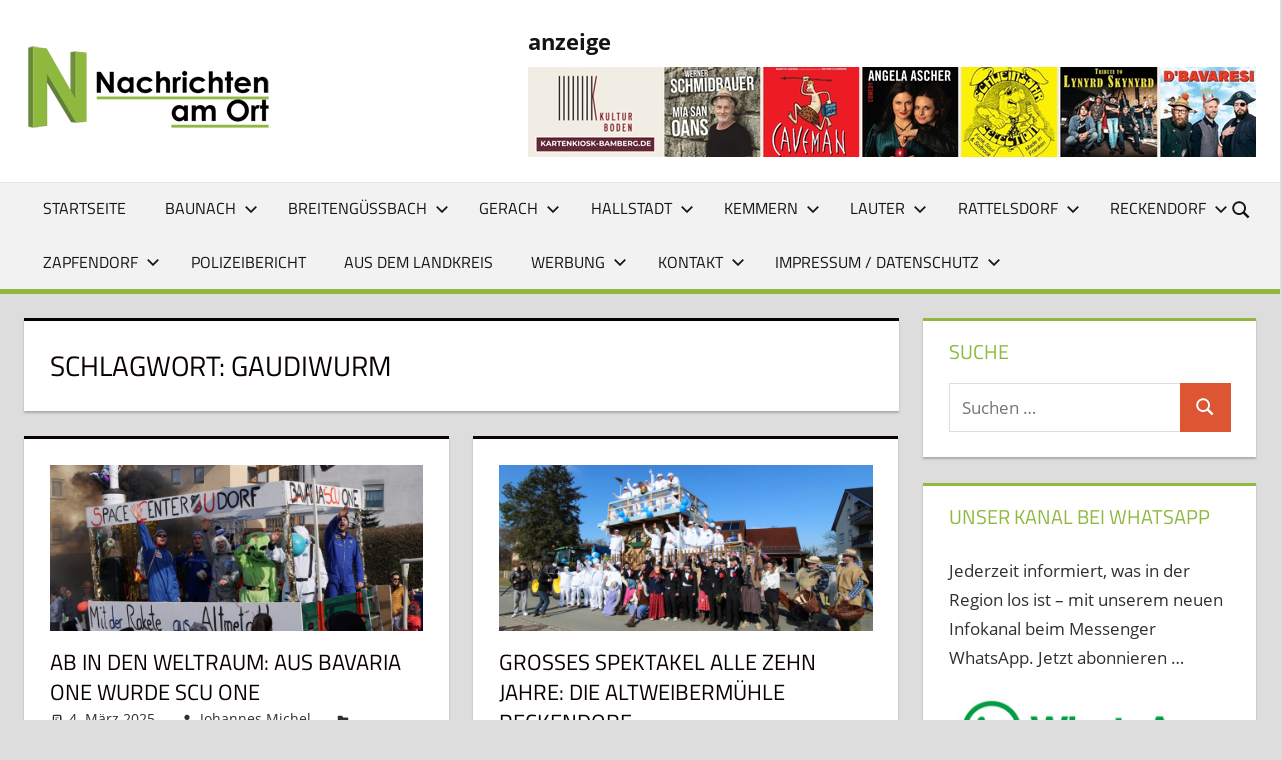

--- FILE ---
content_type: text/html; charset=UTF-8
request_url: https://nachrichtenamort.de/tag/gaudiwurm/
body_size: 38591
content:
<!DOCTYPE html>
<html lang="de">

<head>
<meta charset="UTF-8">
<meta name="viewport" content="width=device-width, initial-scale=1">
<link rel="profile" href="http://gmpg.org/xfn/11">
<link rel="pingback" href="https://nachrichtenamort.de/cms/xmlrpc.php">

<center><!-- Fehler, Anzeige (348) ist derzeit aufgrund von Schedule/Budgeting/Geolocation/Mobile Einschränkungen nicht verfügbar! --></center>

<meta name='robots' content='index, follow, max-image-preview:large, max-snippet:-1, max-video-preview:-1' />
	<style>img:is([sizes="auto" i], [sizes^="auto," i]) { contain-intrinsic-size: 3000px 1500px }</style>
	
	<!-- This site is optimized with the Yoast SEO plugin v26.0 - https://yoast.com/wordpress/plugins/seo/ -->
	<title>Gaudiwurm Archive &#8211; Nachrichten am Ort</title>
	<link rel="canonical" href="https://nachrichtenamort.de/tag/gaudiwurm/" />
	<link rel="next" href="https://nachrichtenamort.de/tag/gaudiwurm/page/2/" />
	<meta property="og:locale" content="de_DE" />
	<meta property="og:type" content="article" />
	<meta property="og:title" content="Gaudiwurm Archive &#8211; Nachrichten am Ort" />
	<meta property="og:url" content="https://nachrichtenamort.de/tag/gaudiwurm/" />
	<meta property="og:site_name" content="Nachrichten am Ort" />
	<meta name="twitter:card" content="summary_large_image" />
	<meta name="twitter:site" content="@NachrichtamOrt" />
	<script type="application/ld+json" class="yoast-schema-graph">{"@context":"https://schema.org","@graph":[{"@type":"CollectionPage","@id":"https://nachrichtenamort.de/tag/gaudiwurm/","url":"https://nachrichtenamort.de/tag/gaudiwurm/","name":"Gaudiwurm Archive &#8211; Nachrichten am Ort","isPartOf":{"@id":"https://nachrichtenamort.de/#website"},"primaryImageOfPage":{"@id":"https://nachrichtenamort.de/tag/gaudiwurm/#primaryimage"},"image":{"@id":"https://nachrichtenamort.de/tag/gaudiwurm/#primaryimage"},"thumbnailUrl":"https://nachrichtenamort.de/cms/wp-content/uploads/2025/03/Faschingsumzug-Unteroberndorf-2025-532.jpg","breadcrumb":{"@id":"https://nachrichtenamort.de/tag/gaudiwurm/#breadcrumb"},"inLanguage":"de"},{"@type":"ImageObject","inLanguage":"de","@id":"https://nachrichtenamort.de/tag/gaudiwurm/#primaryimage","url":"https://nachrichtenamort.de/cms/wp-content/uploads/2025/03/Faschingsumzug-Unteroberndorf-2025-532.jpg","contentUrl":"https://nachrichtenamort.de/cms/wp-content/uploads/2025/03/Faschingsumzug-Unteroberndorf-2025-532.jpg","width":1200,"height":532},{"@type":"BreadcrumbList","@id":"https://nachrichtenamort.de/tag/gaudiwurm/#breadcrumb","itemListElement":[{"@type":"ListItem","position":1,"name":"Startseite","item":"https://nachrichtenamort.de/"},{"@type":"ListItem","position":2,"name":"Gaudiwurm"}]},{"@type":"WebSite","@id":"https://nachrichtenamort.de/#website","url":"https://nachrichtenamort.de/","name":"Nachrichten am Ort","description":"Lokale News für Baunach, Breitengüßbach, Gerach, Hallstadt, Kemmern, Lauter, Rattelsdorf, Reckendorf und Zapfendorf","publisher":{"@id":"https://nachrichtenamort.de/#organization"},"potentialAction":[{"@type":"SearchAction","target":{"@type":"EntryPoint","urlTemplate":"https://nachrichtenamort.de/?s={search_term_string}"},"query-input":{"@type":"PropertyValueSpecification","valueRequired":true,"valueName":"search_term_string"}}],"inLanguage":"de"},{"@type":"Organization","@id":"https://nachrichtenamort.de/#organization","name":"Nachrichten am Ort","url":"https://nachrichtenamort.de/","logo":{"@type":"ImageObject","inLanguage":"de","@id":"https://nachrichtenamort.de/#/schema/logo/image/","url":"https://nachrichtenamort.de/cms/wp-content/uploads/2021/01/cropped-Logo-Website-2013.jpg","contentUrl":"https://nachrichtenamort.de/cms/wp-content/uploads/2021/01/cropped-Logo-Website-2013.jpg","width":209,"height":91,"caption":"Nachrichten am Ort"},"image":{"@id":"https://nachrichtenamort.de/#/schema/logo/image/"},"sameAs":["https://www.facebook.com/NachrichtenamOrt","https://x.com/NachrichtamOrt","https://www.instagram.com/nachrichten_am_ort/","https://www.youtube.com/channel/UCH7uB_QSgivn7SuSHvbp0CA"]}]}</script>
	<!-- / Yoast SEO plugin. -->


<link rel='dns-prefetch' href='//stats.wp.com' />
<link rel='dns-prefetch' href='//v0.wordpress.com' />
<link rel="alternate" type="application/rss+xml" title="Nachrichten am Ort &raquo; Feed" href="https://nachrichtenamort.de/feed/" />
<link rel="alternate" type="application/rss+xml" title="Nachrichten am Ort &raquo; Kommentar-Feed" href="https://nachrichtenamort.de/comments/feed/" />
<style>[consent-id]:not(.rcb-content-blocker):not([consent-transaction-complete]):not([consent-visual-use-parent^="children:"]):not([consent-confirm]){opacity:0!important;}
.rcb-content-blocker+.rcb-content-blocker-children-fallback~*{display:none!important;}</style><link rel="preload" href="https://nachrichtenamort.de/cms/wp-content/237acc9b23275e2f06d613e307705b41/dist/95925532.js?ver=975c5defe73b4b2fde03afbaa384a541" as="script" />
<link rel="preload" href="https://nachrichtenamort.de/cms/wp-content/237acc9b23275e2f06d613e307705b41/dist/1267694487.js?ver=64a64f3ab0d5ab261ad8ca6eebf70126" as="script" />
<link rel="preload" href="https://nachrichtenamort.de/cms/wp-content/plugins/real-cookie-banner/public/lib/animate.css/animate.min.css?ver=4.1.1" as="style" />
<link rel="alternate" type="application/rss+xml" title="Nachrichten am Ort &raquo; Gaudiwurm Schlagwort-Feed" href="https://nachrichtenamort.de/tag/gaudiwurm/feed/" />
<script data-cfasync="false" type="text/javascript" defer src="https://nachrichtenamort.de/cms/wp-content/237acc9b23275e2f06d613e307705b41/dist/95925532.js?ver=975c5defe73b4b2fde03afbaa384a541" id="real-cookie-banner-vendor-real-cookie-banner-banner-js"></script>
<script type="application/json" data-skip-lazy-load="js-extra" data-skip-moving="true" data-no-defer nitro-exclude data-alt-type="application/ld+json" data-dont-merge data-wpmeteor-nooptimize="true" data-cfasync="false" id="af746fe756c9ab21291f3bc23d0f008f01-js-extra">{"slug":"real-cookie-banner","textDomain":"real-cookie-banner","version":"5.2.10","restUrl":"https:\/\/nachrichtenamort.de\/wp-json\/real-cookie-banner\/v1\/","restNamespace":"real-cookie-banner\/v1","restPathObfuscateOffset":"196b5104732f9c67","restRoot":"https:\/\/nachrichtenamort.de\/wp-json\/","restQuery":{"_v":"5.2.10","_locale":"user"},"restNonce":"7e5e580310","restRecreateNonceEndpoint":"https:\/\/nachrichtenamort.de\/cms\/wp-admin\/admin-ajax.php?action=rest-nonce","publicUrl":"https:\/\/nachrichtenamort.de\/cms\/wp-content\/plugins\/real-cookie-banner\/public\/","chunkFolder":"dist","chunksLanguageFolder":"https:\/\/nachrichtenamort.de\/cms\/wp-content\/languages\/mo-cache\/real-cookie-banner\/","chunks":{"chunk-config-tab-blocker.lite.js":["de_DE-83d48f038e1cf6148175589160cda67e","de_DE-e5c2f3318cd06f18a058318f5795a54b","de_DE-76129424d1eb6744d17357561a128725","de_DE-d3d8ada331df664d13fa407b77bc690b"],"chunk-config-tab-blocker.pro.js":["de_DE-ddf5ae983675e7b6eec2afc2d53654a2","de_DE-487d95eea292aab22c80aa3ae9be41f0","de_DE-ab0e642081d4d0d660276c9cebfe9f5d","de_DE-0f5f6074a855fa677e6086b82145bd50"],"chunk-config-tab-consent.lite.js":["de_DE-3823d7521a3fc2857511061e0d660408"],"chunk-config-tab-consent.pro.js":["de_DE-9cb9ecf8c1e8ce14036b5f3a5e19f098"],"chunk-config-tab-cookies.lite.js":["de_DE-1a51b37d0ef409906245c7ed80d76040","de_DE-e5c2f3318cd06f18a058318f5795a54b","de_DE-76129424d1eb6744d17357561a128725"],"chunk-config-tab-cookies.pro.js":["de_DE-572ee75deed92e7a74abba4b86604687","de_DE-487d95eea292aab22c80aa3ae9be41f0","de_DE-ab0e642081d4d0d660276c9cebfe9f5d"],"chunk-config-tab-dashboard.lite.js":["de_DE-f843c51245ecd2b389746275b3da66b6"],"chunk-config-tab-dashboard.pro.js":["de_DE-ae5ae8f925f0409361cfe395645ac077"],"chunk-config-tab-import.lite.js":["de_DE-66df94240f04843e5a208823e466a850"],"chunk-config-tab-import.pro.js":["de_DE-e5fee6b51986d4ff7a051d6f6a7b076a"],"chunk-config-tab-licensing.lite.js":["de_DE-e01f803e4093b19d6787901b9591b5a6"],"chunk-config-tab-licensing.pro.js":["de_DE-4918ea9704f47c2055904e4104d4ffba"],"chunk-config-tab-scanner.lite.js":["de_DE-b10b39f1099ef599835c729334e38429"],"chunk-config-tab-scanner.pro.js":["de_DE-752a1502ab4f0bebfa2ad50c68ef571f"],"chunk-config-tab-settings.lite.js":["de_DE-37978e0b06b4eb18b16164a2d9c93a2c"],"chunk-config-tab-settings.pro.js":["de_DE-e59d3dcc762e276255c8989fbd1f80e3"],"chunk-config-tab-tcf.lite.js":["de_DE-4f658bdbf0aa370053460bc9e3cd1f69","de_DE-e5c2f3318cd06f18a058318f5795a54b","de_DE-d3d8ada331df664d13fa407b77bc690b"],"chunk-config-tab-tcf.pro.js":["de_DE-e1e83d5b8a28f1f91f63b9de2a8b181a","de_DE-487d95eea292aab22c80aa3ae9be41f0","de_DE-0f5f6074a855fa677e6086b82145bd50"]},"others":{"customizeValuesBanner":"{\"layout\":{\"type\":\"banner\",\"maxHeightEnabled\":false,\"maxHeight\":740,\"dialogMaxWidth\":530,\"dialogPosition\":\"middleCenter\",\"dialogMargin\":[0,0,0,0],\"bannerPosition\":\"bottom\",\"bannerMaxWidth\":1024,\"dialogBorderRadius\":3,\"borderRadius\":5,\"animationIn\":\"slideInUp\",\"animationInDuration\":500,\"animationInOnlyMobile\":true,\"animationOut\":\"none\",\"animationOutDuration\":500,\"animationOutOnlyMobile\":true,\"overlay\":true,\"overlayBg\":\"#000000\",\"overlayBgAlpha\":38,\"overlayBlur\":2},\"decision\":{\"acceptAll\":\"button\",\"acceptEssentials\":\"button\",\"showCloseIcon\":false,\"acceptIndividual\":\"link\",\"buttonOrder\":\"all,essential,save,individual\",\"showGroups\":false,\"groupsFirstView\":false,\"saveButton\":\"always\"},\"design\":{\"bg\":\"#ffffff\",\"textAlign\":\"center\",\"linkTextDecoration\":\"underline\",\"borderWidth\":0,\"borderColor\":\"#ffffff\",\"fontSize\":13,\"fontColor\":\"#2b2b2b\",\"fontInheritFamily\":true,\"fontFamily\":\"Arial, Helvetica, sans-serif\",\"fontWeight\":\"normal\",\"boxShadowEnabled\":true,\"boxShadowOffsetX\":0,\"boxShadowOffsetY\":5,\"boxShadowBlurRadius\":13,\"boxShadowSpreadRadius\":0,\"boxShadowColor\":\"#000000\",\"boxShadowColorAlpha\":20},\"headerDesign\":{\"inheritBg\":true,\"bg\":\"#f4f4f4\",\"inheritTextAlign\":true,\"textAlign\":\"center\",\"padding\":[17,20,15,20],\"logo\":\"\",\"logoRetina\":\"\",\"logoMaxHeight\":40,\"logoPosition\":\"left\",\"logoMargin\":[5,15,5,15],\"fontSize\":20,\"fontColor\":\"#2b2b2b\",\"fontInheritFamily\":true,\"fontFamily\":\"Arial, Helvetica, sans-serif\",\"fontWeight\":\"normal\",\"borderWidth\":1,\"borderColor\":\"#efefef\"},\"bodyDesign\":{\"padding\":[15,20,5,20],\"descriptionInheritFontSize\":true,\"descriptionFontSize\":13,\"dottedGroupsInheritFontSize\":true,\"dottedGroupsFontSize\":13,\"dottedGroupsBulletColor\":\"#15779b\",\"teachingsInheritTextAlign\":true,\"teachingsTextAlign\":\"center\",\"teachingsSeparatorActive\":true,\"teachingsSeparatorWidth\":50,\"teachingsSeparatorHeight\":1,\"teachingsSeparatorColor\":\"#15779b\",\"teachingsInheritFontSize\":false,\"teachingsFontSize\":12,\"teachingsInheritFontColor\":false,\"teachingsFontColor\":\"#7c7c7c\",\"accordionMargin\":[10,0,5,0],\"accordionPadding\":[5,10,5,10],\"accordionArrowType\":\"outlined\",\"accordionArrowColor\":\"#15779b\",\"accordionBg\":\"#ffffff\",\"accordionActiveBg\":\"#f9f9f9\",\"accordionHoverBg\":\"#efefef\",\"accordionBorderWidth\":1,\"accordionBorderColor\":\"#efefef\",\"accordionTitleFontSize\":12,\"accordionTitleFontColor\":\"#2b2b2b\",\"accordionTitleFontWeight\":\"normal\",\"accordionDescriptionMargin\":[5,0,0,0],\"accordionDescriptionFontSize\":12,\"accordionDescriptionFontColor\":\"#757575\",\"accordionDescriptionFontWeight\":\"normal\",\"acceptAllOneRowLayout\":false,\"acceptAllPadding\":[10,10,10,10],\"acceptAllBg\":\"#15779b\",\"acceptAllTextAlign\":\"center\",\"acceptAllFontSize\":18,\"acceptAllFontColor\":\"#ffffff\",\"acceptAllFontWeight\":\"normal\",\"acceptAllBorderWidth\":0,\"acceptAllBorderColor\":\"#000000\",\"acceptAllHoverBg\":\"#11607d\",\"acceptAllHoverFontColor\":\"#ffffff\",\"acceptAllHoverBorderColor\":\"#000000\",\"acceptEssentialsUseAcceptAll\":true,\"acceptEssentialsButtonType\":\"\",\"acceptEssentialsPadding\":[10,10,10,10],\"acceptEssentialsBg\":\"#efefef\",\"acceptEssentialsTextAlign\":\"center\",\"acceptEssentialsFontSize\":18,\"acceptEssentialsFontColor\":\"#0a0a0a\",\"acceptEssentialsFontWeight\":\"normal\",\"acceptEssentialsBorderWidth\":0,\"acceptEssentialsBorderColor\":\"#000000\",\"acceptEssentialsHoverBg\":\"#e8e8e8\",\"acceptEssentialsHoverFontColor\":\"#000000\",\"acceptEssentialsHoverBorderColor\":\"#000000\",\"acceptIndividualPadding\":[5,5,5,5],\"acceptIndividualBg\":\"#ffffff\",\"acceptIndividualTextAlign\":\"center\",\"acceptIndividualFontSize\":15,\"acceptIndividualFontColor\":\"#15779b\",\"acceptIndividualFontWeight\":\"normal\",\"acceptIndividualBorderWidth\":0,\"acceptIndividualBorderColor\":\"#000000\",\"acceptIndividualHoverBg\":\"#ffffff\",\"acceptIndividualHoverFontColor\":\"#11607d\",\"acceptIndividualHoverBorderColor\":\"#000000\"},\"footerDesign\":{\"poweredByLink\":true,\"inheritBg\":false,\"bg\":\"#fcfcfc\",\"inheritTextAlign\":true,\"textAlign\":\"center\",\"padding\":[10,20,15,20],\"fontSize\":14,\"fontColor\":\"#7c7c7c\",\"fontInheritFamily\":true,\"fontFamily\":\"Arial, Helvetica, sans-serif\",\"fontWeight\":\"normal\",\"hoverFontColor\":\"#2b2b2b\",\"borderWidth\":1,\"borderColor\":\"#efefef\",\"languageSwitcher\":\"flags\"},\"texts\":{\"headline\":\"Privatsph\\u00e4re-Einstellungen\",\"description\":\"Wir verwenden Cookies und \\u00e4hnliche Technologien auf unserer Website und verarbeiten personenbezogene Daten von dir (z.B. IP-Adresse), um z.B. Inhalte und Anzeigen zu personalisieren, Medien von Drittanbietern einzubinden oder Zugriffe auf unsere Website zu analysieren. Die Datenverarbeitung kann auch erst in Folge gesetzter Cookies stattfinden. Wir teilen diese Daten mit Dritten, die wir in den Privatsph\\u00e4re-Einstellungen benennen.<br \\\/><br \\\/>Die Datenverarbeitung kann mit deiner Einwilligung oder auf Basis eines berechtigten Interesses erfolgen, dem du in den Privatsph\\u00e4re-Einstellungen widersprechen kannst. Du hast das Recht, nicht einzuwilligen und deine Einwilligung zu einem sp\\u00e4teren Zeitpunkt zu \\u00e4ndern oder zu widerrufen. Weitere Informationen zur Verwendung deiner Daten findest du in unserer {{privacyPolicy}}Datenschutzerkl\\u00e4rung{{\\\/privacyPolicy}}.\",\"acceptAll\":\"Alle akzeptieren\",\"acceptEssentials\":\"Weiter ohne Einwilligung\",\"acceptIndividual\":\"Privatsph\\u00e4re-Einstellungen individuell festlegen\",\"poweredBy\":\"0\",\"dataProcessingInUnsafeCountries\":\"Einige Services verarbeiten personenbezogene Daten in unsicheren Drittl\\u00e4ndern. Indem du in die Nutzung dieser Services einwilligst, erkl\\u00e4rst du dich auch mit der Verarbeitung deiner Daten in diesen unsicheren Drittl\\u00e4ndern gem\\u00e4\\u00df {{legalBasis}} einverstanden. Dies birgt das Risiko, dass deine Daten von Beh\\u00f6rden zu Kontroll- und \\u00dcberwachungszwecken verarbeitet werden, m\\u00f6glicherweise ohne die M\\u00f6glichkeit eines Rechtsbehelfs.\",\"ageNoticeBanner\":\"Du bist unter {{minAge}} Jahre alt? Dann kannst du nicht in optionale Services einwilligen. Du kannst deine Eltern oder Erziehungsberechtigten bitten, mit dir in diese Services einzuwilligen.\",\"ageNoticeBlocker\":\"Du bist unter {{minAge}} Jahre alt? Leider darfst du in diesen Service nicht selbst einwilligen, um diese Inhalte zu sehen. Bitte deine Eltern oder Erziehungsberechtigten, in den Service mit dir einzuwilligen!\",\"listServicesNotice\":\"Wenn du alle Services akzeptierst, erlaubst du, dass {{services}} geladen werden. Diese sind nach ihrem Zweck in Gruppen {{serviceGroups}} unterteilt (Zugeh\\u00f6rigkeit durch hochgestellte Zahlen gekennzeichnet).\",\"listServicesLegitimateInterestNotice\":\"Au\\u00dferdem werden {{services}} auf der Grundlage eines berechtigten Interesses geladen.\",\"consentForwardingExternalHosts\":\"Deine Einwilligung gilt auch auf {{websites}}.\",\"blockerHeadline\":\"{{name}} aufgrund von Privatsph\\u00e4re-Einstellungen blockiert\",\"blockerLinkShowMissing\":\"Zeige alle Services, in die du noch einwilligen musst\",\"blockerLoadButton\":\"Services akzeptieren und Inhalte laden\",\"blockerAcceptInfo\":\"Wenn du die blockierten Inhalte l\\u00e4dst, werden deine Datenschutzeinstellungen angepasst. Inhalte aus diesem Service werden in Zukunft nicht mehr blockiert.\",\"stickyHistory\":\"Historie der Privatsph\\u00e4re-Einstellungen\",\"stickyRevoke\":\"Einwilligungen widerrufen\",\"stickyRevokeSuccessMessage\":\"Du hast die Einwilligung f\\u00fcr Services mit dessen Cookies und Verarbeitung personenbezogener Daten erfolgreich widerrufen. Die Seite wird jetzt neu geladen!\",\"stickyChange\":\"Privatsph\\u00e4re-Einstellungen \\u00e4ndern\"},\"individualLayout\":{\"inheritDialogMaxWidth\":false,\"dialogMaxWidth\":970,\"inheritBannerMaxWidth\":true,\"bannerMaxWidth\":1980,\"descriptionTextAlign\":\"left\"},\"group\":{\"checkboxBg\":\"#f0f0f0\",\"checkboxBorderWidth\":1,\"checkboxBorderColor\":\"#d2d2d2\",\"checkboxActiveColor\":\"#ffffff\",\"checkboxActiveBg\":\"#15779b\",\"checkboxActiveBorderColor\":\"#11607d\",\"groupInheritBg\":true,\"groupBg\":\"#f4f4f4\",\"groupPadding\":[15,15,15,15],\"groupSpacing\":10,\"groupBorderRadius\":5,\"groupBorderWidth\":1,\"groupBorderColor\":\"#f4f4f4\",\"headlineFontSize\":16,\"headlineFontWeight\":\"normal\",\"headlineFontColor\":\"#2b2b2b\",\"descriptionFontSize\":14,\"descriptionFontColor\":\"#7c7c7c\",\"linkColor\":\"#7c7c7c\",\"linkHoverColor\":\"#2b2b2b\",\"detailsHideLessRelevant\":true},\"saveButton\":{\"useAcceptAll\":true,\"type\":\"button\",\"padding\":[10,10,10,10],\"bg\":\"#efefef\",\"textAlign\":\"center\",\"fontSize\":18,\"fontColor\":\"#0a0a0a\",\"fontWeight\":\"normal\",\"borderWidth\":0,\"borderColor\":\"#000000\",\"hoverBg\":\"#e8e8e8\",\"hoverFontColor\":\"#000000\",\"hoverBorderColor\":\"#000000\"},\"individualTexts\":{\"headline\":\"Individuelle Privatsph\\u00e4re-Einstellungen\",\"description\":\"Wir verwenden Cookies und \\u00e4hnliche Technologien auf unserer Website und verarbeiten personenbezogene Daten von dir (z.B. IP-Adresse), um z.B. Inhalte und Anzeigen zu personalisieren, Medien von Drittanbietern einzubinden oder Zugriffe auf unsere Website zu analysieren. Die Datenverarbeitung kann auch erst in Folge gesetzter Cookies stattfinden. Wir teilen diese Daten mit Dritten, die wir in den Privatsph\\u00e4re-Einstellungen benennen.<br \\\/><br \\\/>Die Datenverarbeitung kann mit deiner Einwilligung oder auf Basis eines berechtigten Interesses erfolgen, dem du in den Privatsph\\u00e4re-Einstellungen widersprechen kannst. Du hast das Recht, nicht einzuwilligen und deine Einwilligung zu einem sp\\u00e4teren Zeitpunkt zu \\u00e4ndern oder zu widerrufen. Weitere Informationen zur Verwendung deiner Daten findest du in unserer {{privacyPolicy}}Datenschutzerkl\\u00e4rung{{\\\/privacyPolicy}}.<br \\\/><br \\\/>Im Folgenden findest du eine \\u00dcbersicht \\u00fcber alle Services, die von dieser Website genutzt werden. Du kannst dir detaillierte Informationen zu jedem Service ansehen und ihm einzeln zustimmen oder von deinem Widerspruchsrecht Gebrauch machen.\",\"save\":\"Individuelle Auswahlen speichern\",\"showMore\":\"Service-Informationen anzeigen\",\"hideMore\":\"Service-Informationen ausblenden\",\"postamble\":\"\"},\"mobile\":{\"enabled\":true,\"maxHeight\":400,\"hideHeader\":false,\"alignment\":\"bottom\",\"scalePercent\":90,\"scalePercentVertical\":-50},\"sticky\":{\"enabled\":false,\"animationsEnabled\":true,\"alignment\":\"left\",\"bubbleBorderRadius\":50,\"icon\":\"fingerprint\",\"iconCustom\":\"\",\"iconCustomRetina\":\"\",\"iconSize\":30,\"iconColor\":\"#ffffff\",\"bubbleMargin\":[10,20,20,20],\"bubblePadding\":15,\"bubbleBg\":\"#15779b\",\"bubbleBorderWidth\":0,\"bubbleBorderColor\":\"#10556f\",\"boxShadowEnabled\":true,\"boxShadowOffsetX\":0,\"boxShadowOffsetY\":2,\"boxShadowBlurRadius\":5,\"boxShadowSpreadRadius\":1,\"boxShadowColor\":\"#105b77\",\"boxShadowColorAlpha\":40,\"bubbleHoverBg\":\"#ffffff\",\"bubbleHoverBorderColor\":\"#000000\",\"hoverIconColor\":\"#000000\",\"hoverIconCustom\":\"\",\"hoverIconCustomRetina\":\"\",\"menuFontSize\":16,\"menuBorderRadius\":5,\"menuItemSpacing\":10,\"menuItemPadding\":[5,10,5,10]},\"customCss\":{\"css\":\"\",\"antiAdBlocker\":\"y\"}}","isPro":false,"showProHints":false,"proUrl":"https:\/\/devowl.io\/de\/go\/real-cookie-banner?source=rcb-lite","showLiteNotice":true,"frontend":{"groups":"[{\"id\":6101,\"name\":\"Essenziell\",\"slug\":\"essenziell\",\"description\":\"Essenzielle Services sind f\\u00fcr die grundlegende Funktionalit\\u00e4t der Website erforderlich. Sie enthalten nur technisch notwendige Services. Diesen Services kann nicht widersprochen werden.\",\"isEssential\":true,\"isDefault\":true,\"items\":[{\"id\":70037,\"name\":\"Real Cookie Banner\",\"purpose\":\"Real Cookie Banner bittet Website-Besucher um die Einwilligung zum Setzen von Cookies und zur Verarbeitung personenbezogener Daten. Dazu wird jedem Website-Besucher eine UUID (pseudonyme Identifikation des Nutzers) zugewiesen, die bis zum Ablauf des Cookies zur Speicherung der Einwilligung g\\u00fcltig ist. Cookies werden dazu verwendet, um zu testen, ob Cookies gesetzt werden k\\u00f6nnen, um Referenz auf die dokumentierte Einwilligung zu speichern, um zu speichern, in welche Services aus welchen Service-Gruppen der Besucher eingewilligt hat, und, falls Einwilligung nach dem Transparency &amp; Consent Framework (TCF) eingeholt werden, um die Einwilligungen in TCF Partner, Zwecke, besondere Zwecke, Funktionen und besondere Funktionen zu speichern. Im Rahmen der Darlegungspflicht nach DSGVO wird die erhobene Einwilligung vollumf\\u00e4nglich dokumentiert. Dazu z\\u00e4hlt neben den Services und Service-Gruppen, in welche der Besucher eingewilligt hat, und falls Einwilligung nach dem TCF Standard eingeholt werden, in welche TCF Partner, Zwecke und Funktionen der Besucher eingewilligt hat, alle Einstellungen des Cookie Banners zum Zeitpunkt der Einwilligung als auch die technischen Umst\\u00e4nde (z.B. Gr\\u00f6\\u00dfe des Sichtbereichs bei der Einwilligung) und die Nutzerinteraktionen (z.B. Klick auf Buttons), die zur Einwilligung gef\\u00fchrt haben. Die Einwilligung wird pro Sprache einmal erhoben.\",\"providerContact\":{\"phone\":\"\",\"email\":\"\",\"link\":\"\"},\"isProviderCurrentWebsite\":true,\"provider\":\"Nachrichten am Ort\",\"uniqueName\":\"real-cookie-banner\",\"isEmbeddingOnlyExternalResources\":false,\"legalBasis\":\"legal-requirement\",\"dataProcessingInCountries\":[],\"dataProcessingInCountriesSpecialTreatments\":[],\"technicalDefinitions\":[{\"type\":\"http\",\"name\":\"real_cookie_banner*\",\"host\":\".nachrichtenamort.de\",\"duration\":365,\"durationUnit\":\"d\",\"isSessionDuration\":false,\"purpose\":\"Eindeutiger Identifikator f\\u00fcr die Einwilligung, aber nicht f\\u00fcr den Website-Besucher. Revisionshash f\\u00fcr die Einstellungen des Cookie-Banners (Texte, Farben, Funktionen, Servicegruppen, Dienste, Content Blocker usw.). IDs f\\u00fcr eingewilligte Services und Service-Gruppen.\"},{\"type\":\"http\",\"name\":\"real_cookie_banner*-tcf\",\"host\":\".nachrichtenamort.de\",\"duration\":365,\"durationUnit\":\"d\",\"isSessionDuration\":false,\"purpose\":\"Im Rahmen von TCF gesammelte Einwilligungen, die im TC-String-Format gespeichert werden, einschlie\\u00dflich TCF-Vendoren, -Zwecke, -Sonderzwecke, -Funktionen und -Sonderfunktionen.\"},{\"type\":\"http\",\"name\":\"real_cookie_banner*-gcm\",\"host\":\".nachrichtenamort.de\",\"duration\":365,\"durationUnit\":\"d\",\"isSessionDuration\":false,\"purpose\":\"Die im Google Consent Mode gesammelten Einwilligungen in die verschiedenen Einwilligungstypen (Zwecke) werden f\\u00fcr alle mit dem Google Consent Mode kompatiblen Services gespeichert.\"},{\"type\":\"http\",\"name\":\"real_cookie_banner-test\",\"host\":\".nachrichtenamort.de\",\"duration\":365,\"durationUnit\":\"d\",\"isSessionDuration\":false,\"purpose\":\"Cookie, der gesetzt wurde, um die Funktionalit\\u00e4t von HTTP-Cookies zu testen. Wird sofort nach dem Test gel\\u00f6scht.\"},{\"type\":\"local\",\"name\":\"real_cookie_banner*\",\"host\":\"https:\\\/\\\/nachrichtenamort.de\",\"duration\":1,\"durationUnit\":\"d\",\"isSessionDuration\":false,\"purpose\":\"Eindeutiger Identifikator f\\u00fcr die Einwilligung, aber nicht f\\u00fcr den Website-Besucher. Revisionshash f\\u00fcr die Einstellungen des Cookie-Banners (Texte, Farben, Funktionen, Service-Gruppen, Services, Content Blocker usw.). IDs f\\u00fcr eingewilligte Services und Service-Gruppen. Wird nur solange gespeichert, bis die Einwilligung auf dem Website-Server dokumentiert ist.\"},{\"type\":\"local\",\"name\":\"real_cookie_banner*-tcf\",\"host\":\"https:\\\/\\\/nachrichtenamort.de\",\"duration\":1,\"durationUnit\":\"d\",\"isSessionDuration\":false,\"purpose\":\"Im Rahmen von TCF gesammelte Einwilligungen werden im TC-String-Format gespeichert, einschlie\\u00dflich TCF Vendoren, Zwecke, besondere Zwecke, Funktionen und besondere Funktionen. Wird nur solange gespeichert, bis die Einwilligung auf dem Website-Server dokumentiert ist.\"},{\"type\":\"local\",\"name\":\"real_cookie_banner*-gcm\",\"host\":\"https:\\\/\\\/nachrichtenamort.de\",\"duration\":1,\"durationUnit\":\"d\",\"isSessionDuration\":false,\"purpose\":\"Im Rahmen des Google Consent Mode erfasste Einwilligungen werden f\\u00fcr alle mit dem Google Consent Mode kompatiblen Services in Einwilligungstypen (Zwecke) gespeichert. Wird nur solange gespeichert, bis die Einwilligung auf dem Website-Server dokumentiert ist.\"},{\"type\":\"local\",\"name\":\"real_cookie_banner-consent-queue*\",\"host\":\"https:\\\/\\\/nachrichtenamort.de\",\"duration\":1,\"durationUnit\":\"d\",\"isSessionDuration\":false,\"purpose\":\"Lokale Zwischenspeicherung (Caching) der Auswahl im Cookie-Banner, bis der Server die Einwilligung dokumentiert; Dokumentation periodisch oder bei Seitenwechseln versucht, wenn der Server nicht verf\\u00fcgbar oder \\u00fcberlastet ist.\"}],\"codeDynamics\":[],\"providerPrivacyPolicyUrl\":\"https:\\\/\\\/nachrichtenamort.de\\\/kontakt\\\/impressum\\\/\",\"providerLegalNoticeUrl\":\"\",\"tagManagerOptInEventName\":\"\",\"tagManagerOptOutEventName\":\"\",\"googleConsentModeConsentTypes\":[],\"executePriority\":10,\"codeOptIn\":\"\",\"executeCodeOptInWhenNoTagManagerConsentIsGiven\":false,\"codeOptOut\":\"\",\"executeCodeOptOutWhenNoTagManagerConsentIsGiven\":false,\"deleteTechnicalDefinitionsAfterOptOut\":false,\"codeOnPageLoad\":\"\",\"presetId\":\"real-cookie-banner\"}]},{\"id\":6102,\"name\":\"Funktional\",\"slug\":\"funktional\",\"description\":\"Funktionale Services sind notwendig, um \\u00fcber die wesentliche Funktionalit\\u00e4t der Website hinausgehende Features wie h\\u00fcbschere Schriftarten, Videowiedergabe oder interaktive Web 2.0-Features bereitzustellen. Inhalte von z.B. Video- und Social Media-Plattformen sind standardm\\u00e4\\u00dfig gesperrt und k\\u00f6nnen zugestimmt werden. Wenn dem Service zugestimmt wird, werden diese Inhalte automatisch ohne weitere manuelle Einwilligung geladen.\",\"isEssential\":false,\"isDefault\":true,\"items\":[{\"id\":91020,\"name\":\"Akismet\",\"purpose\":\"Akismet bietet automatischen Spamschutz f\\u00fcr benutzergenerierte Inhalte wie Kommentare und \\u00fcbermittelte Kontaktformulare. Es hilft Website-Betreibern, Spam zu reduzieren und eine saubere, benutzerfreundliche Umgebung zu erhalten. Akismet erfordert die Verarbeitung verschiedener personenbezogener Daten und Metadaten, wie personenbezogene Daten im Zusammenhang mit Kommentaren oder Formular\\u00fcbermittlungen, einschlie\\u00dflich der IP-Adresse des Kommentators, des User Agents (Browser- und Ger\\u00e4teinformationen), der Referrer-URL, des Namens und der E-Mail-Adresse (falls angegeben), der Website-URL (falls angegeben), des Kommentarinhalts, Metadaten wie Zeitstempel, und \\u00dcbermittlungsverlauf. Akismet analysiert auch die Interaktionsmuster der Nutzer, um automatisiertes Verhalten zu erkennen, und sammelt Verhaltensmetadaten wie die Tippdynamik (Anzahl der Tastendr\\u00fccke, Dauer und Timing), die Mausaktivit\\u00e4t (Klick-Timing und Bewegungsmuster), Touchscreen-Interaktionen und das Scrollverhalten. Die gesammelten Daten werden zur Spam-Erkennung und -Klassifizierung an die Server von Akismet gesendet. Sie k\\u00f6nnen vor\\u00fcbergehend gespeichert werden, um die Spam-Erkennungsalgorithmen von Akismet weiter zu analysieren und zu verbessern. Gem\\u00e4\\u00df der Datenschutzrichtlinie von Akismet werden Spam-bezogene Daten in der Regel 90 Tage lang aufbewahrt, bevor sie automatisch gel\\u00f6scht werden. Daten, die mit legitimen (Nicht-Spam-)Kommentaren in Verbindung stehen, k\\u00f6nnen jedoch f\\u00fcr einen l\\u00e4ngeren Zeitraum gespeichert werden. Diese Daten k\\u00f6nnen von Automattic mit den Daten von Benutzern verkn\\u00fcpft werden, die auf den Websites von Automattic (z. B. wordpress.com, automattic.com) angemeldet sind. Sie k\\u00f6nnen auch zur Profilerstellung verwendet werden, z. B. um dir personalisierte Dienste anzubieten, wie Werbung auf der Grundlage deiner Interessen oder Empfehlungen. Automattic, die Akismet betreiben, stellt personenbezogene Daten Tochtergesellschaften, unabh\\u00e4ngigen Auftragnehmern und Drittanbietern zur Verf\\u00fcgung. Um diese Website vor Spam und Bots zu sch\\u00fctzen, m\\u00fcssen einige Daten verarbeitet werden, bevor du deine Einwilligung gibst, um die Sicherheit und Funktionalit\\u00e4t zu gew\\u00e4hrleisten. Da dieser Schritt f\\u00fcr die Sicherheit der Website technisch unerl\\u00e4sslich ist, beruht er auf einem berechtigten Interesse und erfordert keine Einwilligung. Eine Daten\\u00fcbermittlung erfolgt jedoch nur mit deiner Einwilligung.\",\"providerContact\":{\"phone\":\"+877 273 3049\",\"email\":\"\",\"link\":\"https:\\\/\\\/automattic.com\\\/contact\\\/\"},\"isProviderCurrentWebsite\":false,\"provider\":\"Aut O\\u2019Mattic A8C Ireland Ltd., Grand Canal Dock, 25 Herbert Pl, Dublin, D02 AY86, Irland\",\"uniqueName\":\"akismet\",\"isEmbeddingOnlyExternalResources\":true,\"legalBasis\":\"consent\",\"dataProcessingInCountries\":[\"US\",\"AF\",\"AL\",\"DZ\",\"AD\",\"AO\",\"AR\",\"AM\",\"AU\",\"AT\",\"AZ\",\"BH\",\"BD\",\"BB\",\"BY\",\"BE\",\"BJ\",\"BM\",\"BT\",\"BO\",\"BA\",\"BR\",\"VG\",\"BN\",\"BG\",\"BF\",\"KH\",\"CM\",\"CA\",\"KY\",\"CL\",\"CN\",\"CO\",\"CR\",\"HR\",\"CU\",\"CY\",\"CZ\",\"CI\",\"CD\",\"DK\",\"DO\",\"EC\",\"EG\",\"EE\",\"ET\",\"FJ\",\"FI\",\"FR\",\"GA\",\"GE\",\"DE\",\"GH\",\"GR\",\"GT\",\"HN\",\"HU\",\"IS\",\"IN\",\"ID\",\"IQ\",\"IE\",\"IL\",\"IT\",\"JM\",\"JP\",\"JO\",\"KZ\",\"KE\",\"KW\",\"KG\",\"LV\",\"LB\",\"LI\",\"LT\",\"LU\",\"MG\",\"MY\",\"MV\",\"ML\",\"MT\",\"MU\",\"MX\",\"MD\",\"MN\",\"ME\",\"MA\",\"MZ\",\"MM\",\"NA\",\"NP\",\"NL\",\"NZ\",\"NI\",\"NE\",\"NG\",\"MK\",\"NO\",\"OM\",\"PK\",\"PS\",\"PA\",\"PE\",\"PH\",\"PL\",\"PT\",\"QA\",\"RO\",\"RU\",\"RW\",\"KN\",\"VC\",\"WS\",\"SA\",\"SN\",\"RS\",\"SG\",\"SK\",\"SI\",\"SB\",\"SO\",\"ZA\",\"KR\",\"ES\",\"LK\",\"SD\",\"SE\",\"CH\",\"SY\",\"ST\",\"TW\",\"TZ\",\"TH\",\"GM\",\"TG\",\"TN\",\"TR\",\"TC\",\"UG\",\"UA\",\"AE\",\"GB\",\"UY\",\"UZ\",\"VU\",\"VE\",\"VN\",\"ZM\",\"ZW\"],\"dataProcessingInCountriesSpecialTreatments\":[\"contractual-assurances-with-sub-processors\",\"provider-is-self-certified-trans-atlantic-data-privacy-framework\"],\"technicalDefinitions\":[],\"codeDynamics\":[],\"providerPrivacyPolicyUrl\":\"https:\\\/\\\/akismet.com\\\/privacy\\\/\",\"providerLegalNoticeUrl\":\"\",\"tagManagerOptInEventName\":\"\",\"tagManagerOptOutEventName\":\"\",\"googleConsentModeConsentTypes\":[],\"executePriority\":10,\"codeOptIn\":\"\",\"executeCodeOptInWhenNoTagManagerConsentIsGiven\":false,\"codeOptOut\":\"\",\"executeCodeOptOutWhenNoTagManagerConsentIsGiven\":false,\"deleteTechnicalDefinitionsAfterOptOut\":false,\"codeOnPageLoad\":\"\",\"presetId\":\"akismet\"},{\"id\":70103,\"name\":\"YouTube\",\"purpose\":\"YouTube erm\\u00f6glicht das Einbetten von Inhalten auf Websites, die auf youtube.com ver\\u00f6ffentlicht werden, um die Website mit Videos zu verbessern. Dies erfordert die Verarbeitung der IP-Adresse und der Metadaten des Nutzers. Cookies oder Cookie-\\u00e4hnliche Technologien k\\u00f6nnen gespeichert und ausgelesen werden. Diese k\\u00f6nnen personenbezogene Daten und technische Daten wie Nutzer-IDs, Einwilligungen, Einstellungen des Videoplayers, verbundene Ger\\u00e4te, Interaktionen mit dem Service, Push-Benachrichtigungen und dem genutzten Konto enthalten. Diese Daten k\\u00f6nnen verwendet werden, um besuchte Websites zu erfassen, detaillierte Statistiken \\u00fcber das Nutzerverhalten zu erstellen und um die Dienste von Google zu verbessern. Sie k\\u00f6nnen auch zur Profilerstellung verwendet werden, z. B. um dir personalisierte Dienste anzubieten, wie Werbung auf der Grundlage deiner Interessen oder Empfehlungen. Diese Daten k\\u00f6nnen von Google mit den Daten der auf den Websites von Google (z. B. youtube.com und google.com) eingeloggten Nutzer verkn\\u00fcpft werden. Google stellt personenbezogene Daten seinen verbundenen Unternehmen, anderen vertrauensw\\u00fcrdigen Unternehmen oder Personen zur Verf\\u00fcgung, die diese Daten auf der Grundlage der Anweisungen von Google und in \\u00dcbereinstimmung mit den Datenschutzbestimmungen von Google verarbeiten k\\u00f6nnen.\",\"providerContact\":{\"phone\":\"+1 650 253 0000\",\"email\":\"dpo-google@google.com\",\"link\":\"https:\\\/\\\/support.google.com\\\/?hl=de\"},\"isProviderCurrentWebsite\":false,\"provider\":\"Google Ireland Limited, Gordon House, Barrow Street, Dublin 4, Irland\",\"uniqueName\":\"youtube\",\"isEmbeddingOnlyExternalResources\":false,\"legalBasis\":\"consent\",\"dataProcessingInCountries\":[\"US\",\"IE\",\"CL\",\"NL\",\"BE\",\"FI\",\"DK\",\"TW\",\"JP\",\"SG\",\"BR\",\"GB\",\"FR\",\"DE\",\"PL\",\"ES\",\"IT\",\"CH\",\"IL\",\"KR\",\"IN\",\"HK\",\"AU\",\"QA\"],\"dataProcessingInCountriesSpecialTreatments\":[\"provider-is-self-certified-trans-atlantic-data-privacy-framework\"],\"technicalDefinitions\":[{\"type\":\"http\",\"name\":\"SIDCC\",\"host\":\".youtube.com\",\"duration\":1,\"durationUnit\":\"y\",\"isSessionDuration\":false,\"purpose\":\"\"},{\"type\":\"http\",\"name\":\"__Secure-3PAPISID\",\"host\":\".youtube.com\",\"duration\":13,\"durationUnit\":\"mo\",\"isSessionDuration\":false,\"purpose\":\"\"},{\"type\":\"http\",\"name\":\"__Secure-APISID\",\"host\":\".youtube.com\",\"duration\":1,\"durationUnit\":\"mo\",\"isSessionDuration\":false,\"purpose\":\"\"},{\"type\":\"http\",\"name\":\"SAPISID\",\"host\":\".youtube.com\",\"duration\":13,\"durationUnit\":\"mo\",\"isSessionDuration\":false,\"purpose\":\"\"},{\"type\":\"http\",\"name\":\"SSID\",\"host\":\".youtube.com\",\"duration\":13,\"durationUnit\":\"mo\",\"isSessionDuration\":false,\"purpose\":\"\"},{\"type\":\"http\",\"name\":\"1P_JAR\",\"host\":\".youtube.com\",\"duration\":1,\"durationUnit\":\"mo\",\"isSessionDuration\":false,\"purpose\":\"\"},{\"type\":\"http\",\"name\":\"SEARCH_SAMESITE\",\"host\":\".youtube.com\",\"duration\":6,\"durationUnit\":\"mo\",\"isSessionDuration\":false,\"purpose\":\"\"},{\"type\":\"http\",\"name\":\"YSC\",\"host\":\".youtube.com\",\"duration\":1,\"durationUnit\":\"y\",\"isSessionDuration\":true,\"purpose\":\"Eindeutige Sitzungs-ID, um zu erkennen, dass Anfragen innerhalb einer Browsersitzung vom Benutzer und nicht von anderen Websites stammen\"},{\"type\":\"http\",\"name\":\"LOGIN_INFO\",\"host\":\".youtube.com\",\"duration\":13,\"durationUnit\":\"mo\",\"isSessionDuration\":false,\"purpose\":\"\"},{\"type\":\"http\",\"name\":\"HSID\",\"host\":\".youtube.com\",\"duration\":13,\"durationUnit\":\"mo\",\"isSessionDuration\":false,\"purpose\":\"\"},{\"type\":\"http\",\"name\":\"VISITOR_INFO1_LIVE\",\"host\":\".youtube.com\",\"duration\":7,\"durationUnit\":\"mo\",\"isSessionDuration\":false,\"purpose\":\"\"},{\"type\":\"http\",\"name\":\"CONSENT\",\"host\":\".youtube.com\",\"duration\":9,\"durationUnit\":\"mo\",\"isSessionDuration\":false,\"purpose\":\"\"},{\"type\":\"http\",\"name\":\"__Secure-SSID\",\"host\":\".youtube.com\",\"duration\":1,\"durationUnit\":\"mo\",\"isSessionDuration\":false,\"purpose\":\"\"},{\"type\":\"http\",\"name\":\"__Secure-HSID\",\"host\":\".youtube.com\",\"duration\":1,\"durationUnit\":\"mo\",\"isSessionDuration\":false,\"purpose\":\"\"},{\"type\":\"http\",\"name\":\"APISID\",\"host\":\".youtube.com\",\"duration\":13,\"durationUnit\":\"mo\",\"isSessionDuration\":false,\"purpose\":\"\"},{\"type\":\"http\",\"name\":\"__Secure-3PSID\",\"host\":\".youtube.com\",\"duration\":13,\"durationUnit\":\"mo\",\"isSessionDuration\":false,\"purpose\":\"\"},{\"type\":\"http\",\"name\":\"PREF\",\"host\":\".youtube.com\",\"duration\":1,\"durationUnit\":\"y\",\"isSessionDuration\":false,\"purpose\":\"Eindeutige ID, um bevorzugte Seiteneinstellungen und Wiedergabeeinstellungen wie explizite Autoplay-Optionen, zuf\\u00e4llige Wiedergabe von Inhalten und Playergr\\u00f6\\u00dfe festzulegen\"},{\"type\":\"http\",\"name\":\"SID\",\"host\":\".youtube.com\",\"duration\":13,\"durationUnit\":\"mo\",\"isSessionDuration\":false,\"purpose\":\"\"},{\"type\":\"http\",\"name\":\"s_gl\",\"host\":\".youtube.com\",\"duration\":0,\"durationUnit\":\"y\",\"isSessionDuration\":true,\"purpose\":\"\"},{\"type\":\"http\",\"name\":\"SIDCC\",\"host\":\".google.com\",\"duration\":1,\"durationUnit\":\"y\",\"isSessionDuration\":false,\"purpose\":\"\"},{\"type\":\"http\",\"name\":\"__Secure-3PAPISID\",\"host\":\".google.com\",\"duration\":13,\"durationUnit\":\"mo\",\"isSessionDuration\":false,\"purpose\":\"\"},{\"type\":\"http\",\"name\":\"SAPISID\",\"host\":\".google.com\",\"duration\":13,\"durationUnit\":\"mo\",\"isSessionDuration\":false,\"purpose\":\"\"},{\"type\":\"http\",\"name\":\"APISID\",\"host\":\".google.com\",\"duration\":13,\"durationUnit\":\"mo\",\"isSessionDuration\":false,\"purpose\":\"\"},{\"type\":\"http\",\"name\":\"OTZ\",\"host\":\"www.google.com\",\"duration\":1,\"durationUnit\":\"d\",\"isSessionDuration\":false,\"purpose\":\"\"},{\"type\":\"http\",\"name\":\"IDE\",\"host\":\".doubleclick.net\",\"duration\":9,\"durationUnit\":\"mo\",\"isSessionDuration\":false,\"purpose\":\"Eindeutige Identifikationstoken zur Personalisierung von Anzeigen auf allen Websites, die das Google-Werbenetzwerk nutzen\"},{\"type\":\"http\",\"name\":\"SOCS\",\"host\":\".youtube.com\",\"duration\":9,\"durationUnit\":\"mo\",\"isSessionDuration\":false,\"purpose\":\"Einstellungen zur Einwilligung von Nutzern zu Google-Diensten, um deren Pr\\u00e4ferenzen zu speichern\"},{\"type\":\"http\",\"name\":\"SOCS\",\"host\":\".google.com\",\"duration\":13,\"durationUnit\":\"mo\",\"isSessionDuration\":false,\"purpose\":\"Einstellungen zur Einwilligung von Nutzern zu Google-Diensten, um deren Pr\\u00e4ferenzen zu speichern\"},{\"type\":\"local\",\"name\":\"yt-remote-device-id\",\"host\":\"https:\\\/\\\/www.youtube.com\",\"duration\":1,\"durationUnit\":\"y\",\"isSessionDuration\":false,\"purpose\":\"Eindeutige Ger\\u00e4te-ID, Zeitpunkt der Erstellung und Ablaufs des Objekts\"},{\"type\":\"local\",\"name\":\"yt-player-headers-readable\",\"host\":\"https:\\\/\\\/www.youtube.com\",\"duration\":1,\"durationUnit\":\"y\",\"isSessionDuration\":false,\"purpose\":\"Zustand der technischen Lesbarkeit vom YouTube-Player-Header, Zeitpunkt der Erstellung und Ablaufs des Objekts\"},{\"type\":\"local\",\"name\":\"ytidb::LAST_RESULT_ENTRY_KEY\",\"host\":\"https:\\\/\\\/www.youtube.com\",\"duration\":1,\"durationUnit\":\"y\",\"isSessionDuration\":false,\"purpose\":\"\"},{\"type\":\"local\",\"name\":\"yt-fullerscreen-edu-button-shown-count\",\"host\":\"https:\\\/\\\/www.youtube.com\",\"duration\":1,\"durationUnit\":\"y\",\"isSessionDuration\":false,\"purpose\":\"\"},{\"type\":\"local\",\"name\":\"yt-remote-connected-devices\",\"host\":\"https:\\\/\\\/www.youtube.com\",\"duration\":1,\"durationUnit\":\"y\",\"isSessionDuration\":false,\"purpose\":\"Liste mit Ger\\u00e4ten, die mit einem YouTube-Konto verbunden sind, Zeitpunkt der Erstellung und Ablaufs des Objekts\"},{\"type\":\"local\",\"name\":\"yt-player-bandwidth\",\"host\":\"https:\\\/\\\/www.youtube.com\",\"duration\":1,\"durationUnit\":\"y\",\"isSessionDuration\":false,\"purpose\":\"Informationen zur Bandbreitennutzung des YouTube-Players, Zeitpunkt der Erstellung und Ablaufs des Objekts\"},{\"type\":\"indexedDb\",\"name\":\"LogsDatabaseV2:*||\",\"host\":\"https:\\\/\\\/www.youtube.com\",\"duration\":1,\"durationUnit\":\"y\",\"isSessionDuration\":false,\"purpose\":\"\"},{\"type\":\"indexedDb\",\"name\":\"ServiceWorkerLogsDatabase\",\"host\":\"https:\\\/\\\/www.youtube.com\",\"duration\":1,\"durationUnit\":\"y\",\"isSessionDuration\":false,\"purpose\":\"\"},{\"type\":\"indexedDb\",\"name\":\"YtldbMeta\",\"host\":\"https:\\\/\\\/www.youtube.com\",\"duration\":1,\"durationUnit\":\"y\",\"isSessionDuration\":false,\"purpose\":\"\"},{\"type\":\"http\",\"name\":\"__Secure-YEC\",\"host\":\".youtube.com\",\"duration\":1,\"durationUnit\":\"y\",\"isSessionDuration\":false,\"purpose\":\"Einzigartiger Identifikator zur Erkennung von Spam, Betrug und Missbrauch\"},{\"type\":\"http\",\"name\":\"test_cookie\",\"host\":\".doubleclick.net\",\"duration\":1,\"durationUnit\":\"d\",\"isSessionDuration\":false,\"purpose\":\"Testet, ob Cookies gesetzt werden k\\u00f6nnen\"},{\"type\":\"local\",\"name\":\"yt-player-quality\",\"host\":\"https:\\\/\\\/www.youtube.com\",\"duration\":1,\"durationUnit\":\"y\",\"isSessionDuration\":false,\"purpose\":\"Ausgabe-Videoqualit\\u00e4t f\\u00fcr YouTube-Videos, Zeitpunkt der Erstellung und Ablaufs des Objekts\"},{\"type\":\"local\",\"name\":\"yt-player-performance-cap\",\"host\":\"https:\\\/\\\/www.youtube.com\",\"duration\":1,\"durationUnit\":\"y\",\"isSessionDuration\":false,\"purpose\":\"\"},{\"type\":\"local\",\"name\":\"yt-player-volume\",\"host\":\"https:\\\/\\\/www.youtube.com\",\"duration\":1,\"durationUnit\":\"y\",\"isSessionDuration\":false,\"purpose\":\"Ton-Einstellungen des YouTube-Players, Zeitpunkt der Erstellung und Ablaufs des Objekts\"},{\"type\":\"indexedDb\",\"name\":\"PersistentEntityStoreDb:*||\",\"host\":\"https:\\\/\\\/www.youtube.com\",\"duration\":1,\"durationUnit\":\"y\",\"isSessionDuration\":false,\"purpose\":\"\"},{\"type\":\"indexedDb\",\"name\":\"yt-idb-pref-storage:*||\",\"host\":\"https:\\\/\\\/www.youtube.com\",\"duration\":1,\"durationUnit\":\"y\",\"isSessionDuration\":false,\"purpose\":\"\"},{\"type\":\"local\",\"name\":\"yt.innertube::nextId\",\"host\":\"https:\\\/\\\/www.youtube.com\",\"duration\":1,\"durationUnit\":\"y\",\"isSessionDuration\":false,\"purpose\":\"\"},{\"type\":\"local\",\"name\":\"yt.innertube::requests\",\"host\":\"https:\\\/\\\/www.youtube.com\",\"duration\":1,\"durationUnit\":\"y\",\"isSessionDuration\":false,\"purpose\":\"\"},{\"type\":\"local\",\"name\":\"yt-html5-player-modules::subtitlesModuleData::module-enabled\",\"host\":\"https:\\\/\\\/www.youtube.com\",\"duration\":1,\"durationUnit\":\"y\",\"isSessionDuration\":false,\"purpose\":\"\"},{\"type\":\"session\",\"name\":\"yt-remote-session-app\",\"host\":\"https:\\\/\\\/www.youtube.com\",\"duration\":1,\"durationUnit\":\"y\",\"isSessionDuration\":false,\"purpose\":\"Genutzte Applikation f\\u00fcr die Sitzung und Zeitpunkt der Erstellung des Objekts\"},{\"type\":\"session\",\"name\":\"yt-remote-cast-installed\",\"host\":\"https:\\\/\\\/www.youtube.com\",\"duration\":1,\"durationUnit\":\"y\",\"isSessionDuration\":false,\"purpose\":\"Status der Installation der \\\"remote-cast\\\"-Funktion und Zeitpunkt der Erstellung des Objekts\"},{\"type\":\"session\",\"name\":\"yt-player-volume\",\"host\":\"https:\\\/\\\/www.youtube.com\",\"duration\":1,\"durationUnit\":\"y\",\"isSessionDuration\":false,\"purpose\":\"Ton-Einstellungen des YouTube-Players und Zeitpunkt der Erstellung des Objekts\"},{\"type\":\"session\",\"name\":\"yt-remote-session-name\",\"host\":\"https:\\\/\\\/www.youtube.com\",\"duration\":1,\"durationUnit\":\"y\",\"isSessionDuration\":false,\"purpose\":\"Namen der aktiven Sitzung und Zeitpunkt der Erstellung des Objekts\"},{\"type\":\"http\",\"name\":\"VISITOR_PRIVACY_METADATA\",\"host\":\".youtube.com\",\"duration\":7,\"durationUnit\":\"mo\",\"isSessionDuration\":false,\"purpose\":\"\"},{\"type\":\"session\",\"name\":\"yt-remote-cast-available\",\"host\":\"https:\\\/\\\/www.youtube.com\",\"duration\":1,\"durationUnit\":\"y\",\"isSessionDuration\":false,\"purpose\":\"Status der Verf\\u00fcgbarkeit der \\\"remote-cast\\\"-Funktion und Zeitpunkt der Erstellung des Objekts\"},{\"type\":\"session\",\"name\":\"yt-remote-fast-check-period\",\"host\":\"https:\\\/\\\/www.youtube.com\",\"duration\":1,\"durationUnit\":\"y\",\"isSessionDuration\":false,\"purpose\":\"Zeitpunkt der Erstellung des Objekts als Feststellung, ob \\\"remote-cast\\\"-Funktion erreichbar ist\"},{\"type\":\"local\",\"name\":\"*||::yt-player::yt-player-lv\",\"host\":\"https:\\\/\\\/www.youtube.com\",\"duration\":1,\"durationUnit\":\"y\",\"isSessionDuration\":false,\"purpose\":\"\"},{\"type\":\"indexedDb\",\"name\":\"swpushnotificationsdb\",\"host\":\"https:\\\/\\\/www.youtube.com\",\"duration\":1,\"durationUnit\":\"y\",\"isSessionDuration\":false,\"purpose\":\"\"},{\"type\":\"indexedDb\",\"name\":\"yt-player-local-media:*||\",\"host\":\"https:\\\/\\\/www.youtube.com\",\"duration\":1,\"durationUnit\":\"y\",\"isSessionDuration\":false,\"purpose\":\"\"},{\"type\":\"indexedDb\",\"name\":\"yt-it-response-store:*||\",\"host\":\"https:\\\/\\\/www.youtube.com\",\"duration\":1,\"durationUnit\":\"y\",\"isSessionDuration\":false,\"purpose\":\"\"},{\"type\":\"http\",\"name\":\"__HOST-GAPS\",\"host\":\"accounts.google.com\",\"duration\":13,\"durationUnit\":\"mo\",\"isSessionDuration\":false,\"purpose\":\"\"},{\"type\":\"http\",\"name\":\"OTZ\",\"host\":\"accounts.google.com\",\"duration\":1,\"durationUnit\":\"d\",\"isSessionDuration\":false,\"purpose\":\"\"},{\"type\":\"http\",\"name\":\"__Secure-1PSIDCC\",\"host\":\".google.com\",\"duration\":1,\"durationUnit\":\"y\",\"isSessionDuration\":false,\"purpose\":\"\"},{\"type\":\"http\",\"name\":\"__Secure-1PAPISID\",\"host\":\".google.com\",\"duration\":1,\"durationUnit\":\"y\",\"isSessionDuration\":false,\"purpose\":\"\"},{\"type\":\"http\",\"name\":\"__Secure-3PSIDCC\",\"host\":\".youtube.com\",\"duration\":1,\"durationUnit\":\"y\",\"isSessionDuration\":false,\"purpose\":\"\"},{\"type\":\"http\",\"name\":\"__Secure-1PAPISID\",\"host\":\".youtube.com\",\"duration\":13,\"durationUnit\":\"mo\",\"isSessionDuration\":false,\"purpose\":\"\"},{\"type\":\"http\",\"name\":\"__Secure-1PSID\",\"host\":\".youtube.com\",\"duration\":13,\"durationUnit\":\"mo\",\"isSessionDuration\":false,\"purpose\":\"\"},{\"type\":\"http\",\"name\":\"__Secure-3PSIDCC\",\"host\":\".google.com\",\"duration\":1,\"durationUnit\":\"y\",\"isSessionDuration\":false,\"purpose\":\"\"},{\"type\":\"http\",\"name\":\"__Secure-ENID\",\"host\":\".google.com\",\"duration\":13,\"durationUnit\":\"mo\",\"isSessionDuration\":false,\"purpose\":\"\"},{\"type\":\"http\",\"name\":\"AEC\",\"host\":\".google.com\",\"duration\":6,\"durationUnit\":\"mo\",\"isSessionDuration\":false,\"purpose\":\"Eindeutiger Identifikator zur Erkennung von Spam, Betrug und Missbrauch\"},{\"type\":\"http\",\"name\":\"__Secure-1PSID\",\"host\":\".google.com\",\"duration\":13,\"durationUnit\":\"mo\",\"isSessionDuration\":false,\"purpose\":\"\"},{\"type\":\"indexedDb\",\"name\":\"ytGefConfig:*||\",\"host\":\"https:\\\/\\\/www.youtube.com\",\"duration\":1,\"durationUnit\":\"y\",\"isSessionDuration\":false,\"purpose\":\"\"},{\"type\":\"http\",\"name\":\"__Host-3PLSID\",\"host\":\"accounts.google.com\",\"duration\":13,\"durationUnit\":\"mo\",\"isSessionDuration\":false,\"purpose\":\"\"},{\"type\":\"http\",\"name\":\"LSID\",\"host\":\"accounts.google.com\",\"duration\":13,\"durationUnit\":\"mo\",\"isSessionDuration\":false,\"purpose\":\"\"},{\"type\":\"http\",\"name\":\"ACCOUNT_CHOOSER\",\"host\":\"accounts.google.com\",\"duration\":13,\"durationUnit\":\"mo\",\"isSessionDuration\":false,\"purpose\":\"\"},{\"type\":\"http\",\"name\":\"__Host-1PLSID\",\"host\":\"accounts.google.com\",\"duration\":13,\"durationUnit\":\"mo\",\"isSessionDuration\":false,\"purpose\":\"\"},{\"type\":\"http\",\"name\":\"SSID\",\"host\":\".google.com\",\"duration\":13,\"durationUnit\":\"mo\",\"isSessionDuration\":false,\"purpose\":\"\"},{\"type\":\"http\",\"name\":\"HSID\",\"host\":\".google.com\",\"duration\":13,\"durationUnit\":\"mo\",\"isSessionDuration\":false,\"purpose\":\"\"},{\"type\":\"http\",\"name\":\"__Secure-3PSID\",\"host\":\".google.com\",\"duration\":13,\"durationUnit\":\"mo\",\"isSessionDuration\":false,\"purpose\":\"\"},{\"type\":\"http\",\"name\":\"SID\",\"host\":\".google.com\",\"duration\":13,\"durationUnit\":\"mo\",\"isSessionDuration\":false,\"purpose\":\"\"},{\"type\":\"http\",\"name\":\"CONSENT\",\"host\":\".google.com\",\"duration\":9,\"durationUnit\":\"mo\",\"isSessionDuration\":false,\"purpose\":\"\"},{\"type\":\"http\",\"name\":\"NID\",\"host\":\".google.com\",\"duration\":7,\"durationUnit\":\"mo\",\"isSessionDuration\":false,\"purpose\":\"Eindeutige ID, um bevorzugte Einstellungen wie z. B. Sprache, Menge der Ergebnisse auf Suchergebnisseite oder Aktivierung des SafeSearch-Filters von Google\"},{\"type\":\"http\",\"name\":\"1P_JAR\",\"host\":\".google.com\",\"duration\":1,\"durationUnit\":\"mo\",\"isSessionDuration\":false,\"purpose\":\"\"},{\"type\":\"http\",\"name\":\"DV\",\"host\":\"www.google.com\",\"duration\":1,\"durationUnit\":\"m\",\"isSessionDuration\":false,\"purpose\":\"\"}],\"codeDynamics\":[],\"providerPrivacyPolicyUrl\":\"https:\\\/\\\/business.safety.google\\\/intl\\\/de\\\/privacy\\\/\",\"providerLegalNoticeUrl\":\"https:\\\/\\\/www.google.de\\\/contact\\\/impressum.html\",\"tagManagerOptInEventName\":\"\",\"tagManagerOptOutEventName\":\"\",\"googleConsentModeConsentTypes\":[],\"executePriority\":10,\"codeOptIn\":\"\",\"executeCodeOptInWhenNoTagManagerConsentIsGiven\":false,\"codeOptOut\":\"\",\"executeCodeOptOutWhenNoTagManagerConsentIsGiven\":false,\"deleteTechnicalDefinitionsAfterOptOut\":false,\"codeOnPageLoad\":\"\",\"presetId\":\"youtube\"},{\"id\":70102,\"name\":\"Kommentare\",\"purpose\":\"WordPress als Content Management System bietet die M\\u00f6glichkeit, Kommentare unter Blog-Beitr\\u00e4gen und \\u00e4hnlichen Inhalten zu schreiben. Das Cookie speichert den Namen, die E-Mail-Adresse und die Website eines Kommentators, um sie wieder anzuzeigen, wenn der Kommentator einen weiteren Kommentar auf dieser Website schreiben m\\u00f6chte.\",\"providerContact\":{\"phone\":\"\",\"email\":\"\",\"link\":\"\"},\"isProviderCurrentWebsite\":true,\"provider\":\"Nachrichten am Ort\",\"uniqueName\":\"wordpress-comments\",\"isEmbeddingOnlyExternalResources\":false,\"legalBasis\":\"consent\",\"dataProcessingInCountries\":[],\"dataProcessingInCountriesSpecialTreatments\":[],\"technicalDefinitions\":[{\"type\":\"http\",\"name\":\"comment_author_*\",\"host\":\"nachrichtenamort.de\",\"duration\":1,\"durationUnit\":\"y\",\"isSessionDuration\":false,\"purpose\":\"\"},{\"type\":\"http\",\"name\":\"comment_author_email_*\",\"host\":\"nachrichtenamort.de\",\"duration\":1,\"durationUnit\":\"y\",\"isSessionDuration\":false,\"purpose\":\"\"},{\"type\":\"http\",\"name\":\"comment_author_url_*\",\"host\":\"nachrichtenamort.de\",\"duration\":1,\"durationUnit\":\"y\",\"isSessionDuration\":false,\"purpose\":\"\"}],\"codeDynamics\":[],\"providerPrivacyPolicyUrl\":\"https:\\\/\\\/nachrichtenamort.de\\\/kontakt\\\/impressum\\\/\",\"providerLegalNoticeUrl\":\"\",\"tagManagerOptInEventName\":\"\",\"tagManagerOptOutEventName\":\"\",\"googleConsentModeConsentTypes\":[],\"executePriority\":10,\"codeOptIn\":\"base64-encoded:[base64]\",\"executeCodeOptInWhenNoTagManagerConsentIsGiven\":false,\"codeOptOut\":\"\",\"executeCodeOptOutWhenNoTagManagerConsentIsGiven\":false,\"deleteTechnicalDefinitionsAfterOptOut\":false,\"codeOnPageLoad\":\"\",\"presetId\":\"wordpress-comments\"},{\"id\":70100,\"name\":\"WordPress Emojis\",\"purpose\":\"WordPress Emojis ist ein Emoji-Set, das von wordpress.org geladen wird, wenn ein alter Browser verwendet wird, welcher ohne die Einbindung des Services keine Emojis anzeigen k\\u00f6nnte. Dies erfordert die Verarbeitung der IP-Adresse und der Metadaten des Nutzers. Auf dem Client des Nutzers werden keine Cookies oder Cookie-\\u00e4hnliche Technologien gesetzt. Cookies oder Cookie-\\u00e4hnliche Technologien k\\u00f6nnen gespeichert und ausgelesen werden. Diese enthalten das Testergebnis und das Datum des letzten Tests, ob der Browser Emojis anzeigen kann.\",\"providerContact\":{\"phone\":\"\",\"email\":\"dpo@wordpress.org\",\"link\":\"\"},\"isProviderCurrentWebsite\":false,\"provider\":\"WordPress.org, 660 4TH St, San Francisco, CA, 94107, USA\",\"uniqueName\":\"wordpress-emojis\",\"isEmbeddingOnlyExternalResources\":false,\"legalBasis\":\"consent\",\"dataProcessingInCountries\":[\"US\",\"AF\",\"AL\",\"DZ\",\"AD\",\"AO\",\"AR\",\"AM\",\"AU\",\"AT\",\"AZ\",\"BH\",\"BD\",\"BB\",\"BY\",\"BE\",\"BJ\",\"BM\",\"BT\",\"BO\",\"BA\",\"BR\",\"VG\",\"BN\",\"BG\",\"BF\",\"KH\",\"CM\",\"CA\",\"KY\",\"CL\",\"CN\",\"CO\",\"CR\",\"HR\",\"CU\",\"CY\",\"CZ\",\"CI\",\"CD\",\"DK\",\"DO\",\"EC\",\"EG\",\"EE\",\"ET\",\"FJ\",\"FI\",\"FR\",\"GA\",\"GE\",\"DE\",\"GH\",\"GR\",\"GT\",\"HN\",\"HU\",\"IS\",\"IN\",\"ID\",\"IQ\",\"IE\",\"IL\",\"IT\",\"JM\",\"JP\",\"JO\",\"KZ\",\"KE\",\"KW\",\"KG\",\"LV\",\"LB\",\"LI\",\"LT\",\"LU\",\"MG\",\"MY\",\"MV\",\"ML\",\"MT\",\"MU\",\"MX\",\"MD\",\"MN\",\"ME\",\"MA\",\"MZ\",\"MM\",\"NA\",\"NP\",\"NL\",\"NZ\",\"NI\",\"NE\",\"NG\",\"MK\",\"NO\",\"OM\",\"PK\",\"PS\",\"PA\",\"PE\",\"PH\",\"PL\",\"PT\",\"QA\",\"RO\",\"RU\",\"RW\",\"KN\",\"VC\",\"WS\",\"SA\",\"SN\",\"RS\",\"SG\",\"SK\",\"SI\",\"SB\",\"SO\",\"ZA\",\"KR\",\"ES\",\"LK\",\"SD\",\"SE\",\"CH\",\"SY\",\"ST\",\"TW\",\"TZ\",\"TH\",\"GM\",\"TG\",\"TN\",\"TR\",\"TC\",\"UG\",\"UA\",\"AE\",\"GB\",\"UY\",\"UZ\",\"VU\",\"VE\",\"VN\",\"ZM\",\"ZW\"],\"dataProcessingInCountriesSpecialTreatments\":[],\"technicalDefinitions\":[{\"type\":\"session\",\"name\":\"wpEmojiSettingsSupports\",\"host\":\"https:\\\/\\\/nachrichtenamort.de\",\"duration\":1,\"durationUnit\":\"y\",\"isSessionDuration\":false,\"purpose\":\"Zeitstempel und ob die M\\u00f6glichkeit besteht, Emojis zu setzen\"}],\"codeDynamics\":[],\"providerPrivacyPolicyUrl\":\"https:\\\/\\\/de.wordpress.org\\\/about\\\/privacy\\\/\",\"providerLegalNoticeUrl\":\"\",\"tagManagerOptInEventName\":\"\",\"tagManagerOptOutEventName\":\"\",\"googleConsentModeConsentTypes\":[],\"executePriority\":10,\"codeOptIn\":\"\",\"executeCodeOptInWhenNoTagManagerConsentIsGiven\":false,\"codeOptOut\":\"\",\"executeCodeOptOutWhenNoTagManagerConsentIsGiven\":false,\"deleteTechnicalDefinitionsAfterOptOut\":true,\"codeOnPageLoad\":\"\",\"presetId\":\"wordpress-emojis\"},{\"id\":70096,\"name\":\"Font Awesome\",\"purpose\":\"Font Awesome l\\u00e4dt benutzerdefinierte Icon-Schriftarten herunter, die nicht auf dem Client-Ger\\u00e4t des Nutzers installiert sind, und sie in die Website einbettet. Dies erfordert die Verarbeitung der IP-Adresse und der Metadaten des Nutzers. Auf dem Client des Nutzers werden keine Cookies oder Cookie-\\u00e4hnliche Technologien gesetzt. Diese Daten k\\u00f6nnen verwendet werden, um die besuchten Websites zu erfassen und um die Dienste von Font Awesome zu verbessern. Font Awesome gibt pers\\u00f6nliche Informationen an seine Partner und andere Unternehmen weiter, wie z.B. Content Delivery Network Provider, Zahlungsanbieter und andere Dienste.\",\"providerContact\":{\"phone\":\"\",\"email\":\"\",\"link\":\"\"},\"isProviderCurrentWebsite\":false,\"provider\":\"Fonticons, Inc., 307 S Main St, Bentonville, Arkansas, 72712, USA\",\"uniqueName\":\"font-awesome\",\"isEmbeddingOnlyExternalResources\":true,\"legalBasis\":\"consent\",\"dataProcessingInCountries\":[\"US\",\"AF\",\"AL\",\"DZ\",\"AD\",\"AO\",\"AG\",\"AR\",\"AM\",\"AU\",\"AT\",\"AZ\",\"BS\",\"BH\",\"BD\",\"BB\",\"BY\",\"BE\",\"BZ\",\"BJ\",\"BT\",\"BO\",\"BA\",\"BW\",\"BR\",\"BN\",\"BG\",\"BF\",\"BI\",\"KH\",\"CM\",\"CA\",\"CV\",\"CF\",\"TD\",\"CL\",\"CN\",\"CO\",\"KM\",\"CG\",\"CD\",\"CR\",\"HR\",\"CU\",\"CY\",\"CZ\",\"DK\",\"DJ\",\"DM\",\"DO\",\"EC\",\"EG\",\"SV\",\"GQ\",\"ER\",\"EE\",\"ET\",\"FJ\",\"FI\",\"FR\",\"GA\",\"GM\",\"GE\",\"DE\",\"GH\",\"GR\",\"GD\",\"GT\",\"GN\",\"GW\",\"GY\",\"HT\",\"HN\",\"HU\",\"IS\",\"IN\",\"ID\",\"IR\",\"IQ\",\"IE\",\"IL\",\"IT\",\"JM\",\"JP\",\"JO\",\"KZ\",\"KE\",\"KI\",\"KR\",\"KP\",\"KW\",\"KG\",\"LA\",\"LV\",\"LB\",\"LS\",\"LR\",\"LY\",\"LI\",\"LT\",\"LU\",\"MG\",\"MW\",\"MY\",\"MV\",\"ML\",\"MT\",\"MH\",\"MR\",\"MU\",\"MK\",\"MX\",\"FM\",\"MD\",\"MC\",\"MN\",\"ME\",\"MA\",\"MZ\",\"MM\",\"NA\",\"NR\",\"NP\",\"NL\",\"NZ\",\"NI\",\"NE\",\"NG\",\"NO\",\"OM\",\"PK\",\"PW\",\"PA\",\"PG\",\"PY\",\"PE\",\"PH\",\"PL\",\"PT\",\"QA\",\"RO\",\"RU\",\"RW\",\"KN\",\"LC\",\"WS\",\"SM\",\"ST\",\"SA\",\"SN\",\"RS\",\"SC\",\"SL\",\"SG\",\"SK\",\"SI\",\"SB\",\"SO\",\"ZA\",\"ES\",\"LK\",\"SD\",\"SR\",\"SZ\",\"SE\",\"CH\",\"SY\",\"TW\",\"TJ\",\"TZ\",\"TH\",\"TL\",\"TG\",\"TO\",\"TT\",\"TN\",\"TR\",\"TM\",\"TV\",\"UG\",\"UA\",\"AE\",\"GB\",\"UY\",\"UZ\",\"VU\",\"VA\",\"VE\",\"VN\",\"YE\",\"ZM\",\"ZW\"],\"dataProcessingInCountriesSpecialTreatments\":[],\"technicalDefinitions\":[{\"type\":\"http\",\"name\":\"\",\"host\":\"\",\"duration\":0,\"durationUnit\":\"y\",\"isSessionDuration\":false,\"purpose\":\"\"}],\"codeDynamics\":[],\"providerPrivacyPolicyUrl\":\"https:\\\/\\\/fontawesome.com\\\/privacy\",\"providerLegalNoticeUrl\":\"\",\"tagManagerOptInEventName\":\"\",\"tagManagerOptOutEventName\":\"\",\"googleConsentModeConsentTypes\":[],\"executePriority\":10,\"codeOptIn\":\"\",\"executeCodeOptInWhenNoTagManagerConsentIsGiven\":false,\"codeOptOut\":\"\",\"executeCodeOptOutWhenNoTagManagerConsentIsGiven\":false,\"deleteTechnicalDefinitionsAfterOptOut\":false,\"codeOnPageLoad\":\"\",\"presetId\":\"font-awesome\"}]},{\"id\":6103,\"name\":\"Statistik\",\"slug\":\"statistik\",\"description\":\"Statistik-Services werden ben\\u00f6tigt, um pseudonymisierte Daten \\u00fcber die Besucher der Website zu sammeln. Die Daten erm\\u00f6glichen es uns, die Besucher besser zu verstehen und die Website zu optimieren.\",\"isEssential\":false,\"isDefault\":true,\"items\":[{\"id\":70098,\"name\":\"Jetpack Stats\",\"purpose\":\"Jetpack Stats erstellt detaillierte Statistiken \\u00fcber das Nutzerverhalten auf der Website, um Analyseinformationen zu erhalten. Cookies oder Cookie-\\u00e4hnliche Technologien k\\u00f6nnen gespeichert und gelesen werden. Diese k\\u00f6nnen technische Daten enthalten, wie z.B. ob Cookies gesetzt werden k\\u00f6nnen. Jetpack Stats erfordert die Verarbeitung der IP-Adresse und der Metadaten des Nutzers. Diese Daten k\\u00f6nnen verwendet werden, um besuchte Websites und detaillierte Statistiken \\u00fcber das Nutzerverhalten zu sammeln, wie z. B. Post- und Seitenaufrufe, Land, Videoaufrufe, Klicks auf ausgehende Links, verweisende URLs und Suchmaschinenbegriffe. Sie k\\u00f6nnen auch verwendet werden, um die Dienste von Automattic zu verbessern. Au\\u00dferdem k\\u00f6nnen diese Daten von Jetpack Stats mit den Daten der auf den Websites von Automattic (z. B. wordpress.com, automattic.com) eingeloggten Nutzer verkn\\u00fcpft werden. Sie k\\u00f6nnen auch zur Profilerstellung verwendet werden, z. B. um Ihnen personalisierte Dienste anzubieten, wie Werbung auf der Grundlage Ihrer Interessen oder Empfehlungen. Automattic gibt personenbezogene Daten an Tochterunternehmen, unabh\\u00e4ngige Auftragnehmer und Drittanbieter weiter.\",\"providerContact\":{\"phone\":\"+877 273 3049\",\"email\":\"\",\"link\":\"https:\\\/\\\/automattic.com\\\/contact\\\/\"},\"isProviderCurrentWebsite\":false,\"provider\":\"Aut O\\u2019Mattic A8C Ireland Ltd., Grand Canal Dock, 25 Herbert Pl, Dublin, D02 AY86, Irland\",\"uniqueName\":\"jetpack-site-stats\",\"isEmbeddingOnlyExternalResources\":false,\"legalBasis\":\"consent\",\"dataProcessingInCountries\":[\"US\",\"IE\",\"AF\",\"AL\",\"DZ\",\"AD\",\"AO\",\"AR\",\"AM\",\"AU\",\"AT\",\"AZ\",\"BH\",\"BD\",\"BB\",\"BY\",\"BE\",\"BJ\",\"BM\",\"BT\",\"BO\",\"BA\",\"BR\",\"VG\",\"BN\",\"BG\",\"BF\",\"KH\",\"CM\",\"CA\",\"KY\",\"CL\",\"CN\",\"CO\",\"CR\",\"HR\",\"CU\",\"CY\",\"CZ\",\"CI\",\"CD\",\"DK\",\"DO\",\"EC\",\"EG\",\"EE\",\"ET\",\"FJ\",\"FI\",\"FR\",\"GA\",\"GE\",\"DE\",\"GH\",\"GR\",\"GT\",\"HN\",\"HU\",\"IS\",\"IN\",\"ID\",\"IQ\",\"IL\",\"IT\",\"JM\",\"JP\",\"JO\",\"KZ\",\"KE\",\"KW\",\"KG\",\"LV\",\"LB\",\"LI\",\"LT\",\"LU\",\"MG\",\"MY\",\"MV\",\"ML\",\"MT\",\"MU\",\"MX\",\"MD\",\"MN\",\"ME\",\"MA\",\"MZ\",\"MM\",\"NA\",\"NP\",\"NL\",\"NZ\",\"NI\",\"NE\",\"NG\",\"MK\",\"NO\",\"OM\",\"PK\",\"PS\",\"PA\",\"PE\",\"PH\",\"PL\",\"PT\",\"QA\",\"RO\",\"RU\",\"RW\",\"KN\",\"VC\",\"WS\",\"SA\",\"SN\",\"RS\",\"SG\",\"SK\",\"SI\",\"SB\",\"SO\",\"ZA\",\"KR\",\"ES\",\"LK\",\"SD\",\"SE\",\"CH\",\"SY\",\"ST\",\"TW\",\"TZ\",\"TH\",\"GM\",\"TG\",\"TN\",\"TR\",\"TC\",\"UG\",\"UA\",\"AE\",\"GB\",\"UY\",\"UZ\",\"VU\",\"VE\",\"VN\",\"ZM\",\"ZW\"],\"dataProcessingInCountriesSpecialTreatments\":[\"provider-is-self-certified-trans-atlantic-data-privacy-framework\"],\"technicalDefinitions\":[{\"type\":\"http\",\"name\":\"wpcom-thirdparty-cookie-check\",\"host\":\"widgets.wp.com\",\"duration\":1,\"durationUnit\":\"h\",\"isSessionDuration\":false,\"purpose\":\"\"},{\"type\":\"local\",\"name\":\"tusSupport\",\"host\":\"https:\\\/\\\/widgets.wp.com\",\"duration\":1,\"durationUnit\":\"y\",\"isSessionDuration\":false,\"purpose\":\"\"},{\"type\":\"http\",\"name\":\"NID\",\"host\":\".google.com\",\"duration\":6,\"durationUnit\":\"mo\",\"isSessionDuration\":false,\"purpose\":\"\"},{\"type\":\"http\",\"name\":\"G_ENABLED_IDPS\",\"host\":\".public-api.wordpress.com\",\"duration\":6,\"durationUnit\":\"mo\",\"isSessionDuration\":false,\"purpose\":\"\"},{\"type\":\"http\",\"name\":\"comment_author_email_*\",\"host\":\"nachrichtenamort.de\",\"duration\":6,\"durationUnit\":\"mo\",\"isSessionDuration\":false,\"purpose\":\"\"},{\"type\":\"http\",\"name\":\"comment_author_url_*\",\"host\":\"nachrichtenamort.de\",\"duration\":6,\"durationUnit\":\"mo\",\"isSessionDuration\":false,\"purpose\":\"\"},{\"type\":\"http\",\"name\":\"comment_author_*\",\"host\":\"nachrichtenamort.de\",\"duration\":6,\"durationUnit\":\"mo\",\"isSessionDuration\":false,\"purpose\":\"\"},{\"type\":\"http\",\"name\":\"comment_author_url_*\",\"host\":\".wordpress.com\",\"duration\":6,\"durationUnit\":\"mo\",\"isSessionDuration\":false,\"purpose\":\"\"},{\"type\":\"http\",\"name\":\"comment_author_email_*\",\"host\":\".wordpress.com\",\"duration\":6,\"durationUnit\":\"mo\",\"isSessionDuration\":false,\"purpose\":\"\"},{\"type\":\"http\",\"name\":\"comment_author_*\",\"host\":\".wordpress.com\",\"duration\":6,\"durationUnit\":\"mo\",\"isSessionDuration\":false,\"purpose\":\"\"},{\"type\":\"http\",\"name\":\"hc_post_as\",\"host\":\".wordpress.com\",\"duration\":2,\"durationUnit\":\"d\",\"isSessionDuration\":false,\"purpose\":\"\"},{\"type\":\"http\",\"name\":\"wpc_wpc\",\"host\":\".wordpress.com\",\"duration\":0,\"durationUnit\":\"y\",\"isSessionDuration\":true,\"purpose\":\"\"},{\"type\":\"http\",\"name\":\"_wpndash\",\"host\":\".wordpress.com\",\"duration\":6,\"durationUnit\":\"mo\",\"isSessionDuration\":false,\"purpose\":\"\"},{\"type\":\"http\",\"name\":\"wordpress_logged_in\",\"host\":\".wordpress.com\",\"duration\":6,\"durationUnit\":\"mo\",\"isSessionDuration\":false,\"purpose\":\"\"},{\"type\":\"http\",\"name\":\"recognized_logins\",\"host\":\".wordpress.com\",\"duration\":6,\"durationUnit\":\"mo\",\"isSessionDuration\":false,\"purpose\":\"\"},{\"type\":\"http\",\"name\":\"wordpress_test_cookie\",\"host\":\".wordpress.com\",\"duration\":0,\"durationUnit\":\"y\",\"isSessionDuration\":true,\"purpose\":\"\"},{\"type\":\"http\",\"name\":\"wpc_gpc\",\"host\":\".wordpress.com\",\"duration\":1,\"durationUnit\":\"d\",\"isSessionDuration\":false,\"purpose\":\"\"},{\"type\":\"http\",\"name\":\"SIDCC\",\"host\":\".google.com\",\"duration\":6,\"durationUnit\":\"mo\",\"isSessionDuration\":false,\"purpose\":\"\"},{\"type\":\"http\",\"name\":\"__Secure-3PAPISID\",\"host\":\".google.com\",\"duration\":6,\"durationUnit\":\"mo\",\"isSessionDuration\":false,\"purpose\":\"\"},{\"type\":\"http\",\"name\":\"__Secure-APISID\",\"host\":\".google.com\",\"duration\":1,\"durationUnit\":\"mo\",\"isSessionDuration\":false,\"purpose\":\"\"},{\"type\":\"http\",\"name\":\"__Secure-SSID\",\"host\":\".google.com\",\"duration\":6,\"durationUnit\":\"mo\",\"isSessionDuration\":false,\"purpose\":\"\"},{\"type\":\"http\",\"name\":\"__Secure-HSID\",\"host\":\".google.com\",\"duration\":1,\"durationUnit\":\"mo\",\"isSessionDuration\":false,\"purpose\":\"\"},{\"type\":\"http\",\"name\":\"SAPISID\",\"host\":\".google.com\",\"duration\":6,\"durationUnit\":\"mo\",\"isSessionDuration\":false,\"purpose\":\"\"},{\"type\":\"http\",\"name\":\"SSID\",\"host\":\".google.com\",\"duration\":6,\"durationUnit\":\"mo\",\"isSessionDuration\":false,\"purpose\":\"\"},{\"type\":\"http\",\"name\":\"HSID\",\"host\":\".google.com\",\"duration\":6,\"durationUnit\":\"mo\",\"isSessionDuration\":false,\"purpose\":\"\"},{\"type\":\"http\",\"name\":\"SID\",\"host\":\".google.com\",\"duration\":6,\"durationUnit\":\"mo\",\"isSessionDuration\":false,\"purpose\":\"\"},{\"type\":\"http\",\"name\":\"__Secure-3PSID\",\"host\":\".google.com\",\"duration\":6,\"durationUnit\":\"mo\",\"isSessionDuration\":false,\"purpose\":\"\"},{\"type\":\"http\",\"name\":\"CONSENT\",\"host\":\".google.com\",\"duration\":6,\"durationUnit\":\"mo\",\"isSessionDuration\":false,\"purpose\":\"\"},{\"type\":\"http\",\"name\":\"1P_JAR\",\"host\":\".google.com\",\"duration\":1,\"durationUnit\":\"mo\",\"isSessionDuration\":false,\"purpose\":\"\"},{\"type\":\"http\",\"name\":\"G_AUTHUSER_H\",\"host\":\".public-api.wordpress.com\",\"duration\":0,\"durationUnit\":\"y\",\"isSessionDuration\":true,\"purpose\":\"\"},{\"type\":\"http\",\"name\":\"__Host-GAPS\",\"host\":\"accounts.google.com\",\"duration\":6,\"durationUnit\":\"mo\",\"isSessionDuration\":false,\"purpose\":\"\"},{\"type\":\"http\",\"name\":\"GAPS\",\"host\":\"accounts.google.com\",\"duration\":6,\"durationUnit\":\"mo\",\"isSessionDuration\":false,\"purpose\":\"\"},{\"type\":\"http\",\"name\":\"LSID\",\"host\":\"accounts.google.com\",\"duration\":6,\"durationUnit\":\"mo\",\"isSessionDuration\":false,\"purpose\":\"\"},{\"type\":\"http\",\"name\":\"__Host-3PLSID\",\"host\":\"accounts.google.com\",\"duration\":6,\"durationUnit\":\"mo\",\"isSessionDuration\":false,\"purpose\":\"\"},{\"type\":\"http\",\"name\":\"user_id\",\"host\":\"accounts.google.com\",\"duration\":0,\"durationUnit\":\"y\",\"isSessionDuration\":true,\"purpose\":\"\"},{\"type\":\"http\",\"name\":\"LSOLH\",\"host\":\"accounts.google.com\",\"duration\":6,\"durationUnit\":\"mo\",\"isSessionDuration\":false,\"purpose\":\"\"},{\"type\":\"local\",\"name\":\"oauth2_ss::https:\\\/\\\/public-api.wordpress.com::1::DEFAULT::_ss_\",\"host\":\"https:\\\/\\\/accounts.google.com\",\"duration\":0,\"durationUnit\":\"y\",\"isSessionDuration\":false,\"purpose\":\"\"},{\"type\":\"local\",\"name\":\"promo\",\"host\":\"https:\\\/\\\/accounts.google.com\",\"duration\":0,\"durationUnit\":\"y\",\"isSessionDuration\":false,\"purpose\":\"\"},{\"type\":\"http\",\"name\":\"wpc_tc\",\"host\":\".wordpress.com\",\"duration\":0,\"durationUnit\":\"y\",\"isSessionDuration\":true,\"purpose\":\"\"},{\"type\":\"session\",\"name\":\"oauth2_cs::https:\\\/\\\/public-api.wordpress.com::*\",\"host\":\"https:\\\/\\\/accounts.google.com\",\"duration\":0,\"durationUnit\":\"y\",\"isSessionDuration\":false,\"purpose\":\"\"},{\"type\":\"http\",\"name\":\"wpc_fbc\",\"host\":\".wordpress.com\",\"duration\":0,\"durationUnit\":\"y\",\"isSessionDuration\":true,\"purpose\":\"\"}],\"codeDynamics\":[],\"providerPrivacyPolicyUrl\":\"https:\\\/\\\/automattic.com\\\/de\\\/privacy\\\/\",\"providerLegalNoticeUrl\":\"\",\"tagManagerOptInEventName\":\"\",\"tagManagerOptOutEventName\":\"\",\"googleConsentModeConsentTypes\":[],\"executePriority\":10,\"codeOptIn\":\"\",\"executeCodeOptInWhenNoTagManagerConsentIsGiven\":false,\"codeOptOut\":\"\",\"executeCodeOptOutWhenNoTagManagerConsentIsGiven\":false,\"deleteTechnicalDefinitionsAfterOptOut\":false,\"codeOnPageLoad\":\"\",\"presetId\":\"jetpack-site-stats\"}]}]","links":[{"id":76880,"label":"Datenschutzerkl\u00e4rung","pageType":"privacyPolicy","isExternalUrl":false,"pageId":50,"url":"https:\/\/nachrichtenamort.de\/kontakt\/impressum\/","hideCookieBanner":true,"isTargetBlank":true},{"id":76881,"label":"Impressum","pageType":"legalNotice","isExternalUrl":false,"pageId":50,"url":"https:\/\/nachrichtenamort.de\/kontakt\/impressum\/","hideCookieBanner":true,"isTargetBlank":true}],"websiteOperator":{"address":"","country":"","contactEmail":"base64-encoded:cmVkYWt0aW9uQG5hY2hyaWNodGVuYW1vcnQuZGU=","contactPhone":"","contactFormUrl":false},"blocker":[{"id":91021,"name":"Akismet","description":"","rules":["p[class*=\"akismet-fields-container\":keepAttributes(value=class),visualParent(value=form),confirm()]"],"criteria":"services","tcfVendors":[],"tcfPurposes":[],"services":[91020],"isVisual":true,"visualType":"default","visualMediaThumbnail":"0","visualContentType":"","isVisualDarkMode":false,"visualBlur":0,"visualDownloadThumbnail":false,"visualHeroButtonText":"","shouldForceToShowVisual":false,"presetId":"akismet","visualThumbnail":null},{"id":70106,"name":"YouTube","description":"","rules":["*youtube.com*","*youtu.be*","*youtube-nocookie.com*","*ytimg.com*","*apis.google.com\/js\/platform.js*","div[class*=\"g-ytsubscribe\"]","*youtube.com\/subscribe_embed*","div[data-settings*=\"youtube_url\"]","script[id=\"uael-video-subscribe-js\"]","div[class*=\"elementor-widget-premium-addon-video-box\"][data-settings*=\"youtube\"]","div[class*=\"td_wrapper_playlist_player_youtube\"]","*wp-content\/plugins\/wp-youtube-lyte\/lyte\/lyte-min.js*","*wp-content\/plugins\/youtube-embed-plus\/scripts\/*","*wp-content\/plugins\/youtube-embed-plus-pro\/scripts\/*","div[id^=\"epyt_gallery\"]","div[class*=\"tcb-yt-bg\"]","a[href*=\"youtube.com\"][rel=\"wp-video-lightbox\"]","lite-youtube[videoid]","a[href*=\"youtube.com\"][class*=\"awb-lightbox\"]","div[data-elementor-lightbox*=\"youtube.com\"]","div[class*=\"w-video\"][onclick*=\"youtube.com\"]"],"criteria":"services","tcfVendors":[],"tcfPurposes":[],"services":[70103],"isVisual":true,"visualType":"default","visualMediaThumbnail":"0","visualContentType":"","isVisualDarkMode":false,"visualBlur":0,"visualDownloadThumbnail":false,"visualHeroButtonText":"","shouldForceToShowVisual":false,"presetId":"youtube","visualThumbnail":null},{"id":70101,"name":"WordPress Emojis","description":"","rules":["*s.w.org\/images\/core\/emoji*","window._wpemojiSettings","link[href=\"\/\/s.w.org\"]"],"criteria":"services","tcfVendors":[],"tcfPurposes":[1],"services":[70100],"isVisual":false,"visualType":"default","visualMediaThumbnail":"0","visualContentType":"","isVisualDarkMode":false,"visualBlur":0,"visualDownloadThumbnail":false,"visualHeroButtonText":"","shouldForceToShowVisual":false,"presetId":"wordpress-emojis","visualThumbnail":null},{"id":70099,"name":"Jetpack Stats","description":"","rules":["*pixel.wp.com*","*stats.wp.com*"],"criteria":"services","tcfVendors":[],"tcfPurposes":[],"services":[70098],"isVisual":false,"visualType":"default","visualMediaThumbnail":"0","visualContentType":"","isVisualDarkMode":false,"visualBlur":0,"visualDownloadThumbnail":false,"visualHeroButtonText":"","shouldForceToShowVisual":false,"presetId":"jetpack-site-stats","visualThumbnail":null},{"id":70097,"name":"Font Awesome","description":"","rules":["*use.fontawesome.com*","*kit.fontawesome.com*","*bootstrapcdn.com\/font-awesome\/*","*cdnjs.cloudflare.com*font-awesome*","*jsdelivr.net*font-awesome*","*unpkg.com*font-awesome*"],"criteria":"services","tcfVendors":[],"tcfPurposes":[1],"services":[70096],"isVisual":false,"visualType":"default","visualMediaThumbnail":"0","visualContentType":"","isVisualDarkMode":false,"visualBlur":0,"visualDownloadThumbnail":false,"visualHeroButtonText":"","shouldForceToShowVisual":false,"presetId":"font-awesome","visualThumbnail":null}],"languageSwitcher":[],"predefinedDataProcessingInSafeCountriesLists":{"GDPR":["AT","BE","BG","HR","CY","CZ","DK","EE","FI","FR","DE","GR","HU","IE","IS","IT","LI","LV","LT","LU","MT","NL","NO","PL","PT","RO","SK","SI","ES","SE"],"DSG":["CH"],"GDPR+DSG":[],"ADEQUACY_EU":["AD","AR","CA","FO","GG","IL","IM","JP","JE","NZ","KR","CH","GB","UY","US"],"ADEQUACY_CH":["DE","AD","AR","AT","BE","BG","CA","CY","HR","DK","ES","EE","FI","FR","GI","GR","GG","HU","IM","FO","IE","IS","IL","IT","JE","LV","LI","LT","LU","MT","MC","NO","NZ","NL","PL","PT","CZ","RO","GB","SK","SI","SE","UY","US"]},"decisionCookieName":"real_cookie_banner-v:3_blog:1_path:c32d1d4","revisionHash":"9c379c89efcb44014cafc9c6e78a808e","territorialLegalBasis":["gdpr-eprivacy"],"setCookiesViaManager":"none","isRespectDoNotTrack":false,"failedConsentDocumentationHandling":"essentials","isAcceptAllForBots":true,"isDataProcessingInUnsafeCountries":false,"isAgeNotice":true,"ageNoticeAgeLimit":16,"isListServicesNotice":true,"isBannerLessConsent":false,"isTcf":false,"isGcm":false,"isGcmListPurposes":false,"hasLazyData":false},"anonymousContentUrl":"https:\/\/nachrichtenamort.de\/cms\/wp-content\/237acc9b23275e2f06d613e307705b41\/dist\/","anonymousHash":"237acc9b23275e2f06d613e307705b41","hasDynamicPreDecisions":false,"isLicensed":true,"isDevLicense":false,"multilingualSkipHTMLForTag":"","isCurrentlyInTranslationEditorPreview":false,"defaultLanguage":"","currentLanguage":"","activeLanguages":[],"context":"","iso3166OneAlpha2":{"AF":"Afghanistan","AL":"Albanien","DZ":"Algerien","AS":"Amerikanisch-Samoa","AD":"Andorra","AO":"Angola","AI":"Anguilla","AQ":"Antarktis","AG":"Antigua und Barbuda","AR":"Argentinien","AM":"Armenien","AW":"Aruba","AZ":"Aserbaidschan","AU":"Australien","BS":"Bahamas","BH":"Bahrain","BD":"Bangladesch","BB":"Barbados","BY":"Belarus","BE":"Belgien","BZ":"Belize","BJ":"Benin","BM":"Bermuda","BT":"Bhutan","BO":"Bolivien","BA":"Bosnien und Herzegowina","BW":"Botswana","BV":"Bouvetinsel","BR":"Brasilien","IO":"Britisches Territorium im Indischen Ozean","BN":"Brunei Darussalam","BG":"Bulgarien","BF":"Burkina Faso","BI":"Burundi","CL":"Chile","CN":"China","CK":"Cookinseln","CR":"Costa Rica","CW":"Cura\u00e7ao","DE":"Deutschland","LA":"Die Laotische Demokratische Volksrepublik","DM":"Dominica","DO":"Dominikanische Republik","DJ":"Dschibuti","DK":"D\u00e4nemark","EC":"Ecuador","SV":"El Salvador","ER":"Eritrea","EE":"Estland","FK":"Falklandinseln (Malwinen)","FJ":"Fidschi","FI":"Finnland","FR":"Frankreich","GF":"Franz\u00f6sisch-Guayana","PF":"Franz\u00f6sisch-Polynesien","TF":"Franz\u00f6sische S\u00fcd- und Antarktisgebiete","FO":"F\u00e4r\u00f6er Inseln","FM":"F\u00f6derierte Staaten von Mikronesien","GA":"Gabun","GM":"Gambia","GE":"Georgien","GH":"Ghana","GI":"Gibraltar","GD":"Grenada","GR":"Griechenland","GL":"Gr\u00f6nland","GP":"Guadeloupe","GU":"Guam","GT":"Guatemala","GG":"Guernsey","GN":"Guinea","GW":"Guinea-Bissau","GY":"Guyana","HT":"Haiti","HM":"Heard und die McDonaldinseln","VA":"Heiliger Stuhl (Staat Vatikanstadt)","HN":"Honduras","HK":"Hong Kong","IN":"Indien","ID":"Indonesien","IQ":"Irak","IE":"Irland","IR":"Islamische Republik Iran","IS":"Island","IM":"Isle of Man","IL":"Israel","IT":"Italien","JM":"Jamaika","JP":"Japan","YE":"Jemen","JE":"Jersey","JO":"Jordanien","VG":"Jungferninseln, Britisch","VI":"Jungferninseln, U.S.","KY":"Kaimaninseln","KH":"Kambodscha","CM":"Kamerun","CA":"Kanada","CV":"Kap Verde","BQ":"Karibischen Niederlande","KZ":"Kasachstan","QA":"Katar","KE":"Kenia","KG":"Kirgisistan","KI":"Kiribati","UM":"Kleinere Inselbesitzungen der Vereinigten Staaten","CC":"Kokosinseln","CO":"Kolumbien","KM":"Komoren","CG":"Kongo","CD":"Kongo, Demokratische Republik","KR":"Korea","XK":"Kosovo","HR":"Kroatien","CU":"Kuba","KW":"Kuwait","LS":"Lesotho","LV":"Lettland","LB":"Libanon","LR":"Liberia","LY":"Libysch-Arabische Dschamahirija","LI":"Liechtenstein","LT":"Litauen","LU":"Luxemburg","MO":"Macao","MG":"Madagaskar","MW":"Malawi","MY":"Malaysia","MV":"Malediven","ML":"Mali","MT":"Malta","MA":"Marokko","MH":"Marshallinseln","MQ":"Martinique","MR":"Mauretanien","MU":"Mauritius","YT":"Mayotte","MK":"Mazedonien","MX":"Mexiko","MD":"Moldawien","MC":"Monaco","MN":"Mongolei","ME":"Montenegro","MS":"Montserrat","MZ":"Mosambik","MM":"Myanmar","NA":"Namibia","NR":"Nauru","NP":"Nepal","NC":"Neukaledonien","NZ":"Neuseeland","NI":"Nicaragua","NL":"Niederlande","AN":"Niederl\u00e4ndische Antillen","NE":"Niger","NG":"Nigeria","NU":"Niue","KP":"Nordkorea","NF":"Norfolkinsel","NO":"Norwegen","MP":"N\u00f6rdliche Marianen","OM":"Oman","PK":"Pakistan","PW":"Palau","PS":"Pal\u00e4stinensisches Gebiet, besetzt","PA":"Panama","PG":"Papua-Neuguinea","PY":"Paraguay","PE":"Peru","PH":"Philippinen","PN":"Pitcairn","PL":"Polen","PT":"Portugal","PR":"Puerto Rico","CI":"Republik C\u00f4te d'Ivoire","RW":"Ruanda","RO":"Rum\u00e4nien","RU":"Russische F\u00f6deration","RE":"R\u00e9union","BL":"Saint Barth\u00e9l\u00e9my","PM":"Saint Pierre und Miquelo","SB":"Salomonen","ZM":"Sambia","WS":"Samoa","SM":"San Marino","SH":"Sankt Helena","MF":"Sankt Martin","SA":"Saudi-Arabien","SE":"Schweden","CH":"Schweiz","SN":"Senegal","RS":"Serbien","SC":"Seychellen","SL":"Sierra Leone","ZW":"Simbabwe","SG":"Singapur","SX":"Sint Maarten","SK":"Slowakei","SI":"Slowenien","SO":"Somalia","ES":"Spanien","LK":"Sri Lanka","KN":"St. Kitts und Nevis","LC":"St. Lucia","VC":"St. Vincent und Grenadinen","SD":"Sudan","SR":"Surinam","SJ":"Svalbard und Jan Mayen","SZ":"Swasiland","SY":"Syrische Arabische Republik","ST":"S\u00e3o Tom\u00e9 und Pr\u00edncipe","ZA":"S\u00fcdafrika","GS":"S\u00fcdgeorgien und die S\u00fcdlichen Sandwichinseln","SS":"S\u00fcdsudan","TJ":"Tadschikistan","TW":"Taiwan","TZ":"Tansania","TH":"Thailand","TL":"Timor-Leste","TG":"Togo","TK":"Tokelau","TO":"Tonga","TT":"Trinidad und Tobago","TD":"Tschad","CZ":"Tschechische Republik","TN":"Tunesien","TM":"Turkmenistan","TC":"Turks- und Caicosinseln","TV":"Tuvalu","TR":"T\u00fcrkei","UG":"Uganda","UA":"Ukraine","HU":"Ungarn","UY":"Uruguay","UZ":"Usbekistan","VU":"Vanuatu","VE":"Venezuela","AE":"Vereinigte Arabische Emirate","US":"Vereinigte Staaten","GB":"Vereinigtes K\u00f6nigreich","VN":"Vietnam","WF":"Wallis und Futuna","CX":"Weihnachtsinsel","EH":"Westsahara","CF":"Zentralafrikanische Republik","CY":"Zypern","EG":"\u00c4gypten","GQ":"\u00c4quatorialguinea","ET":"\u00c4thiopien","AX":"\u00c5land Inseln","AT":"\u00d6sterreich"},"visualParentSelectors":{".et_pb_video_box":1,".et_pb_video_slider:has(>.et_pb_slider_carousel %s)":"self",".ast-oembed-container":1,".wpb_video_wrapper":1,".gdlr-core-pbf-background-wrap":1},"isPreventPreDecision":false,"isInvalidateImplicitUserConsent":false,"dependantVisibilityContainers":["[role=\"tabpanel\"]",".eael-tab-content-item",".wpcs_content_inner",".op3-contenttoggleitem-content",".op3-popoverlay-content",".pum-overlay","[data-elementor-type=\"popup\"]",".wp-block-ub-content-toggle-accordion-content-wrap",".w-popup-wrap",".oxy-lightbox_inner[data-inner-content=true]",".oxy-pro-accordion_body",".oxy-tab-content",".kt-accordion-panel",".vc_tta-panel-body",".mfp-hide","div[id^=\"tve_thrive_lightbox_\"]",".brxe-xpromodalnestable",".evcal_eventcard",".divioverlay",".et_pb_toggle_content"],"disableDeduplicateExceptions":[".et_pb_video_slider"],"bannerDesignVersion":12,"bannerI18n":{"showMore":"Mehr anzeigen","hideMore":"Verstecken","showLessRelevantDetails":"Weitere Details anzeigen (%s)","hideLessRelevantDetails":"Weitere Details ausblenden (%s)","other":"Anderes","legalBasis":{"label":"Verwendung auf gesetzlicher Grundlage von","consentPersonalData":"Einwilligung zur Verarbeitung personenbezogener Daten","consentStorage":"Einwilligung zur Speicherung oder zum Zugriff auf Informationen auf der Endeinrichtung des Nutzers","legitimateInterestPersonalData":"Berechtigtes Interesse zur Verarbeitung personenbezogener Daten","legitimateInterestStorage":"Bereitstellung eines ausdr\u00fccklich gew\u00fcnschten digitalen Dienstes zur Speicherung oder zum Zugriff auf Informationen auf der Endeinrichtung des Nutzers","legalRequirementPersonalData":"Erf\u00fcllung einer rechtlichen Verpflichtung zur Verarbeitung personenbezogener Daten"},"territorialLegalBasisArticles":{"gdpr-eprivacy":{"dataProcessingInUnsafeCountries":"Art. 49 Abs. 1 lit. a DSGVO"},"dsg-switzerland":{"dataProcessingInUnsafeCountries":"Art. 17 Abs. 1 lit. a DSG (Schweiz)"}},"legitimateInterest":"Berechtigtes Interesse","consent":"Einwilligung","crawlerLinkAlert":"Wir haben erkannt, dass du ein Crawler\/Bot bist. Nur nat\u00fcrliche Personen d\u00fcrfen in Cookies und die Verarbeitung von personenbezogenen Daten einwilligen. Daher hat der Link f\u00fcr dich keine Funktion.","technicalCookieDefinitions":"Technische Cookie-Definitionen","technicalCookieName":"Technischer Cookie Name","usesCookies":"Verwendete Cookies","cookieRefresh":"Cookie-Erneuerung","usesNonCookieAccess":"Verwendet Cookie-\u00e4hnliche Informationen (LocalStorage, SessionStorage, IndexDB, etc.)","host":"Host","duration":"Dauer","noExpiration":"Kein Ablauf","type":"Typ","purpose":"Zweck","purposes":"Zwecke","headerTitlePrivacyPolicyHistory":"Privatsph\u00e4re-Einstellungen: Historie","skipToConsentChoices":"Zu Einwilligungsoptionen springen","historyLabel":"Einwilligungen anzeigen vom","historyItemLoadError":"Das Lesen der Zustimmung ist fehlgeschlagen. Bitte versuche es sp\u00e4ter noch einmal!","historySelectNone":"Noch nicht eingewilligt","provider":"Anbieter","providerContactPhone":"Telefon","providerContactEmail":"E-Mail","providerContactLink":"Kontaktformular","providerPrivacyPolicyUrl":"Datenschutzerkl\u00e4rung","providerLegalNoticeUrl":"Impressum","nonStandard":"Nicht standardisierte Datenverarbeitung","nonStandardDesc":"Einige Services setzen Cookies und\/oder verarbeiten personenbezogene Daten, ohne die Standards f\u00fcr die Mitteilung der Einwilligung einzuhalten. Diese Services werden in mehrere Gruppen eingeteilt. Sogenannte \"essenzielle Services\" werden auf Basis eines berechtigten Interesses genutzt und k\u00f6nnen nicht abgew\u00e4hlt werden (ein Widerspruch muss ggf. per E-Mail oder Brief gem\u00e4\u00df der Datenschutzerkl\u00e4rung erfolgen), w\u00e4hrend alle anderen Services nur nach einer Einwilligung genutzt werden.","dataProcessingInThirdCountries":"Datenverarbeitung in Drittl\u00e4ndern","safetyMechanisms":{"label":"Sicherheitsmechanismen f\u00fcr die Daten\u00fcbermittlung","standardContractualClauses":"Standardvertragsklauseln","adequacyDecision":"Angemessenheitsbeschluss","eu":"EU","switzerland":"Schweiz","bindingCorporateRules":"Verbindliche interne Datenschutzvorschriften","contractualGuaranteeSccSubprocessors":"Vertragliche Garantie f\u00fcr Standardvertragsklauseln mit Unterauftragsverarbeitern"},"durationUnit":{"n1":{"s":"Sekunde","m":"Minute","h":"Stunde","d":"Tag","mo":"Monat","y":"Jahr"},"nx":{"s":"Sekunden","m":"Minuten","h":"Stunden","d":"Tage","mo":"Monate","y":"Jahre"}},"close":"Schlie\u00dfen","closeWithoutSaving":"Schlie\u00dfen ohne Speichern","yes":"Ja","no":"Nein","unknown":"Unbekannt","none":"Nichts","noLicense":"Keine Lizenz aktiviert - kein Produktionseinsatz!","devLicense":"Produktlizenz nicht f\u00fcr den Produktionseinsatz!","devLicenseLearnMore":"Mehr erfahren","devLicenseLink":"https:\/\/devowl.io\/de\/wissensdatenbank\/lizenz-installations-typ\/","andSeparator":" und ","deprecated":{"appropriateSafeguard":"Geeignete Garantien","dataProcessingInUnsafeCountries":"Datenverarbeitung in unsicheren Drittl\u00e4ndern","legalRequirement":"Erf\u00fcllung einer rechtlichen Verpflichtung"}},"pageRequestUuid4":"a9acbb985-7c75-4b43-b649-174cadf413a2","pageByIdUrl":"https:\/\/nachrichtenamort.de?page_id","pluginUrl":"https:\/\/devowl.io\/wordpress-real-cookie-banner\/"}}</script><script data-skip-lazy-load="js-extra" data-skip-moving="true" data-no-defer nitro-exclude data-alt-type="application/ld+json" data-dont-merge data-wpmeteor-nooptimize="true" data-cfasync="false" id="af746fe756c9ab21291f3bc23d0f008f02-js-extra">
(()=>{var x=function (a,b){return-1<["codeOptIn","codeOptOut","codeOnPageLoad","contactEmail"].indexOf(a)&&"string"==typeof b&&b.startsWith("base64-encoded:")?window.atob(b.substr(15)):b},t=(e,t)=>new Proxy(e,{get:(e,n)=>{let r=Reflect.get(e,n);return n===t&&"string"==typeof r&&(r=JSON.parse(r,x),Reflect.set(e,n,r)),r}}),n=JSON.parse(document.getElementById("af746fe756c9ab21291f3bc23d0f008f01-js-extra").innerHTML,x);window.Proxy?n.others.frontend=t(n.others.frontend,"groups"):n.others.frontend.groups=JSON.parse(n.others.frontend.groups,x);window.Proxy?n.others=t(n.others,"customizeValuesBanner"):n.others.customizeValuesBanner=JSON.parse(n.others.customizeValuesBanner,x);;window.realCookieBanner=n;window[Math.random().toString(36)]=n;
})();
</script><script data-cfasync="false" type="text/javascript" id="real-cookie-banner-banner-js-before">
/* <![CDATA[ */
((a,b)=>{a[b]||(a[b]={unblockSync:()=>undefined},["consentSync"].forEach(c=>a[b][c]=()=>({cookie:null,consentGiven:!1,cookieOptIn:!0})),["consent","consentAll","unblock"].forEach(c=>a[b][c]=(...d)=>new Promise(e=>a.addEventListener(b,()=>{a[b][c](...d).then(e)},{once:!0}))))})(window,"consentApi");
/* ]]> */
</script>
<script data-cfasync="false" type="text/javascript" defer src="https://nachrichtenamort.de/cms/wp-content/237acc9b23275e2f06d613e307705b41/dist/1267694487.js?ver=64a64f3ab0d5ab261ad8ca6eebf70126" id="real-cookie-banner-banner-js"></script>
<link rel='stylesheet' id='animate-css-css' href='https://nachrichtenamort.de/cms/wp-content/plugins/real-cookie-banner/public/lib/animate.css/animate.min.css?ver=4.1.1' type='text/css' media='all' />
<style id='ogs_cr_st'>.js-otfm-sp-box__closed ~ :not(.otfm-sp_end),.js-otfm-sp-box__closed ~ .js-otfm-sp-box__closed ~ :not(.otfm-sp_end){left:-9999px;position:absolute;top:-9999px;visibility:hidden;}[class^="wp-block"].otfm-sp_end ~ *,[class^="wp-block"].otfm-sp_end ~ div.otfm-sp_end ~ *{left:auto;position:relative;top:auto;visibility:visible;}</style>
<script type="text/javascript">
/* <![CDATA[ */
window._wpemojiSettings = {"baseUrl":"https:\/\/s.w.org\/images\/core\/emoji\/16.0.1\/72x72\/","ext":".png","svgUrl":"https:\/\/s.w.org\/images\/core\/emoji\/16.0.1\/svg\/","svgExt":".svg","source":{"concatemoji":"https:\/\/nachrichtenamort.de\/cms\/wp-includes\/js\/wp-emoji-release.min.js?ver=6.8.3"}};
/*! This file is auto-generated */
!function(s,n){var o,i,e;function c(e){try{var t={supportTests:e,timestamp:(new Date).valueOf()};sessionStorage.setItem(o,JSON.stringify(t))}catch(e){}}function p(e,t,n){e.clearRect(0,0,e.canvas.width,e.canvas.height),e.fillText(t,0,0);var t=new Uint32Array(e.getImageData(0,0,e.canvas.width,e.canvas.height).data),a=(e.clearRect(0,0,e.canvas.width,e.canvas.height),e.fillText(n,0,0),new Uint32Array(e.getImageData(0,0,e.canvas.width,e.canvas.height).data));return t.every(function(e,t){return e===a[t]})}function u(e,t){e.clearRect(0,0,e.canvas.width,e.canvas.height),e.fillText(t,0,0);for(var n=e.getImageData(16,16,1,1),a=0;a<n.data.length;a++)if(0!==n.data[a])return!1;return!0}function f(e,t,n,a){switch(t){case"flag":return n(e,"\ud83c\udff3\ufe0f\u200d\u26a7\ufe0f","\ud83c\udff3\ufe0f\u200b\u26a7\ufe0f")?!1:!n(e,"\ud83c\udde8\ud83c\uddf6","\ud83c\udde8\u200b\ud83c\uddf6")&&!n(e,"\ud83c\udff4\udb40\udc67\udb40\udc62\udb40\udc65\udb40\udc6e\udb40\udc67\udb40\udc7f","\ud83c\udff4\u200b\udb40\udc67\u200b\udb40\udc62\u200b\udb40\udc65\u200b\udb40\udc6e\u200b\udb40\udc67\u200b\udb40\udc7f");case"emoji":return!a(e,"\ud83e\udedf")}return!1}function g(e,t,n,a){var r="undefined"!=typeof WorkerGlobalScope&&self instanceof WorkerGlobalScope?new OffscreenCanvas(300,150):s.createElement("canvas"),o=r.getContext("2d",{willReadFrequently:!0}),i=(o.textBaseline="top",o.font="600 32px Arial",{});return e.forEach(function(e){i[e]=t(o,e,n,a)}),i}function t(e){var t=s.createElement("script");t.src=e,t.defer=!0,s.head.appendChild(t)}"undefined"!=typeof Promise&&(o="wpEmojiSettingsSupports",i=["flag","emoji"],n.supports={everything:!0,everythingExceptFlag:!0},e=new Promise(function(e){s.addEventListener("DOMContentLoaded",e,{once:!0})}),new Promise(function(t){var n=function(){try{var e=JSON.parse(sessionStorage.getItem(o));if("object"==typeof e&&"number"==typeof e.timestamp&&(new Date).valueOf()<e.timestamp+604800&&"object"==typeof e.supportTests)return e.supportTests}catch(e){}return null}();if(!n){if("undefined"!=typeof Worker&&"undefined"!=typeof OffscreenCanvas&&"undefined"!=typeof URL&&URL.createObjectURL&&"undefined"!=typeof Blob)try{var e="postMessage("+g.toString()+"("+[JSON.stringify(i),f.toString(),p.toString(),u.toString()].join(",")+"));",a=new Blob([e],{type:"text/javascript"}),r=new Worker(URL.createObjectURL(a),{name:"wpTestEmojiSupports"});return void(r.onmessage=function(e){c(n=e.data),r.terminate(),t(n)})}catch(e){}c(n=g(i,f,p,u))}t(n)}).then(function(e){for(var t in e)n.supports[t]=e[t],n.supports.everything=n.supports.everything&&n.supports[t],"flag"!==t&&(n.supports.everythingExceptFlag=n.supports.everythingExceptFlag&&n.supports[t]);n.supports.everythingExceptFlag=n.supports.everythingExceptFlag&&!n.supports.flag,n.DOMReady=!1,n.readyCallback=function(){n.DOMReady=!0}}).then(function(){return e}).then(function(){var e;n.supports.everything||(n.readyCallback(),(e=n.source||{}).concatemoji?t(e.concatemoji):e.wpemoji&&e.twemoji&&(t(e.twemoji),t(e.wpemoji)))}))}((window,document),window._wpemojiSettings);
/* ]]> */
</script>
<link rel='stylesheet' id='farbtastic-css' href='https://nachrichtenamort.de/cms/wp-admin/css/farbtastic.min.css?ver=1.3u1' type='text/css' media='all' />
<link rel='stylesheet' id='tortuga-theme-fonts-css' href='https://nachrichtenamort.de/cms/wp-content/fonts/bbdec747ee4c737036f9d1a513397b4c.css?ver=20201110' type='text/css' media='all' />
<style id='wp-emoji-styles-inline-css' type='text/css'>

	img.wp-smiley, img.emoji {
		display: inline !important;
		border: none !important;
		box-shadow: none !important;
		height: 1em !important;
		width: 1em !important;
		margin: 0 0.07em !important;
		vertical-align: -0.1em !important;
		background: none !important;
		padding: 0 !important;
	}
</style>
<link rel='stylesheet' id='wp-block-library-css' href='https://nachrichtenamort.de/cms/wp-includes/css/dist/block-library/style.min.css?ver=6.8.3' type='text/css' media='all' />
<style id='classic-theme-styles-inline-css' type='text/css'>
/*! This file is auto-generated */
.wp-block-button__link{color:#fff;background-color:#32373c;border-radius:9999px;box-shadow:none;text-decoration:none;padding:calc(.667em + 2px) calc(1.333em + 2px);font-size:1.125em}.wp-block-file__button{background:#32373c;color:#fff;text-decoration:none}
</style>
<link rel='stylesheet' id='themezee-magazine-blocks-css' href='https://nachrichtenamort.de/cms/wp-content/plugins/themezee-magazine-blocks/assets/css/themezee-magazine-blocks.css?ver=1.2' type='text/css' media='all' />
<link rel='stylesheet' id='mediaelement-css' href='https://nachrichtenamort.de/cms/wp-includes/js/mediaelement/mediaelementplayer-legacy.min.css?ver=4.2.17' type='text/css' media='all' />
<link rel='stylesheet' id='wp-mediaelement-css' href='https://nachrichtenamort.de/cms/wp-includes/js/mediaelement/wp-mediaelement.min.css?ver=6.8.3' type='text/css' media='all' />
<style id='jetpack-sharing-buttons-style-inline-css' type='text/css'>
.jetpack-sharing-buttons__services-list{display:flex;flex-direction:row;flex-wrap:wrap;gap:0;list-style-type:none;margin:5px;padding:0}.jetpack-sharing-buttons__services-list.has-small-icon-size{font-size:12px}.jetpack-sharing-buttons__services-list.has-normal-icon-size{font-size:16px}.jetpack-sharing-buttons__services-list.has-large-icon-size{font-size:24px}.jetpack-sharing-buttons__services-list.has-huge-icon-size{font-size:36px}@media print{.jetpack-sharing-buttons__services-list{display:none!important}}.editor-styles-wrapper .wp-block-jetpack-sharing-buttons{gap:0;padding-inline-start:0}ul.jetpack-sharing-buttons__services-list.has-background{padding:1.25em 2.375em}
</style>
<style id='global-styles-inline-css' type='text/css'>
:root{--wp--preset--aspect-ratio--square: 1;--wp--preset--aspect-ratio--4-3: 4/3;--wp--preset--aspect-ratio--3-4: 3/4;--wp--preset--aspect-ratio--3-2: 3/2;--wp--preset--aspect-ratio--2-3: 2/3;--wp--preset--aspect-ratio--16-9: 16/9;--wp--preset--aspect-ratio--9-16: 9/16;--wp--preset--color--black: #000000;--wp--preset--color--cyan-bluish-gray: #abb8c3;--wp--preset--color--white: #ffffff;--wp--preset--color--pale-pink: #f78da7;--wp--preset--color--vivid-red: #cf2e2e;--wp--preset--color--luminous-vivid-orange: #ff6900;--wp--preset--color--luminous-vivid-amber: #fcb900;--wp--preset--color--light-green-cyan: #7bdcb5;--wp--preset--color--vivid-green-cyan: #00d084;--wp--preset--color--pale-cyan-blue: #8ed1fc;--wp--preset--color--vivid-cyan-blue: #0693e3;--wp--preset--color--vivid-purple: #9b51e0;--wp--preset--color--primary: #dd5533;--wp--preset--color--secondary: #c43c1a;--wp--preset--color--tertiary: #aa2200;--wp--preset--color--accent: #3355dd;--wp--preset--color--highlight: #2bc41a;--wp--preset--color--light-gray: #f0f0f0;--wp--preset--color--gray: #999999;--wp--preset--color--dark-gray: #303030;--wp--preset--gradient--vivid-cyan-blue-to-vivid-purple: linear-gradient(135deg,rgba(6,147,227,1) 0%,rgb(155,81,224) 100%);--wp--preset--gradient--light-green-cyan-to-vivid-green-cyan: linear-gradient(135deg,rgb(122,220,180) 0%,rgb(0,208,130) 100%);--wp--preset--gradient--luminous-vivid-amber-to-luminous-vivid-orange: linear-gradient(135deg,rgba(252,185,0,1) 0%,rgba(255,105,0,1) 100%);--wp--preset--gradient--luminous-vivid-orange-to-vivid-red: linear-gradient(135deg,rgba(255,105,0,1) 0%,rgb(207,46,46) 100%);--wp--preset--gradient--very-light-gray-to-cyan-bluish-gray: linear-gradient(135deg,rgb(238,238,238) 0%,rgb(169,184,195) 100%);--wp--preset--gradient--cool-to-warm-spectrum: linear-gradient(135deg,rgb(74,234,220) 0%,rgb(151,120,209) 20%,rgb(207,42,186) 40%,rgb(238,44,130) 60%,rgb(251,105,98) 80%,rgb(254,248,76) 100%);--wp--preset--gradient--blush-light-purple: linear-gradient(135deg,rgb(255,206,236) 0%,rgb(152,150,240) 100%);--wp--preset--gradient--blush-bordeaux: linear-gradient(135deg,rgb(254,205,165) 0%,rgb(254,45,45) 50%,rgb(107,0,62) 100%);--wp--preset--gradient--luminous-dusk: linear-gradient(135deg,rgb(255,203,112) 0%,rgb(199,81,192) 50%,rgb(65,88,208) 100%);--wp--preset--gradient--pale-ocean: linear-gradient(135deg,rgb(255,245,203) 0%,rgb(182,227,212) 50%,rgb(51,167,181) 100%);--wp--preset--gradient--electric-grass: linear-gradient(135deg,rgb(202,248,128) 0%,rgb(113,206,126) 100%);--wp--preset--gradient--midnight: linear-gradient(135deg,rgb(2,3,129) 0%,rgb(40,116,252) 100%);--wp--preset--font-size--small: 13px;--wp--preset--font-size--medium: 20px;--wp--preset--font-size--large: 36px;--wp--preset--font-size--x-large: 42px;--wp--preset--spacing--20: 0.44rem;--wp--preset--spacing--30: 0.67rem;--wp--preset--spacing--40: 1rem;--wp--preset--spacing--50: 1.5rem;--wp--preset--spacing--60: 2.25rem;--wp--preset--spacing--70: 3.38rem;--wp--preset--spacing--80: 5.06rem;--wp--preset--shadow--natural: 6px 6px 9px rgba(0, 0, 0, 0.2);--wp--preset--shadow--deep: 12px 12px 50px rgba(0, 0, 0, 0.4);--wp--preset--shadow--sharp: 6px 6px 0px rgba(0, 0, 0, 0.2);--wp--preset--shadow--outlined: 6px 6px 0px -3px rgba(255, 255, 255, 1), 6px 6px rgba(0, 0, 0, 1);--wp--preset--shadow--crisp: 6px 6px 0px rgba(0, 0, 0, 1);}:where(.is-layout-flex){gap: 0.5em;}:where(.is-layout-grid){gap: 0.5em;}body .is-layout-flex{display: flex;}.is-layout-flex{flex-wrap: wrap;align-items: center;}.is-layout-flex > :is(*, div){margin: 0;}body .is-layout-grid{display: grid;}.is-layout-grid > :is(*, div){margin: 0;}:where(.wp-block-columns.is-layout-flex){gap: 2em;}:where(.wp-block-columns.is-layout-grid){gap: 2em;}:where(.wp-block-post-template.is-layout-flex){gap: 1.25em;}:where(.wp-block-post-template.is-layout-grid){gap: 1.25em;}.has-black-color{color: var(--wp--preset--color--black) !important;}.has-cyan-bluish-gray-color{color: var(--wp--preset--color--cyan-bluish-gray) !important;}.has-white-color{color: var(--wp--preset--color--white) !important;}.has-pale-pink-color{color: var(--wp--preset--color--pale-pink) !important;}.has-vivid-red-color{color: var(--wp--preset--color--vivid-red) !important;}.has-luminous-vivid-orange-color{color: var(--wp--preset--color--luminous-vivid-orange) !important;}.has-luminous-vivid-amber-color{color: var(--wp--preset--color--luminous-vivid-amber) !important;}.has-light-green-cyan-color{color: var(--wp--preset--color--light-green-cyan) !important;}.has-vivid-green-cyan-color{color: var(--wp--preset--color--vivid-green-cyan) !important;}.has-pale-cyan-blue-color{color: var(--wp--preset--color--pale-cyan-blue) !important;}.has-vivid-cyan-blue-color{color: var(--wp--preset--color--vivid-cyan-blue) !important;}.has-vivid-purple-color{color: var(--wp--preset--color--vivid-purple) !important;}.has-black-background-color{background-color: var(--wp--preset--color--black) !important;}.has-cyan-bluish-gray-background-color{background-color: var(--wp--preset--color--cyan-bluish-gray) !important;}.has-white-background-color{background-color: var(--wp--preset--color--white) !important;}.has-pale-pink-background-color{background-color: var(--wp--preset--color--pale-pink) !important;}.has-vivid-red-background-color{background-color: var(--wp--preset--color--vivid-red) !important;}.has-luminous-vivid-orange-background-color{background-color: var(--wp--preset--color--luminous-vivid-orange) !important;}.has-luminous-vivid-amber-background-color{background-color: var(--wp--preset--color--luminous-vivid-amber) !important;}.has-light-green-cyan-background-color{background-color: var(--wp--preset--color--light-green-cyan) !important;}.has-vivid-green-cyan-background-color{background-color: var(--wp--preset--color--vivid-green-cyan) !important;}.has-pale-cyan-blue-background-color{background-color: var(--wp--preset--color--pale-cyan-blue) !important;}.has-vivid-cyan-blue-background-color{background-color: var(--wp--preset--color--vivid-cyan-blue) !important;}.has-vivid-purple-background-color{background-color: var(--wp--preset--color--vivid-purple) !important;}.has-black-border-color{border-color: var(--wp--preset--color--black) !important;}.has-cyan-bluish-gray-border-color{border-color: var(--wp--preset--color--cyan-bluish-gray) !important;}.has-white-border-color{border-color: var(--wp--preset--color--white) !important;}.has-pale-pink-border-color{border-color: var(--wp--preset--color--pale-pink) !important;}.has-vivid-red-border-color{border-color: var(--wp--preset--color--vivid-red) !important;}.has-luminous-vivid-orange-border-color{border-color: var(--wp--preset--color--luminous-vivid-orange) !important;}.has-luminous-vivid-amber-border-color{border-color: var(--wp--preset--color--luminous-vivid-amber) !important;}.has-light-green-cyan-border-color{border-color: var(--wp--preset--color--light-green-cyan) !important;}.has-vivid-green-cyan-border-color{border-color: var(--wp--preset--color--vivid-green-cyan) !important;}.has-pale-cyan-blue-border-color{border-color: var(--wp--preset--color--pale-cyan-blue) !important;}.has-vivid-cyan-blue-border-color{border-color: var(--wp--preset--color--vivid-cyan-blue) !important;}.has-vivid-purple-border-color{border-color: var(--wp--preset--color--vivid-purple) !important;}.has-vivid-cyan-blue-to-vivid-purple-gradient-background{background: var(--wp--preset--gradient--vivid-cyan-blue-to-vivid-purple) !important;}.has-light-green-cyan-to-vivid-green-cyan-gradient-background{background: var(--wp--preset--gradient--light-green-cyan-to-vivid-green-cyan) !important;}.has-luminous-vivid-amber-to-luminous-vivid-orange-gradient-background{background: var(--wp--preset--gradient--luminous-vivid-amber-to-luminous-vivid-orange) !important;}.has-luminous-vivid-orange-to-vivid-red-gradient-background{background: var(--wp--preset--gradient--luminous-vivid-orange-to-vivid-red) !important;}.has-very-light-gray-to-cyan-bluish-gray-gradient-background{background: var(--wp--preset--gradient--very-light-gray-to-cyan-bluish-gray) !important;}.has-cool-to-warm-spectrum-gradient-background{background: var(--wp--preset--gradient--cool-to-warm-spectrum) !important;}.has-blush-light-purple-gradient-background{background: var(--wp--preset--gradient--blush-light-purple) !important;}.has-blush-bordeaux-gradient-background{background: var(--wp--preset--gradient--blush-bordeaux) !important;}.has-luminous-dusk-gradient-background{background: var(--wp--preset--gradient--luminous-dusk) !important;}.has-pale-ocean-gradient-background{background: var(--wp--preset--gradient--pale-ocean) !important;}.has-electric-grass-gradient-background{background: var(--wp--preset--gradient--electric-grass) !important;}.has-midnight-gradient-background{background: var(--wp--preset--gradient--midnight) !important;}.has-small-font-size{font-size: var(--wp--preset--font-size--small) !important;}.has-medium-font-size{font-size: var(--wp--preset--font-size--medium) !important;}.has-large-font-size{font-size: var(--wp--preset--font-size--large) !important;}.has-x-large-font-size{font-size: var(--wp--preset--font-size--x-large) !important;}
:where(.wp-block-post-template.is-layout-flex){gap: 1.25em;}:where(.wp-block-post-template.is-layout-grid){gap: 1.25em;}
:where(.wp-block-columns.is-layout-flex){gap: 2em;}:where(.wp-block-columns.is-layout-grid){gap: 2em;}
:root :where(.wp-block-pullquote){font-size: 1.5em;line-height: 1.6;}
</style>
<link rel='stylesheet' id='dh-anti-adblocker-public-css' href='https://nachrichtenamort.de/cms/wp-content/plugins/dh-anti-adblocker/public/css/dh-anti-adblocker-public.css?ver=46' type='text/css' media='all' />
<link rel='stylesheet' id='dhadb_rubik-fonts-css' href='https://nachrichtenamort.de/cms/wp-content/plugins/dh-anti-adblocker/public/fonts/rubik/rubik.css?ver=46' type='text/css' media='all' />
<link rel='stylesheet' id='dhadb_confirm.min-css' href='https://nachrichtenamort.de/cms/wp-content/plugins/dh-anti-adblocker/public/css/jquery-confirm.min.css?ver=46' type='text/css' media='all' />
<link rel='stylesheet' id='otfm-guten-spoiler-css-css' href='https://nachrichtenamort.de/cms/wp-content/plugins/otfm-gutenberg-spoiler/res/otfm-spoiler-min.css?ver=6.8.3' type='text/css' media='all' />
<link rel='stylesheet' id='themezee-social-sharing-css' href='https://nachrichtenamort.de/cms/wp-content/plugins/themezee-social-sharing/assets/css/themezee-social-sharing.css?ver=1.1' type='text/css' media='all' />
<link rel='stylesheet' id='widgets-on-pages-css' href='https://nachrichtenamort.de/cms/wp-content/plugins/widgets-on-pages/public/css/widgets-on-pages-public.css?ver=1.4.0' type='text/css' media='all' />
<link rel='stylesheet' id='parent-style-css' href='https://nachrichtenamort.de/cms/wp-content/themes/tortuga/style.css?ver=6.8.3' type='text/css' media='all' />
<link rel='stylesheet' id='child-theme-css-css' href='https://nachrichtenamort.de/cms/wp-content/themes/tortuga-child/style.css?ver=6.8.3' type='text/css' media='all' />
<link rel='stylesheet' id='tortuga-stylesheet-css' href='https://nachrichtenamort.de/cms/wp-content/themes/tortuga-child/style.css?ver=1.0' type='text/css' media='all' />
<style id='tortuga-stylesheet-inline-css' type='text/css'>
.site-title, .site-description, .type-post .entry-footer .entry-author { position: absolute; clip: rect(1px, 1px, 1px, 1px); width: 1px; height: 1px; overflow: hidden; }
</style>
<link rel='stylesheet' id='tortuga-safari-flexbox-fixes-css' href='https://nachrichtenamort.de/cms/wp-content/themes/tortuga/assets/css/safari-flexbox-fixes.css?ver=20200420' type='text/css' media='all' />
<link rel='stylesheet' id='jetpack-subscriptions-css' href='https://nachrichtenamort.de/cms/wp-content/plugins/jetpack/_inc/build/subscriptions/subscriptions.min.css?ver=15.0.2' type='text/css' media='all' />
<link rel='stylesheet' id='tortuga-pro-css' href='https://nachrichtenamort.de/cms/wp-content/plugins/tortuga-pro/assets/css/tortuga-pro.css?ver=2.2.6' type='text/css' media='all' />
<style id='tortuga-pro-inline-css' type='text/css'>
:root {--header-background-color: #ffffff;--header-text-color: #151515;--site-title-color: #151515;--site-title-hover-color: rgba(0, 0, 0, 0.5);--navi-color: #151515;--navi-background-color: rgba(0, 0, 0, 0.05);--navi-border-color: rgba(0, 0, 0, 0.15);--navi-hover-color: #8eb83e;--navi-hover-text-color: #151515;--link-color: #8eb83e;--title-color: #0a0103;--page-border-color: #0a0103;--widget-title-color: #8eb83e;--widget-border-color: #8eb83e;}
</style>
<script type="text/javascript" src="https://nachrichtenamort.de/cms/wp-includes/js/jquery/jquery.min.js?ver=3.7.1" id="jquery-core-js"></script>
<script type="text/javascript" src="https://nachrichtenamort.de/cms/wp-includes/js/jquery/jquery-migrate.min.js?ver=3.4.1" id="jquery-migrate-js"></script>
<script type="text/javascript" src="https://nachrichtenamort.de/cms/wp-content/plugins/dh-anti-adblocker/public/js/dh-anti-adblocker-public.js?ver=46" id="dh-anti-adblocker-public-js"></script>
<script type="text/javascript" src="https://nachrichtenamort.de/cms/wp-content/plugins/dh-anti-adblocker/public/js/jquery-confirm.min.js?ver=46" id="dhadb_confirm.min-js"></script>
<script type="text/javascript" src="https://nachrichtenamort.de/cms/wp-content/uploads/fb0cb5fd39d6f70/ad-loader.js?ver=46" id="dhadb_ad-loader-js"></script>
<script type="text/javascript" src="https://nachrichtenamort.de/cms/wp-content/plugins/themezee-social-sharing/assets/js/themezee-social-sharing.js?ver=1.1" id="themezee-social-sharing-js"></script>
<!--[if lt IE 9]>
<script type="text/javascript" src="https://nachrichtenamort.de/cms/wp-content/themes/tortuga/assets/js/html5shiv.min.js?ver=3.7.3" id="html5shiv-js"></script>
<![endif]-->
<script type="text/javascript" src="https://nachrichtenamort.de/cms/wp-content/themes/tortuga/assets/js/svgxuse.min.js?ver=1.2.6" id="svgxuse-js"></script>
<script type="text/javascript" src="https://nachrichtenamort.de/cms/wp-content/themes/tortuga/assets/js/jquery.flexslider-min.js?ver=2.6.0" id="jquery-flexslider-js"></script>
<script type="text/javascript" id="tortuga-slider-js-extra">
/* <![CDATA[ */
var tortuga_slider_params = {"animation":"slide","speed":"7000"};
/* ]]> */
</script>
<script type="text/javascript" src="https://nachrichtenamort.de/cms/wp-content/themes/tortuga/assets/js/slider.js?ver=20170421" id="tortuga-slider-js"></script>
<link rel="https://api.w.org/" href="https://nachrichtenamort.de/wp-json/" /><link rel="alternate" title="JSON" type="application/json" href="https://nachrichtenamort.de/wp-json/wp/v2/tags/3018" /><link rel="EditURI" type="application/rsd+xml" title="RSD" href="https://nachrichtenamort.de/cms/xmlrpc.php?rsd" />
<meta name="generator" content="WordPress 6.8.3" />

<!-- This site is using AdRotate Professional v5.23.3 to display their advertisements - https://ajdg.solutions/ -->
<!-- AdRotate CSS -->
<style type="text/css" media="screen">
	.g { margin:0px; padding:0px; overflow:hidden; line-height:1; zoom:1; }
	.g img { height:auto; }
	.g-col { position:relative; float:left; }
	.g-col:first-child { margin-left: 0; }
	.g-col:last-child { margin-right: 0; }
	.g-wall { display:block; position:fixed; left:0; top:0; width:100%; height:100%; z-index:-1; }
	.woocommerce-page .g, .bbpress-wrapper .g { margin: 20px auto; clear:both; }
	@media only screen and (max-width: 480px) {
		.g-col, .g-dyn, .g-single { width:100%; margin-left:0; margin-right:0; }
		.woocommerce-page .g, .bbpress-wrapper .g { margin: 10px auto; }
	}
</style>
<!-- /AdRotate CSS -->

<style></style>
	<style>img#wpstats{display:none}</style>
		<style type="text/css">.recentcomments a{display:inline !important;padding:0 !important;margin:0 !important;}</style><link rel="icon" href="https://nachrichtenamort.de/cms/wp-content/uploads/2019/08/cropped-Logo-alleine-PWA-512-1-32x32.png" sizes="32x32" />
<link rel="icon" href="https://nachrichtenamort.de/cms/wp-content/uploads/2019/08/cropped-Logo-alleine-PWA-512-1-192x192.png" sizes="192x192" />
<link rel="apple-touch-icon" href="https://nachrichtenamort.de/cms/wp-content/uploads/2019/08/cropped-Logo-alleine-PWA-512-1-180x180.png" />
<meta name="msapplication-TileImage" content="https://nachrichtenamort.de/cms/wp-content/uploads/2019/08/cropped-Logo-alleine-PWA-512-1-270x270.png" />
</head>

<body class="archive tag tag-gaudiwurm tag-3018 wp-custom-logo wp-embed-responsive wp-theme-tortuga wp-child-theme-tortuga-child post-layout-two-columns post-layout-columns comments-hidden">
<div id="a9acbb985-7c75-4b43-b649-174cadf413a2" consent-skip-blocker="1" class="" data-bg="background-color: rgba(0, 0, 0, 0.380);" style="background-color: rgba(0, 0, 0, 0.380);  position:fixed;top:0;left:0;right:0;bottom:0;z-index:999999;pointer-events:all;display:none;filter:none;max-width:100vw;max-height:100vh;transform:translateZ(0);" ></div>
	
	<div id="page" class="hfeed site">

		<a class="skip-link screen-reader-text" href="#content">Zum Inhalt springen</a>

		
		
		<header id="masthead" class="site-header clearfix" role="banner">

			<div class="header-main container clearfix">

				<div id="logo" class="site-branding clearfix">

					<a href="https://nachrichtenamort.de/" class="custom-logo-link" rel="home"><img width="250" height="89" src="https://nachrichtenamort.de/cms/wp-content/uploads/2021/01/Logo-Webseite-2021.png" class="custom-logo" alt="Nachrichten am Ort" decoding="async" data-attachment-id="60872" data-permalink="https://nachrichtenamort.de/logo-webseite-2021/" data-orig-file="https://nachrichtenamort.de/cms/wp-content/uploads/2021/01/Logo-Webseite-2021.png" data-orig-size="250,89" data-comments-opened="1" data-image-meta="{&quot;aperture&quot;:&quot;0&quot;,&quot;credit&quot;:&quot;&quot;,&quot;camera&quot;:&quot;&quot;,&quot;caption&quot;:&quot;&quot;,&quot;created_timestamp&quot;:&quot;0&quot;,&quot;copyright&quot;:&quot;&quot;,&quot;focal_length&quot;:&quot;0&quot;,&quot;iso&quot;:&quot;0&quot;,&quot;shutter_speed&quot;:&quot;0&quot;,&quot;title&quot;:&quot;&quot;,&quot;orientation&quot;:&quot;0&quot;}" data-image-title="Logo Webseite 2021" data-image-description="" data-image-caption="" data-medium-file="https://nachrichtenamort.de/cms/wp-content/uploads/2021/01/Logo-Webseite-2021.png" data-large-file="https://nachrichtenamort.de/cms/wp-content/uploads/2021/01/Logo-Webseite-2021.png" /></a>					
			<p class="site-title"><a href="https://nachrichtenamort.de/" rel="home">Nachrichten am Ort</a></p>

							
			<p class="site-description">Lokale News für Baunach, Breitengüßbach, Gerach, Hallstadt, Kemmern, Lauter, Rattelsdorf, Reckendorf und Zapfendorf</p>

			
				</div><!-- .site-branding -->

				<div class="header-widgets clearfix">

					<aside id="lfhqpcbmsi-2" class="header-widget lfhqpcbmsi"><h4 class="header-widget-title">anzeige</h4><div class="a-single a-331"><a class="gofollow" data-track="MzMxLDAsMTA=" href="https://www.kartenkiosk-bamberg.de/events.cfm?view=list&orderby=date&site=kartenkiosk&suchbegriff=kulturboden" target="_blank">
<img src="https://nachrichtenamort.de/cms/wp-content/images/ANZ_VSB_2026-2.jpg" alt="Veranstaltungsservice Bamberg" /></a></div></aside>
				</div><!-- .header-widgets -->

			</div><!-- .header-main -->

			

	<div id="main-navigation-wrap" class="primary-navigation-wrap">

		<div class="primary-navigation-container container">

			
			<div class="header-search">

				<button class="header-search-icon" aria-label="Suchformular öffnen" aria-expanded="false" aria-controls="header-search-dropdown" >
					<svg class="icon icon-search" aria-hidden="true" role="img"> <use xlink:href="https://nachrichtenamort.de/cms/wp-content/themes/tortuga/assets/icons/genericons-neue.svg#search"></use> </svg>				</button>

				<div id="header-search-dropdown" class="header-search-form" >
					
<form role="search" method="get" class="search-form" action="https://nachrichtenamort.de/">
	<label>
		<span class="screen-reader-text">Suchen nach:</span>
		<input type="search" class="search-field"
			placeholder="Suchen &hellip;"
			value="" name="s"
			title="Suchen nach:" />
	</label>
	<button type="submit" class="search-submit">
		<svg class="icon icon-search" aria-hidden="true" role="img"> <use xlink:href="https://nachrichtenamort.de/cms/wp-content/themes/tortuga/assets/icons/genericons-neue.svg#search"></use> </svg>		<span class="screen-reader-text">Suchen</span>
	</button>
</form>
				</div>

			</div>

			
			<button class="primary-menu-toggle menu-toggle" aria-controls="primary-menu" aria-expanded="false" >
				<svg class="icon icon-menu" aria-hidden="true" role="img"> <use xlink:href="https://nachrichtenamort.de/cms/wp-content/themes/tortuga/assets/icons/genericons-neue.svg#menu"></use> </svg><svg class="icon icon-close" aria-hidden="true" role="img"> <use xlink:href="https://nachrichtenamort.de/cms/wp-content/themes/tortuga/assets/icons/genericons-neue.svg#close"></use> </svg>				<span class="menu-toggle-text">Menu</span>
			</button>

			<div class="primary-navigation">

				<nav id="site-navigation" class="main-navigation" role="navigation"  aria-label="Primary Menu">

					<ul id="primary-menu" class="menu"><li id="menu-item-13217" class="menu-item menu-item-type-custom menu-item-object-custom menu-item-home menu-item-13217"><a href="https://nachrichtenamort.de/">Startseite</a></li>
<li id="menu-item-13209" class="menu-item menu-item-type-taxonomy menu-item-object-category menu-item-has-children menu-item-13209"><a href="https://nachrichtenamort.de/category/baunach/">Baunach<svg class="icon icon-expand" aria-hidden="true" role="img"> <use xlink:href="https://nachrichtenamort.de/cms/wp-content/themes/tortuga/assets/icons/genericons-neue.svg#expand"></use> </svg></a>
<ul class="sub-menu">
	<li id="menu-item-13223" class="menu-item menu-item-type-taxonomy menu-item-object-category menu-item-13223"><a href="https://nachrichtenamort.de/category/baunach/kirche-baunach/">Kirche</a></li>
	<li id="menu-item-13224" class="menu-item menu-item-type-taxonomy menu-item-object-category menu-item-13224"><a href="https://nachrichtenamort.de/category/baunach/meldungen-baunach/">Meldungen</a></li>
	<li id="menu-item-13225" class="menu-item menu-item-type-taxonomy menu-item-object-category menu-item-13225"><a href="https://nachrichtenamort.de/category/baunach/politik-und-gesellschaft/">Politik und Gesellschaft</a></li>
	<li id="menu-item-13226" class="menu-item menu-item-type-taxonomy menu-item-object-category menu-item-13226"><a href="https://nachrichtenamort.de/category/baunach/schule-baunach/">Schule</a></li>
	<li id="menu-item-13227" class="menu-item menu-item-type-taxonomy menu-item-object-category menu-item-13227"><a href="https://nachrichtenamort.de/category/baunach/sport-baunach/">Sport</a></li>
	<li id="menu-item-13228" class="menu-item menu-item-type-taxonomy menu-item-object-category menu-item-13228"><a href="https://nachrichtenamort.de/category/baunach/unternehmen-baunach/">Unternehmen</a></li>
	<li id="menu-item-13229" class="menu-item menu-item-type-taxonomy menu-item-object-category menu-item-13229"><a href="https://nachrichtenamort.de/category/baunach/veranstaltungen-baunach/">Veranstaltungen</a></li>
	<li id="menu-item-13230" class="menu-item menu-item-type-taxonomy menu-item-object-category menu-item-13230"><a href="https://nachrichtenamort.de/category/baunach/vereine-baunach/">Vereine</a></li>
</ul>
</li>
<li id="menu-item-13210" class="menu-item menu-item-type-taxonomy menu-item-object-category menu-item-has-children menu-item-13210"><a href="https://nachrichtenamort.de/category/breitenguessbach/">Breitengüßbach<svg class="icon icon-expand" aria-hidden="true" role="img"> <use xlink:href="https://nachrichtenamort.de/cms/wp-content/themes/tortuga/assets/icons/genericons-neue.svg#expand"></use> </svg></a>
<ul class="sub-menu">
	<li id="menu-item-13231" class="menu-item menu-item-type-taxonomy menu-item-object-category menu-item-13231"><a href="https://nachrichtenamort.de/category/breitenguessbach/kirche-breitenguessbach/">Kirche</a></li>
	<li id="menu-item-13232" class="menu-item menu-item-type-taxonomy menu-item-object-category menu-item-13232"><a href="https://nachrichtenamort.de/category/breitenguessbach/meldungen-breitenguessbach/">Meldungen</a></li>
	<li id="menu-item-13233" class="menu-item menu-item-type-taxonomy menu-item-object-category menu-item-13233"><a href="https://nachrichtenamort.de/category/breitenguessbach/politik-und-gesellschaft-breitenguessbach/">Politik und Gesellschaft</a></li>
	<li id="menu-item-13234" class="menu-item menu-item-type-taxonomy menu-item-object-category menu-item-13234"><a href="https://nachrichtenamort.de/category/breitenguessbach/schule-breitenguessbach/">Schule</a></li>
	<li id="menu-item-13235" class="menu-item menu-item-type-taxonomy menu-item-object-category menu-item-13235"><a href="https://nachrichtenamort.de/category/breitenguessbach/sport-breitenguessbach/">Sport</a></li>
	<li id="menu-item-13236" class="menu-item menu-item-type-taxonomy menu-item-object-category menu-item-13236"><a href="https://nachrichtenamort.de/category/breitenguessbach/unternehmen-breitenguessbach/">Unternehmen</a></li>
	<li id="menu-item-13237" class="menu-item menu-item-type-taxonomy menu-item-object-category menu-item-13237"><a href="https://nachrichtenamort.de/category/breitenguessbach/veranstaltungen-breitenguessbach/">Veranstaltungen</a></li>
	<li id="menu-item-13238" class="menu-item menu-item-type-taxonomy menu-item-object-category menu-item-13238"><a href="https://nachrichtenamort.de/category/breitenguessbach/vereine-breitenguessbach/">Vereine</a></li>
</ul>
</li>
<li id="menu-item-50132" class="menu-item menu-item-type-taxonomy menu-item-object-category menu-item-has-children menu-item-50132"><a href="https://nachrichtenamort.de/category/gerach/">Gerach<svg class="icon icon-expand" aria-hidden="true" role="img"> <use xlink:href="https://nachrichtenamort.de/cms/wp-content/themes/tortuga/assets/icons/genericons-neue.svg#expand"></use> </svg></a>
<ul class="sub-menu">
	<li id="menu-item-60969" class="menu-item menu-item-type-taxonomy menu-item-object-category menu-item-60969"><a href="https://nachrichtenamort.de/category/gerach/kirche-gerach/">Kirche</a></li>
	<li id="menu-item-56558" class="menu-item menu-item-type-taxonomy menu-item-object-category menu-item-56558"><a href="https://nachrichtenamort.de/category/gerach/meldungen-gerach/">Meldungen</a></li>
	<li id="menu-item-56559" class="menu-item menu-item-type-taxonomy menu-item-object-category menu-item-56559"><a href="https://nachrichtenamort.de/category/gerach/politik-und-gesellschaft-gerach/">Politik und Gesellschaft</a></li>
	<li id="menu-item-56566" class="menu-item menu-item-type-taxonomy menu-item-object-category menu-item-56566"><a href="https://nachrichtenamort.de/category/gerach/veranstaltungen-gerach/">Veranstaltungen</a></li>
	<li id="menu-item-56567" class="menu-item menu-item-type-taxonomy menu-item-object-category menu-item-56567"><a href="https://nachrichtenamort.de/category/gerach/vereine-gerach/">Vereine</a></li>
</ul>
</li>
<li id="menu-item-14171" class="menu-item menu-item-type-taxonomy menu-item-object-category menu-item-has-children menu-item-14171"><a href="https://nachrichtenamort.de/category/hallstadt/">Hallstadt<svg class="icon icon-expand" aria-hidden="true" role="img"> <use xlink:href="https://nachrichtenamort.de/cms/wp-content/themes/tortuga/assets/icons/genericons-neue.svg#expand"></use> </svg></a>
<ul class="sub-menu">
	<li id="menu-item-14269" class="menu-item menu-item-type-taxonomy menu-item-object-category menu-item-14269"><a href="https://nachrichtenamort.de/category/hallstadt/kirche-hallstadt/">Kirche</a></li>
	<li id="menu-item-14270" class="menu-item menu-item-type-taxonomy menu-item-object-category menu-item-14270"><a href="https://nachrichtenamort.de/category/hallstadt/meldungen-hallstadt/">Meldungen</a></li>
	<li id="menu-item-14407" class="menu-item menu-item-type-taxonomy menu-item-object-category menu-item-14407"><a href="https://nachrichtenamort.de/category/hallstadt/politik-und-gesellschaft-hallstadt/">Politik und Gesellschaft</a></li>
	<li id="menu-item-56557" class="menu-item menu-item-type-taxonomy menu-item-object-category menu-item-56557"><a href="https://nachrichtenamort.de/category/hallstadt/schule-hallstadt/">Schule</a></li>
	<li id="menu-item-60970" class="menu-item menu-item-type-taxonomy menu-item-object-category menu-item-60970"><a href="https://nachrichtenamort.de/category/hallstadt/sport-hallstadt/">Sport</a></li>
	<li id="menu-item-14842" class="menu-item menu-item-type-taxonomy menu-item-object-category menu-item-14842"><a href="https://nachrichtenamort.de/category/hallstadt/unternehmen-hallstadt/">Unternehmen</a></li>
	<li id="menu-item-14807" class="menu-item menu-item-type-taxonomy menu-item-object-category menu-item-14807"><a href="https://nachrichtenamort.de/category/hallstadt/veranstaltungen-hallstadt/">Veranstaltungen</a></li>
	<li id="menu-item-14273" class="menu-item menu-item-type-taxonomy menu-item-object-category menu-item-14273"><a href="https://nachrichtenamort.de/category/hallstadt/vereine-hallstadt/">Vereine</a></li>
</ul>
</li>
<li id="menu-item-13211" class="menu-item menu-item-type-taxonomy menu-item-object-category menu-item-has-children menu-item-13211"><a href="https://nachrichtenamort.de/category/kemmern/">Kemmern<svg class="icon icon-expand" aria-hidden="true" role="img"> <use xlink:href="https://nachrichtenamort.de/cms/wp-content/themes/tortuga/assets/icons/genericons-neue.svg#expand"></use> </svg></a>
<ul class="sub-menu">
	<li id="menu-item-13239" class="menu-item menu-item-type-taxonomy menu-item-object-category menu-item-13239"><a href="https://nachrichtenamort.de/category/kemmern/kirche-kemmern/">Kirche</a></li>
	<li id="menu-item-13240" class="menu-item menu-item-type-taxonomy menu-item-object-category menu-item-13240"><a href="https://nachrichtenamort.de/category/kemmern/meldungen-kemmern/">Meldungen</a></li>
	<li id="menu-item-13241" class="menu-item menu-item-type-taxonomy menu-item-object-category menu-item-13241"><a href="https://nachrichtenamort.de/category/kemmern/politik-und-gesellschaft-kemmern/">Politik und Gesellschaft</a></li>
	<li id="menu-item-13242" class="menu-item menu-item-type-taxonomy menu-item-object-category menu-item-13242"><a href="https://nachrichtenamort.de/category/kemmern/schule-kemmern/">Schule</a></li>
	<li id="menu-item-13243" class="menu-item menu-item-type-taxonomy menu-item-object-category menu-item-13243"><a href="https://nachrichtenamort.de/category/kemmern/sport-kemmern/">Sport</a></li>
	<li id="menu-item-13244" class="menu-item menu-item-type-taxonomy menu-item-object-category menu-item-13244"><a href="https://nachrichtenamort.de/category/kemmern/unternehmen-kemmern/">Unternehmen</a></li>
	<li id="menu-item-13245" class="menu-item menu-item-type-taxonomy menu-item-object-category menu-item-13245"><a href="https://nachrichtenamort.de/category/kemmern/veranstaltungen-kemmern/">Veranstaltungen</a></li>
	<li id="menu-item-13246" class="menu-item menu-item-type-taxonomy menu-item-object-category menu-item-13246"><a href="https://nachrichtenamort.de/category/kemmern/vereine-kemmern/">Vereine</a></li>
</ul>
</li>
<li id="menu-item-50133" class="menu-item menu-item-type-taxonomy menu-item-object-category menu-item-has-children menu-item-50133"><a href="https://nachrichtenamort.de/category/lauter/">Lauter<svg class="icon icon-expand" aria-hidden="true" role="img"> <use xlink:href="https://nachrichtenamort.de/cms/wp-content/themes/tortuga/assets/icons/genericons-neue.svg#expand"></use> </svg></a>
<ul class="sub-menu">
	<li id="menu-item-58228" class="menu-item menu-item-type-taxonomy menu-item-object-category menu-item-58228"><a href="https://nachrichtenamort.de/category/lauter/kirche/">Kirche</a></li>
	<li id="menu-item-56560" class="menu-item menu-item-type-taxonomy menu-item-object-category menu-item-56560"><a href="https://nachrichtenamort.de/category/lauter/meldungen/">Meldungen</a></li>
	<li id="menu-item-56561" class="menu-item menu-item-type-taxonomy menu-item-object-category menu-item-56561"><a href="https://nachrichtenamort.de/category/lauter/politik-und-gesellschaft-lauter/">Politik und Gesellschaft</a></li>
	<li id="menu-item-56568" class="menu-item menu-item-type-taxonomy menu-item-object-category menu-item-56568"><a href="https://nachrichtenamort.de/category/lauter/veranstaltungen-lauter/">Veranstaltungen</a></li>
	<li id="menu-item-56569" class="menu-item menu-item-type-taxonomy menu-item-object-category menu-item-56569"><a href="https://nachrichtenamort.de/category/lauter/vereine/">Vereine</a></li>
</ul>
</li>
<li id="menu-item-13213" class="menu-item menu-item-type-taxonomy menu-item-object-category menu-item-has-children menu-item-13213"><a href="https://nachrichtenamort.de/category/rattelsdorf/">Rattelsdorf<svg class="icon icon-expand" aria-hidden="true" role="img"> <use xlink:href="https://nachrichtenamort.de/cms/wp-content/themes/tortuga/assets/icons/genericons-neue.svg#expand"></use> </svg></a>
<ul class="sub-menu">
	<li id="menu-item-13247" class="menu-item menu-item-type-taxonomy menu-item-object-category menu-item-13247"><a href="https://nachrichtenamort.de/category/rattelsdorf/kirche-rattelsdorf/">Kirche</a></li>
	<li id="menu-item-13248" class="menu-item menu-item-type-taxonomy menu-item-object-category menu-item-13248"><a href="https://nachrichtenamort.de/category/rattelsdorf/meldungen-rattelsdorf/">Meldungen</a></li>
	<li id="menu-item-13249" class="menu-item menu-item-type-taxonomy menu-item-object-category menu-item-13249"><a href="https://nachrichtenamort.de/category/rattelsdorf/politik-und-gesellschaft-rattelsdorf/">Politik und Gesellschaft</a></li>
	<li id="menu-item-13250" class="menu-item menu-item-type-taxonomy menu-item-object-category menu-item-13250"><a href="https://nachrichtenamort.de/category/rattelsdorf/schule-rattelsdorf/">Schule</a></li>
	<li id="menu-item-13251" class="menu-item menu-item-type-taxonomy menu-item-object-category menu-item-13251"><a href="https://nachrichtenamort.de/category/rattelsdorf/sport-rattelsdorf/">Sport</a></li>
	<li id="menu-item-60975" class="menu-item menu-item-type-taxonomy menu-item-object-category menu-item-60975"><a href="https://nachrichtenamort.de/category/rattelsdorf/unternehmen-rattelsdorf/">Unternehmen</a></li>
	<li id="menu-item-13252" class="menu-item menu-item-type-taxonomy menu-item-object-category menu-item-13252"><a href="https://nachrichtenamort.de/category/rattelsdorf/veranstaltungen-rattelsdorf/">Veranstaltungen</a></li>
	<li id="menu-item-13253" class="menu-item menu-item-type-taxonomy menu-item-object-category menu-item-13253"><a href="https://nachrichtenamort.de/category/rattelsdorf/vereine-rattelsdorf/">Vereine</a></li>
</ul>
</li>
<li id="menu-item-50134" class="menu-item menu-item-type-taxonomy menu-item-object-category menu-item-has-children menu-item-50134"><a href="https://nachrichtenamort.de/category/reckendorf/">Reckendorf<svg class="icon icon-expand" aria-hidden="true" role="img"> <use xlink:href="https://nachrichtenamort.de/cms/wp-content/themes/tortuga/assets/icons/genericons-neue.svg#expand"></use> </svg></a>
<ul class="sub-menu">
	<li id="menu-item-60976" class="menu-item menu-item-type-taxonomy menu-item-object-category menu-item-60976"><a href="https://nachrichtenamort.de/category/reckendorf/kirche-reckendorf/">Kirche</a></li>
	<li id="menu-item-56562" class="menu-item menu-item-type-taxonomy menu-item-object-category menu-item-56562"><a href="https://nachrichtenamort.de/category/reckendorf/meldungen-reckendorf/">Meldungen</a></li>
	<li id="menu-item-56563" class="menu-item menu-item-type-taxonomy menu-item-object-category menu-item-56563"><a href="https://nachrichtenamort.de/category/reckendorf/politik-und-gesellschaft-reckendorf/">Politik und Gesellschaft</a></li>
	<li id="menu-item-56564" class="menu-item menu-item-type-taxonomy menu-item-object-category menu-item-56564"><a href="https://nachrichtenamort.de/category/reckendorf/veranstaltungen/">Veranstaltungen</a></li>
	<li id="menu-item-56565" class="menu-item menu-item-type-taxonomy menu-item-object-category menu-item-56565"><a href="https://nachrichtenamort.de/category/reckendorf/vereine-reckendorf/">Vereine</a></li>
</ul>
</li>
<li id="menu-item-13216" class="menu-item menu-item-type-taxonomy menu-item-object-category menu-item-has-children menu-item-13216"><a href="https://nachrichtenamort.de/category/zapfendorf/">Zapfendorf<svg class="icon icon-expand" aria-hidden="true" role="img"> <use xlink:href="https://nachrichtenamort.de/cms/wp-content/themes/tortuga/assets/icons/genericons-neue.svg#expand"></use> </svg></a>
<ul class="sub-menu">
	<li id="menu-item-13254" class="menu-item menu-item-type-taxonomy menu-item-object-category menu-item-13254"><a href="https://nachrichtenamort.de/category/zapfendorf/kirche-zapfendorf/">Kirche</a></li>
	<li id="menu-item-13255" class="menu-item menu-item-type-taxonomy menu-item-object-category menu-item-13255"><a href="https://nachrichtenamort.de/category/zapfendorf/meldungen-zapfendorf/">Meldungen</a></li>
	<li id="menu-item-13256" class="menu-item menu-item-type-taxonomy menu-item-object-category menu-item-13256"><a href="https://nachrichtenamort.de/category/zapfendorf/politik-und-gesellschaft-zapfendorf/">Politik und Gesellschaft</a></li>
	<li id="menu-item-13257" class="menu-item menu-item-type-taxonomy menu-item-object-category menu-item-13257"><a href="https://nachrichtenamort.de/category/zapfendorf/schule-zapfendorf/">Schule</a></li>
	<li id="menu-item-13258" class="menu-item menu-item-type-taxonomy menu-item-object-category menu-item-13258"><a href="https://nachrichtenamort.de/category/zapfendorf/sport-zapfendorf/">Sport</a></li>
	<li id="menu-item-13259" class="menu-item menu-item-type-taxonomy menu-item-object-category menu-item-13259"><a href="https://nachrichtenamort.de/category/zapfendorf/unternehmen/">Unternehmen</a></li>
	<li id="menu-item-13260" class="menu-item menu-item-type-taxonomy menu-item-object-category menu-item-13260"><a href="https://nachrichtenamort.de/category/zapfendorf/veranstaltungen-zapfendorf/">Veranstaltungen</a></li>
	<li id="menu-item-13261" class="menu-item menu-item-type-taxonomy menu-item-object-category menu-item-13261"><a href="https://nachrichtenamort.de/category/zapfendorf/vereine-zapfendorf/">Vereine</a></li>
</ul>
</li>
<li id="menu-item-13212" class="menu-item menu-item-type-taxonomy menu-item-object-category menu-item-13212"><a href="https://nachrichtenamort.de/category/polizeibericht/">Polizeibericht</a></li>
<li id="menu-item-13214" class="menu-item menu-item-type-taxonomy menu-item-object-category menu-item-13214"><a href="https://nachrichtenamort.de/category/sonderthemen/">Aus dem Landkreis</a></li>
<li id="menu-item-13220" class="menu-item menu-item-type-post_type menu-item-object-page menu-item-has-children menu-item-13220"><a href="https://nachrichtenamort.de/werbung/">Werbung<svg class="icon icon-expand" aria-hidden="true" role="img"> <use xlink:href="https://nachrichtenamort.de/cms/wp-content/themes/tortuga/assets/icons/genericons-neue.svg#expand"></use> </svg></a>
<ul class="sub-menu">
	<li id="menu-item-91253" class="menu-item menu-item-type-post_type menu-item-object-page menu-item-91253"><a href="https://nachrichtenamort.de/werbung/kommunalwahl-2026/">Kommunalwahl 2026</a></li>
</ul>
</li>
<li id="menu-item-13219" class="menu-item menu-item-type-post_type menu-item-object-page menu-item-has-children menu-item-13219"><a href="https://nachrichtenamort.de/kontakt/">Kontakt<svg class="icon icon-expand" aria-hidden="true" role="img"> <use xlink:href="https://nachrichtenamort.de/cms/wp-content/themes/tortuga/assets/icons/genericons-neue.svg#expand"></use> </svg></a>
<ul class="sub-menu">
	<li id="menu-item-13221" class="menu-item menu-item-type-post_type menu-item-object-page menu-item-13221"><a href="https://nachrichtenamort.de/kontakt/team/">Das Team von „Nachrichten am Ort“</a></li>
</ul>
</li>
<li id="menu-item-13222" class="menu-item menu-item-type-post_type menu-item-object-page menu-item-privacy-policy menu-item-has-children menu-item-13222"><a rel="privacy-policy" href="https://nachrichtenamort.de/kontakt/impressum/">Impressum / Datenschutz<svg class="icon icon-expand" aria-hidden="true" role="img"> <use xlink:href="https://nachrichtenamort.de/cms/wp-content/themes/tortuga/assets/icons/genericons-neue.svg#expand"></use> </svg></a>
<ul class="sub-menu">
	<li id="menu-item-70519" class="menu-item menu-item-type-custom menu-item-object-custom menu-item-70519"><a href="#consent-change" role="button">Privatsphäre-Einstellungen ändern<span id="consent-change" aria-hidden="true" skip-scroll-spy="1"></span></a></li>
	<li id="menu-item-70520" class="menu-item menu-item-type-custom menu-item-object-custom menu-item-70520"><a href="#consent-history" role="button">Historie der Privatsphäre-Einstellungen<span id="consent-history" aria-hidden="true" skip-scroll-spy="1"></span></a></li>
	<li id="menu-item-70521" class="menu-item menu-item-type-custom menu-item-object-custom menu-item-70521"><a href="#consent-revoke" data-success-message="Du hast die Einwilligung erfolgreich widerrufen. Die Seite wird nun neu geladen." role="button">Einwilligungen widerrufen<span id="consent-revoke" aria-hidden="true" skip-scroll-spy="1"></span></a></li>
</ul>
</li>
</ul>				</nav><!-- #site-navigation -->

			</div><!-- .primary-navigation -->

		</div>

	</div>



		</header><!-- #masthead -->

		
		
		
		<div id="content" class="site-content container clearfix">

<!-- Fehler, Anzeige (339) ist derzeit aufgrund von Schedule/Budgeting/Geolocation/Mobile Einschränkungen nicht verfügbar! --><!-- Fehler, Anzeige (246) ist derzeit aufgrund von Schedule/Budgeting/Geolocation/Mobile Einschränkungen nicht verfügbar! -->
	<section id="primary" class="content-archive content-area">
		<main id="main" class="site-main" role="main">

		
			<header class="page-header">

				<h1 class="archive-title">Schlagwort: <span>Gaudiwurm</span></h1>				
			</header><!-- .page-header -->

			<div id="post-wrapper" class="post-wrapper clearfix">

				
<div class="post-column clearfix">

	<article id="post-87362" class="post-87362 post type-post status-publish format-standard has-post-thumbnail hentry category-breitenguessbach category-veranstaltungen-breitenguessbach tag-6516 tag-breitengusbach tag-fasching tag-fasching-2025 tag-faschingsumzug tag-faschingsumzug-unteroberndorf tag-faschingszug tag-gaudiwurm tag-unteroberndorf">

		
			<a class="wp-post-image-link" href="https://nachrichtenamort.de/breitenguessbach/faschingsumzug-unteroberndorf-2025/" rel="bookmark">
				<img width="900" height="400" src="https://nachrichtenamort.de/cms/wp-content/uploads/2025/03/Faschingsumzug-Unteroberndorf-2025-532-900x400.jpg" class="attachment-post-thumbnail size-post-thumbnail wp-post-image" alt="" decoding="async" fetchpriority="high" srcset="https://nachrichtenamort.de/cms/wp-content/uploads/2025/03/Faschingsumzug-Unteroberndorf-2025-532-900x400.jpg 900w, https://nachrichtenamort.de/cms/wp-content/uploads/2025/03/Faschingsumzug-Unteroberndorf-2025-532-450x200.jpg 450w, https://nachrichtenamort.de/cms/wp-content/uploads/2025/03/Faschingsumzug-Unteroberndorf-2025-532-1024x454.jpg 1024w, https://nachrichtenamort.de/cms/wp-content/uploads/2025/03/Faschingsumzug-Unteroberndorf-2025-532-768x340.jpg 768w, https://nachrichtenamort.de/cms/wp-content/uploads/2025/03/Faschingsumzug-Unteroberndorf-2025-532.jpg 1200w" sizes="(max-width: 900px) 100vw, 900px" data-attachment-id="87367" data-permalink="https://nachrichtenamort.de/breitenguessbach/faschingsumzug-unteroberndorf-2025/attachment/faschingsumzug-unteroberndorf-2025-532/" data-orig-file="https://nachrichtenamort.de/cms/wp-content/uploads/2025/03/Faschingsumzug-Unteroberndorf-2025-532.jpg" data-orig-size="1200,532" data-comments-opened="1" data-image-meta="{&quot;aperture&quot;:&quot;9&quot;,&quot;credit&quot;:&quot;Johannes Michel&quot;,&quot;camera&quot;:&quot;ILCA-77M2&quot;,&quot;caption&quot;:&quot;&quot;,&quot;created_timestamp&quot;:&quot;1741102634&quot;,&quot;copyright&quot;:&quot;Johannes Michel&quot;,&quot;focal_length&quot;:&quot;40&quot;,&quot;iso&quot;:&quot;100&quot;,&quot;shutter_speed&quot;:&quot;0.003125&quot;,&quot;title&quot;:&quot;&quot;,&quot;orientation&quot;:&quot;1&quot;}" data-image-title="Faschingsumzug Unteroberndorf 2025 532" data-image-description="" data-image-caption="" data-medium-file="https://nachrichtenamort.de/cms/wp-content/uploads/2025/03/Faschingsumzug-Unteroberndorf-2025-532-450x200.jpg" data-large-file="https://nachrichtenamort.de/cms/wp-content/uploads/2025/03/Faschingsumzug-Unteroberndorf-2025-532-1024x454.jpg" />			</a>

		
		<header class="entry-header">

			<h2 class="entry-title"><a href="https://nachrichtenamort.de/breitenguessbach/faschingsumzug-unteroberndorf-2025/" rel="bookmark">Ab in den Weltraum: Aus Bavaria One wurde SCU One</a></h2>
			<div class="entry-meta"><span class="meta-date"><svg class="icon icon-standard" aria-hidden="true" role="img"> <use xlink:href="https://nachrichtenamort.de/cms/wp-content/themes/tortuga/assets/icons/genericons-neue.svg#standard"></use> </svg><a href="https://nachrichtenamort.de/breitenguessbach/faschingsumzug-unteroberndorf-2025/" title="15:53" rel="bookmark"><time class="entry-date published updated" datetime="2025-03-04T15:53:54+01:00">4. März 2025</time></a></span><span class="meta-author"> <svg class="icon icon-user" aria-hidden="true" role="img"> <use xlink:href="https://nachrichtenamort.de/cms/wp-content/themes/tortuga/assets/icons/genericons-neue.svg#user"></use> </svg><span class="author vcard"><a class="url fn n" href="https://nachrichtenamort.de/author/jmichel/" title="Alle Beiträge von Johannes Michel anzeigen" rel="author">Johannes Michel</a></span></span><span class="meta-category"> <svg class="icon icon-category" aria-hidden="true" role="img"> <use xlink:href="https://nachrichtenamort.de/cms/wp-content/themes/tortuga/assets/icons/genericons-neue.svg#category"></use> </svg><a href="https://nachrichtenamort.de/category/breitenguessbach/" rel="category tag">Breitengüßbach</a>, <a href="https://nachrichtenamort.de/category/breitenguessbach/veranstaltungen-breitenguessbach/" rel="category tag">Veranstaltungen</a></span><span class="meta-comments"> <svg class="icon icon-edit" aria-hidden="true" role="img"> <use xlink:href="https://nachrichtenamort.de/cms/wp-content/themes/tortuga/assets/icons/genericons-neue.svg#edit"></use> </svg><a href="https://nachrichtenamort.de/breitenguessbach/faschingsumzug-unteroberndorf-2025/#respond">Kommentar hinterlassen</a></span></div>
		</header><!-- .entry-header -->

		<div class="entry-content entry-excerpt clearfix">

			<p>Was machen, wenn es keine aktive Fußballmannschaft mehr gibt? Ganz klar – neue Wege gehen. Das dachte sich der SC Unteroberndorf, und hob beim diesjährigen Faschingsumzug in den Weltraum ab.</p>

		</div><!-- .entry-content -->

		<div class="read-more">
			<a href="https://nachrichtenamort.de/breitenguessbach/faschingsumzug-unteroberndorf-2025/" class="more-link">Weiterlesen</a>

		</div>

	</article>

</div>

<div class="post-column clearfix">

	<article id="post-86526" class="post-86526 post type-post status-publish format-standard has-post-thumbnail hentry category-reckendorf category-veranstaltungen tag-6516 tag-altweibermuehle tag-fasching tag-fasching-2025 tag-faschingsumzug tag-faschingzug tag-gaudiwurm tag-reckendorf">

		
			<a class="wp-post-image-link" href="https://nachrichtenamort.de/reckendorf/altweibermuehle-reckendorf-2025/" rel="bookmark">
				<img width="900" height="400" src="https://nachrichtenamort.de/cms/wp-content/uploads/2025/03/Altweibermuehle-Reckendorf-2025-Adelheid-Waschka-532-900x400.jpg" class="attachment-post-thumbnail size-post-thumbnail wp-post-image" alt="" decoding="async" srcset="https://nachrichtenamort.de/cms/wp-content/uploads/2025/03/Altweibermuehle-Reckendorf-2025-Adelheid-Waschka-532-900x400.jpg 900w, https://nachrichtenamort.de/cms/wp-content/uploads/2025/03/Altweibermuehle-Reckendorf-2025-Adelheid-Waschka-532-450x200.jpg 450w, https://nachrichtenamort.de/cms/wp-content/uploads/2025/03/Altweibermuehle-Reckendorf-2025-Adelheid-Waschka-532-1024x454.jpg 1024w, https://nachrichtenamort.de/cms/wp-content/uploads/2025/03/Altweibermuehle-Reckendorf-2025-Adelheid-Waschka-532-768x340.jpg 768w, https://nachrichtenamort.de/cms/wp-content/uploads/2025/03/Altweibermuehle-Reckendorf-2025-Adelheid-Waschka-532.jpg 1200w" sizes="(max-width: 900px) 100vw, 900px" data-attachment-id="86904" data-permalink="https://nachrichtenamort.de/reckendorf/altweibermuehle-reckendorf-2025/attachment/altweibermuehle-reckendorf-2025-adelheid-waschka-532/" data-orig-file="https://nachrichtenamort.de/cms/wp-content/uploads/2025/03/Altweibermuehle-Reckendorf-2025-Adelheid-Waschka-532.jpg" data-orig-size="1200,532" data-comments-opened="1" data-image-meta="{&quot;aperture&quot;:&quot;9&quot;,&quot;credit&quot;:&quot;Adelheid Waschka&quot;,&quot;camera&quot;:&quot;Canon EOS 1300D&quot;,&quot;caption&quot;:&quot;&quot;,&quot;created_timestamp&quot;:&quot;1740921817&quot;,&quot;copyright&quot;:&quot;Adelheid Waschka, Nachrichten am Ort&quot;,&quot;focal_length&quot;:&quot;10&quot;,&quot;iso&quot;:&quot;100&quot;,&quot;shutter_speed&quot;:&quot;0.004&quot;,&quot;title&quot;:&quot;&quot;,&quot;orientation&quot;:&quot;1&quot;}" data-image-title="Altweibermuehle Reckendorf 2025 Adelheid Waschka 532" data-image-description="" data-image-caption="" data-medium-file="https://nachrichtenamort.de/cms/wp-content/uploads/2025/03/Altweibermuehle-Reckendorf-2025-Adelheid-Waschka-532-450x200.jpg" data-large-file="https://nachrichtenamort.de/cms/wp-content/uploads/2025/03/Altweibermuehle-Reckendorf-2025-Adelheid-Waschka-532-1024x454.jpg" />			</a>

		
		<header class="entry-header">

			<h2 class="entry-title"><a href="https://nachrichtenamort.de/reckendorf/altweibermuehle-reckendorf-2025/" rel="bookmark">Großes Spektakel alle zehn Jahre: Die Altweibermühle Reckendorf</a></h2>
			<div class="entry-meta"><span class="meta-date"><svg class="icon icon-standard" aria-hidden="true" role="img"> <use xlink:href="https://nachrichtenamort.de/cms/wp-content/themes/tortuga/assets/icons/genericons-neue.svg#standard"></use> </svg><a href="https://nachrichtenamort.de/reckendorf/altweibermuehle-reckendorf-2025/" title="10:33" rel="bookmark"><time class="entry-date published updated" datetime="2025-03-04T10:33:15+01:00">4. März 2025</time></a></span><span class="meta-author"> <svg class="icon icon-user" aria-hidden="true" role="img"> <use xlink:href="https://nachrichtenamort.de/cms/wp-content/themes/tortuga/assets/icons/genericons-neue.svg#user"></use> </svg><span class="author vcard"><a class="url fn n" href="https://nachrichtenamort.de/author/awaschka/" title="Alle Beiträge von Adelheid Waschka anzeigen" rel="author">Adelheid Waschka</a></span></span><span class="meta-category"> <svg class="icon icon-category" aria-hidden="true" role="img"> <use xlink:href="https://nachrichtenamort.de/cms/wp-content/themes/tortuga/assets/icons/genericons-neue.svg#category"></use> </svg><a href="https://nachrichtenamort.de/category/reckendorf/" rel="category tag">Reckendorf</a>, <a href="https://nachrichtenamort.de/category/reckendorf/veranstaltungen/" rel="category tag">Veranstaltungen</a></span><span class="meta-comments"> <svg class="icon icon-edit" aria-hidden="true" role="img"> <use xlink:href="https://nachrichtenamort.de/cms/wp-content/themes/tortuga/assets/icons/genericons-neue.svg#edit"></use> </svg><a href="https://nachrichtenamort.de/reckendorf/altweibermuehle-reckendorf-2025/#respond">Kommentar hinterlassen</a></span></div>
		</header><!-- .entry-header -->

		<div class="entry-content entry-excerpt clearfix">

			<p>Alle zehn Jahre steht ein fränkisches Dorf im Baunachgrund zur Faschingszeit Kopf. Reckendorf: 2.000 Einwohner – 39 Vereine, sie alle helfen zusammen, um die alte Tradition der „Altweibermühle“ zu pflegen, die 1904 erstmals veranstaltet wurde. </p>

		</div><!-- .entry-content -->

		<div class="read-more">
			<a href="https://nachrichtenamort.de/reckendorf/altweibermuehle-reckendorf-2025/" class="more-link">Weiterlesen</a>

		</div>

	</article>

</div>

<div class="post-column clearfix">

	<article id="post-86432" class="post-86432 post type-post status-publish format-standard has-post-thumbnail hentry category-hallstadt category-veranstaltungen-hallstadt tag-6516 tag-fasching tag-fasching-2025 tag-faschingsumzug tag-faschingsumzug-hallstadt tag-faschingszug tag-gaudiwurm">

		
			<a class="wp-post-image-link" href="https://nachrichtenamort.de/hallstadt/faschingsumzug-hallstadt-2025/" rel="bookmark">
				<img width="900" height="400" src="https://nachrichtenamort.de/cms/wp-content/uploads/2025/03/Faschingsumzug-Hallstadt-2025-532-900x400.jpg" class="attachment-post-thumbnail size-post-thumbnail wp-post-image" alt="" decoding="async" srcset="https://nachrichtenamort.de/cms/wp-content/uploads/2025/03/Faschingsumzug-Hallstadt-2025-532-900x400.jpg 900w, https://nachrichtenamort.de/cms/wp-content/uploads/2025/03/Faschingsumzug-Hallstadt-2025-532-450x200.jpg 450w, https://nachrichtenamort.de/cms/wp-content/uploads/2025/03/Faschingsumzug-Hallstadt-2025-532-1024x454.jpg 1024w, https://nachrichtenamort.de/cms/wp-content/uploads/2025/03/Faschingsumzug-Hallstadt-2025-532-768x340.jpg 768w, https://nachrichtenamort.de/cms/wp-content/uploads/2025/03/Faschingsumzug-Hallstadt-2025-532.jpg 1200w" sizes="(max-width: 900px) 100vw, 900px" data-attachment-id="86434" data-permalink="https://nachrichtenamort.de/hallstadt/faschingsumzug-hallstadt-2025/attachment/faschingsumzug-hallstadt-2025-532/" data-orig-file="https://nachrichtenamort.de/cms/wp-content/uploads/2025/03/Faschingsumzug-Hallstadt-2025-532.jpg" data-orig-size="1200,532" data-comments-opened="1" data-image-meta="{&quot;aperture&quot;:&quot;7.1&quot;,&quot;credit&quot;:&quot;Johannes Michel&quot;,&quot;camera&quot;:&quot;ILCA-77M2&quot;,&quot;caption&quot;:&quot;&quot;,&quot;created_timestamp&quot;:&quot;1741016253&quot;,&quot;copyright&quot;:&quot;Johannes Michel&quot;,&quot;focal_length&quot;:&quot;60&quot;,&quot;iso&quot;:&quot;100&quot;,&quot;shutter_speed&quot;:&quot;0.004&quot;,&quot;title&quot;:&quot;&quot;,&quot;orientation&quot;:&quot;1&quot;}" data-image-title="Faschingsumzug Hallstadt 2025 532" data-image-description="" data-image-caption="" data-medium-file="https://nachrichtenamort.de/cms/wp-content/uploads/2025/03/Faschingsumzug-Hallstadt-2025-532-450x200.jpg" data-large-file="https://nachrichtenamort.de/cms/wp-content/uploads/2025/03/Faschingsumzug-Hallstadt-2025-532-1024x454.jpg" />			</a>

		
		<header class="entry-header">

			<h2 class="entry-title"><a href="https://nachrichtenamort.de/hallstadt/faschingsumzug-hallstadt-2025/" rel="bookmark">Der Hallstadter Marktplatz wurde zum Bahnhof</a></h2>
			<div class="entry-meta"><span class="meta-date"><svg class="icon icon-standard" aria-hidden="true" role="img"> <use xlink:href="https://nachrichtenamort.de/cms/wp-content/themes/tortuga/assets/icons/genericons-neue.svg#standard"></use> </svg><a href="https://nachrichtenamort.de/hallstadt/faschingsumzug-hallstadt-2025/" title="16:59" rel="bookmark"><time class="entry-date published updated" datetime="2025-03-03T16:59:53+01:00">3. März 2025</time></a></span><span class="meta-author"> <svg class="icon icon-user" aria-hidden="true" role="img"> <use xlink:href="https://nachrichtenamort.de/cms/wp-content/themes/tortuga/assets/icons/genericons-neue.svg#user"></use> </svg><span class="author vcard"><a class="url fn n" href="https://nachrichtenamort.de/author/jmichel/" title="Alle Beiträge von Johannes Michel anzeigen" rel="author">Johannes Michel</a></span></span><span class="meta-category"> <svg class="icon icon-category" aria-hidden="true" role="img"> <use xlink:href="https://nachrichtenamort.de/cms/wp-content/themes/tortuga/assets/icons/genericons-neue.svg#category"></use> </svg><a href="https://nachrichtenamort.de/category/hallstadt/" rel="category tag">Hallstadt</a>, <a href="https://nachrichtenamort.de/category/hallstadt/veranstaltungen-hallstadt/" rel="category tag">Veranstaltungen</a></span><span class="meta-comments"> <svg class="icon icon-edit" aria-hidden="true" role="img"> <use xlink:href="https://nachrichtenamort.de/cms/wp-content/themes/tortuga/assets/icons/genericons-neue.svg#edit"></use> </svg><a href="https://nachrichtenamort.de/hallstadt/faschingsumzug-hallstadt-2025/#respond">Kommentar hinterlassen</a></span></div>
		</header><!-- .entry-header -->

		<div class="entry-content entry-excerpt clearfix">

			<p>Manche Faschingswägen sind einfach der Wahnsinn. Und eigentlich fast schon kein Wagen mehr, sondern ein eigenes Fahrzeug. Das traf gleich mehrfach beim diesjährigen Gaudiwurm in Hallstadt zu – ein Wagen dürfte aber ganz besonders in Erinnerung bleiben.</p>

		</div><!-- .entry-content -->

		<div class="read-more">
			<a href="https://nachrichtenamort.de/hallstadt/faschingsumzug-hallstadt-2025/" class="more-link">Weiterlesen</a>

		</div>

	</article>

</div>

<div class="post-column clearfix">

	<article id="post-86340" class="post-86340 post type-post status-publish format-standard has-post-thumbnail hentry category-veranstaltungen-zapfendorf category-zapfendorf tag-6516 tag-fasching tag-fasching-2025 tag-faschingsumzug tag-faschingsumzug-zapfendorf tag-faschingszug tag-gaudiwurm tag-zapfendorf-2">

		
			<a class="wp-post-image-link" href="https://nachrichtenamort.de/zapfendorf/faschingsumzug-zapfendorf-2025/" rel="bookmark">
				<img width="900" height="400" src="https://nachrichtenamort.de/cms/wp-content/uploads/2025/03/Faschingsumzug-Zapfendorf-2025-532-900x400.jpg" class="attachment-post-thumbnail size-post-thumbnail wp-post-image" alt="" decoding="async" loading="lazy" srcset="https://nachrichtenamort.de/cms/wp-content/uploads/2025/03/Faschingsumzug-Zapfendorf-2025-532-900x400.jpg 900w, https://nachrichtenamort.de/cms/wp-content/uploads/2025/03/Faschingsumzug-Zapfendorf-2025-532-450x200.jpg 450w, https://nachrichtenamort.de/cms/wp-content/uploads/2025/03/Faschingsumzug-Zapfendorf-2025-532-1024x454.jpg 1024w, https://nachrichtenamort.de/cms/wp-content/uploads/2025/03/Faschingsumzug-Zapfendorf-2025-532-768x340.jpg 768w, https://nachrichtenamort.de/cms/wp-content/uploads/2025/03/Faschingsumzug-Zapfendorf-2025-532.jpg 1200w" sizes="auto, (max-width: 900px) 100vw, 900px" data-attachment-id="86342" data-permalink="https://nachrichtenamort.de/zapfendorf/faschingsumzug-zapfendorf-2025/attachment/faschingsumzug-zapfendorf-2025-532/" data-orig-file="https://nachrichtenamort.de/cms/wp-content/uploads/2025/03/Faschingsumzug-Zapfendorf-2025-532.jpg" data-orig-size="1200,532" data-comments-opened="1" data-image-meta="{&quot;aperture&quot;:&quot;7.1&quot;,&quot;credit&quot;:&quot;Johannes Michel&quot;,&quot;camera&quot;:&quot;ILCA-77M2&quot;,&quot;caption&quot;:&quot;&quot;,&quot;created_timestamp&quot;:&quot;1740930966&quot;,&quot;copyright&quot;:&quot;Johannes Michel&quot;,&quot;focal_length&quot;:&quot;70&quot;,&quot;iso&quot;:&quot;100&quot;,&quot;shutter_speed&quot;:&quot;0.004&quot;,&quot;title&quot;:&quot;&quot;,&quot;orientation&quot;:&quot;1&quot;}" data-image-title="Faschingsumzug Zapfendorf 2025 532" data-image-description="" data-image-caption="" data-medium-file="https://nachrichtenamort.de/cms/wp-content/uploads/2025/03/Faschingsumzug-Zapfendorf-2025-532-450x200.jpg" data-large-file="https://nachrichtenamort.de/cms/wp-content/uploads/2025/03/Faschingsumzug-Zapfendorf-2025-532-1024x454.jpg" />			</a>

		
		<header class="entry-header">

			<h2 class="entry-title"><a href="https://nachrichtenamort.de/zapfendorf/faschingsumzug-zapfendorf-2025/" rel="bookmark">Von Müllmonstern, Vertrauensverlust und einer besonderen Art, Tiere zu streicheln</a></h2>
			<div class="entry-meta"><span class="meta-date"><svg class="icon icon-standard" aria-hidden="true" role="img"> <use xlink:href="https://nachrichtenamort.de/cms/wp-content/themes/tortuga/assets/icons/genericons-neue.svg#standard"></use> </svg><a href="https://nachrichtenamort.de/zapfendorf/faschingsumzug-zapfendorf-2025/" title="16:34" rel="bookmark"><time class="entry-date published updated" datetime="2025-03-02T16:34:28+01:00">2. März 2025</time></a></span><span class="meta-author"> <svg class="icon icon-user" aria-hidden="true" role="img"> <use xlink:href="https://nachrichtenamort.de/cms/wp-content/themes/tortuga/assets/icons/genericons-neue.svg#user"></use> </svg><span class="author vcard"><a class="url fn n" href="https://nachrichtenamort.de/author/jmichel/" title="Alle Beiträge von Johannes Michel anzeigen" rel="author">Johannes Michel</a></span></span><span class="meta-category"> <svg class="icon icon-category" aria-hidden="true" role="img"> <use xlink:href="https://nachrichtenamort.de/cms/wp-content/themes/tortuga/assets/icons/genericons-neue.svg#category"></use> </svg><a href="https://nachrichtenamort.de/category/zapfendorf/veranstaltungen-zapfendorf/" rel="category tag">Veranstaltungen</a>, <a href="https://nachrichtenamort.de/category/zapfendorf/" rel="category tag">Zapfendorf</a></span><span class="meta-comments"> <svg class="icon icon-edit" aria-hidden="true" role="img"> <use xlink:href="https://nachrichtenamort.de/cms/wp-content/themes/tortuga/assets/icons/genericons-neue.svg#edit"></use> </svg><a href="https://nachrichtenamort.de/zapfendorf/faschingsumzug-zapfendorf-2025/#respond">Kommentar hinterlassen</a></span></div>
		</header><!-- .entry-header -->

		<div class="entry-content entry-excerpt clearfix">

			<p>Endlich mal wieder Sonne beim Zapfendorfer Faschingsumzug. Nicht nur die Moderatoren Kirstin Hoh und Thomas Köhlerschmidt freuten sich über das Wetter, sondern auch die 20 teilnehmenden Gruppen – von den Kindergärten bis zum Gesangverein.</p>

		</div><!-- .entry-content -->

		<div class="read-more">
			<a href="https://nachrichtenamort.de/zapfendorf/faschingsumzug-zapfendorf-2025/" class="more-link">Weiterlesen</a>

		</div>

	</article>

</div>

<div class="post-column clearfix">

	<article id="post-86188" class="post-86188 post type-post status-publish format-standard has-post-thumbnail hentry category-rattelsdorf category-veranstaltungen-rattelsdorf tag-6516 tag-fasching tag-fasching-2025 tag-faschingsumzug tag-faschingsumzug-rattelsdorf tag-faschingszug tag-gaudiwurm tag-rattelsdorf-2">

		
			<a class="wp-post-image-link" href="https://nachrichtenamort.de/rattelsdorf/faschingsumzug-rattelsdorf-2025/" rel="bookmark">
				<img width="900" height="400" src="https://nachrichtenamort.de/cms/wp-content/uploads/2025/03/Faschingsumzug-Rattelsdorf-2025-532-900x400.jpg" class="attachment-post-thumbnail size-post-thumbnail wp-post-image" alt="" decoding="async" loading="lazy" srcset="https://nachrichtenamort.de/cms/wp-content/uploads/2025/03/Faschingsumzug-Rattelsdorf-2025-532-900x400.jpg 900w, https://nachrichtenamort.de/cms/wp-content/uploads/2025/03/Faschingsumzug-Rattelsdorf-2025-532-450x200.jpg 450w, https://nachrichtenamort.de/cms/wp-content/uploads/2025/03/Faschingsumzug-Rattelsdorf-2025-532-1024x454.jpg 1024w, https://nachrichtenamort.de/cms/wp-content/uploads/2025/03/Faschingsumzug-Rattelsdorf-2025-532-768x340.jpg 768w, https://nachrichtenamort.de/cms/wp-content/uploads/2025/03/Faschingsumzug-Rattelsdorf-2025-532.jpg 1200w" sizes="auto, (max-width: 900px) 100vw, 900px" data-attachment-id="86190" data-permalink="https://nachrichtenamort.de/rattelsdorf/faschingsumzug-rattelsdorf-2025/attachment/faschingsumzug-rattelsdorf-2025-532/" data-orig-file="https://nachrichtenamort.de/cms/wp-content/uploads/2025/03/Faschingsumzug-Rattelsdorf-2025-532.jpg" data-orig-size="1200,532" data-comments-opened="1" data-image-meta="{&quot;aperture&quot;:&quot;6.3&quot;,&quot;credit&quot;:&quot;Johannes Michel&quot;,&quot;camera&quot;:&quot;ILCA-77M2&quot;,&quot;caption&quot;:&quot;&quot;,&quot;created_timestamp&quot;:&quot;1740844253&quot;,&quot;copyright&quot;:&quot;Johannes Michel&quot;,&quot;focal_length&quot;:&quot;90&quot;,&quot;iso&quot;:&quot;100&quot;,&quot;shutter_speed&quot;:&quot;0.004&quot;,&quot;title&quot;:&quot;&quot;,&quot;orientation&quot;:&quot;1&quot;}" data-image-title="Faschingsumzug Rattelsdorf 2025 532" data-image-description="" data-image-caption="" data-medium-file="https://nachrichtenamort.de/cms/wp-content/uploads/2025/03/Faschingsumzug-Rattelsdorf-2025-532-450x200.jpg" data-large-file="https://nachrichtenamort.de/cms/wp-content/uploads/2025/03/Faschingsumzug-Rattelsdorf-2025-532-1024x454.jpg" />			</a>

		
		<header class="entry-header">

			<h2 class="entry-title"><a href="https://nachrichtenamort.de/rattelsdorf/faschingsumzug-rattelsdorf-2025/" rel="bookmark">Von Heavy Metal bis Mario Kart: Das war der Umzug in Rattelsdorf</a></h2>
			<div class="entry-meta"><span class="meta-date"><svg class="icon icon-standard" aria-hidden="true" role="img"> <use xlink:href="https://nachrichtenamort.de/cms/wp-content/themes/tortuga/assets/icons/genericons-neue.svg#standard"></use> </svg><a href="https://nachrichtenamort.de/rattelsdorf/faschingsumzug-rattelsdorf-2025/" title="17:08" rel="bookmark"><time class="entry-date published updated" datetime="2025-03-01T17:08:55+01:00">1. März 2025</time></a></span><span class="meta-author"> <svg class="icon icon-user" aria-hidden="true" role="img"> <use xlink:href="https://nachrichtenamort.de/cms/wp-content/themes/tortuga/assets/icons/genericons-neue.svg#user"></use> </svg><span class="author vcard"><a class="url fn n" href="https://nachrichtenamort.de/author/jmichel/" title="Alle Beiträge von Johannes Michel anzeigen" rel="author">Johannes Michel</a></span></span><span class="meta-category"> <svg class="icon icon-category" aria-hidden="true" role="img"> <use xlink:href="https://nachrichtenamort.de/cms/wp-content/themes/tortuga/assets/icons/genericons-neue.svg#category"></use> </svg><a href="https://nachrichtenamort.de/category/rattelsdorf/" rel="category tag">Rattelsdorf</a>, <a href="https://nachrichtenamort.de/category/rattelsdorf/veranstaltungen-rattelsdorf/" rel="category tag">Veranstaltungen</a></span><span class="meta-comments"> <svg class="icon icon-edit" aria-hidden="true" role="img"> <use xlink:href="https://nachrichtenamort.de/cms/wp-content/themes/tortuga/assets/icons/genericons-neue.svg#edit"></use> </svg><a href="https://nachrichtenamort.de/rattelsdorf/faschingsumzug-rattelsdorf-2025/#respond">Kommentar hinterlassen</a></span></div>
		</header><!-- .entry-header -->

		<div class="entry-content entry-excerpt clearfix">

			<p>33 Gruppen im vergangenen Jahr – und dieses Mal gleich 45. Der Rattelsdorfer Faschingsumzug zog viele Gruppen aus dem Markt und den umliegenden Gemeinden an. Von Hawaii bis Wintersport oder von Heavy Metal bis Mario Kart gab es viel zu sehen.</p>

		</div><!-- .entry-content -->

		<div class="read-more">
			<a href="https://nachrichtenamort.de/rattelsdorf/faschingsumzug-rattelsdorf-2025/" class="more-link">Weiterlesen</a>

		</div>

	</article>

</div>

<div class="post-column clearfix">

	<article id="post-85934" class="post-85934 post type-post status-publish format-standard has-post-thumbnail hentry category-baunach category-veranstaltungen-baunach tag-6516 tag-fasching tag-fasching-2025 tag-faschingsumzug tag-faschingsumzug-baunach tag-faschingzug tag-gaudiwurm">

		
			<a class="wp-post-image-link" href="https://nachrichtenamort.de/baunach/faschingsumzug-baunach-2025/" rel="bookmark">
				<img width="900" height="400" src="https://nachrichtenamort.de/cms/wp-content/uploads/2025/02/Faschingsumzug-Baunach-2025-532-900x400.jpg" class="attachment-post-thumbnail size-post-thumbnail wp-post-image" alt="" decoding="async" loading="lazy" srcset="https://nachrichtenamort.de/cms/wp-content/uploads/2025/02/Faschingsumzug-Baunach-2025-532-900x400.jpg 900w, https://nachrichtenamort.de/cms/wp-content/uploads/2025/02/Faschingsumzug-Baunach-2025-532-450x200.jpg 450w, https://nachrichtenamort.de/cms/wp-content/uploads/2025/02/Faschingsumzug-Baunach-2025-532-1024x454.jpg 1024w, https://nachrichtenamort.de/cms/wp-content/uploads/2025/02/Faschingsumzug-Baunach-2025-532-768x340.jpg 768w, https://nachrichtenamort.de/cms/wp-content/uploads/2025/02/Faschingsumzug-Baunach-2025-532.jpg 1200w" sizes="auto, (max-width: 900px) 100vw, 900px" data-attachment-id="85935" data-permalink="https://nachrichtenamort.de/baunach/faschingsumzug-baunach-2025/attachment/faschingsumzug-baunach-2025-532/" data-orig-file="https://nachrichtenamort.de/cms/wp-content/uploads/2025/02/Faschingsumzug-Baunach-2025-532.jpg" data-orig-size="1200,532" data-comments-opened="1" data-image-meta="{&quot;aperture&quot;:&quot;5.6&quot;,&quot;credit&quot;:&quot;Johannes Michel&quot;,&quot;camera&quot;:&quot;ILCA-77M2&quot;,&quot;caption&quot;:&quot;&quot;,&quot;created_timestamp&quot;:&quot;1740240058&quot;,&quot;copyright&quot;:&quot;Johannes Michel&quot;,&quot;focal_length&quot;:&quot;35&quot;,&quot;iso&quot;:&quot;100&quot;,&quot;shutter_speed&quot;:&quot;0.004&quot;,&quot;title&quot;:&quot;&quot;,&quot;orientation&quot;:&quot;1&quot;}" data-image-title="Faschingsumzug Baunach 2025 532" data-image-description="" data-image-caption="" data-medium-file="https://nachrichtenamort.de/cms/wp-content/uploads/2025/02/Faschingsumzug-Baunach-2025-532-450x200.jpg" data-large-file="https://nachrichtenamort.de/cms/wp-content/uploads/2025/02/Faschingsumzug-Baunach-2025-532-1024x454.jpg" />			</a>

		
		<header class="entry-header">

			<h2 class="entry-title"><a href="https://nachrichtenamort.de/baunach/faschingsumzug-baunach-2025/" rel="bookmark">So viel war noch nie geboten beim Baunacher Faschingsumzug</a></h2>
			<div class="entry-meta"><span class="meta-date"><svg class="icon icon-standard" aria-hidden="true" role="img"> <use xlink:href="https://nachrichtenamort.de/cms/wp-content/themes/tortuga/assets/icons/genericons-neue.svg#standard"></use> </svg><a href="https://nachrichtenamort.de/baunach/faschingsumzug-baunach-2025/" title="18:31" rel="bookmark"><time class="entry-date published updated" datetime="2025-02-22T18:31:18+01:00">22. Februar 2025</time></a></span><span class="meta-author"> <svg class="icon icon-user" aria-hidden="true" role="img"> <use xlink:href="https://nachrichtenamort.de/cms/wp-content/themes/tortuga/assets/icons/genericons-neue.svg#user"></use> </svg><span class="author vcard"><a class="url fn n" href="https://nachrichtenamort.de/author/jmichel/" title="Alle Beiträge von Johannes Michel anzeigen" rel="author">Johannes Michel</a></span></span><span class="meta-category"> <svg class="icon icon-category" aria-hidden="true" role="img"> <use xlink:href="https://nachrichtenamort.de/cms/wp-content/themes/tortuga/assets/icons/genericons-neue.svg#category"></use> </svg><a href="https://nachrichtenamort.de/category/baunach/" rel="category tag">Baunach</a>, <a href="https://nachrichtenamort.de/category/baunach/veranstaltungen-baunach/" rel="category tag">Veranstaltungen</a></span><span class="meta-comments"> <svg class="icon icon-edit" aria-hidden="true" role="img"> <use xlink:href="https://nachrichtenamort.de/cms/wp-content/themes/tortuga/assets/icons/genericons-neue.svg#edit"></use> </svg><a href="https://nachrichtenamort.de/baunach/faschingsumzug-baunach-2025/#respond">Kommentar hinterlassen</a></span></div>
		</header><!-- .entry-header -->

		<div class="entry-content entry-excerpt clearfix">

			<p>Im vergangenen Jahr hatte es das Wetter mit Baunach und den Faschingsnarren nicht gut gemeint. Diesmal war das anders – fast schon frühlingshaft strahlte zwischendurch auch mal die Sonne durch. Und mit 61 Gruppen wurde ein neuer Rekord aufgestellt.</p>

		</div><!-- .entry-content -->

		<div class="read-more">
			<a href="https://nachrichtenamort.de/baunach/faschingsumzug-baunach-2025/" class="more-link">Weiterlesen</a>

		</div>

	</article>

</div>

<div class="post-column clearfix">

	<article id="post-85870" class="post-85870 post type-post status-publish format-standard has-post-thumbnail hentry category-baunach category-veranstaltungen-baunach tag-6516 tag-baunach-2 tag-fasching tag-fasching-2025 tag-faschingsumzug tag-faschingsumzug-baunach tag-faschingszug tag-gaudiwurm">

		
			<a class="wp-post-image-link" href="https://nachrichtenamort.de/baunach/vorschau-faschingsumzug-baunach-2025/" rel="bookmark">
				<img width="900" height="400" src="https://nachrichtenamort.de/cms/wp-content/uploads/2023/01/Faschingsumzug-Baunach-Archiv-532-900x400.jpg" class="attachment-post-thumbnail size-post-thumbnail wp-post-image" alt="" decoding="async" loading="lazy" srcset="https://nachrichtenamort.de/cms/wp-content/uploads/2023/01/Faschingsumzug-Baunach-Archiv-532-900x400.jpg 900w, https://nachrichtenamort.de/cms/wp-content/uploads/2023/01/Faschingsumzug-Baunach-Archiv-532-450x200.jpg 450w, https://nachrichtenamort.de/cms/wp-content/uploads/2023/01/Faschingsumzug-Baunach-Archiv-532-1024x454.jpg 1024w, https://nachrichtenamort.de/cms/wp-content/uploads/2023/01/Faschingsumzug-Baunach-Archiv-532-768x340.jpg 768w, https://nachrichtenamort.de/cms/wp-content/uploads/2023/01/Faschingsumzug-Baunach-Archiv-532.jpg 1200w" sizes="auto, (max-width: 900px) 100vw, 900px" data-attachment-id="72021" data-permalink="https://nachrichtenamort.de/baunach/faschingsumzug-baunach-vorbericht-2023/attachment/faschingsumzug-baunach-archiv-532/" data-orig-file="https://nachrichtenamort.de/cms/wp-content/uploads/2023/01/Faschingsumzug-Baunach-Archiv-532.jpg" data-orig-size="1200,532" data-comments-opened="1" data-image-meta="{&quot;aperture&quot;:&quot;6.3&quot;,&quot;credit&quot;:&quot;&quot;,&quot;camera&quot;:&quot;ILCA-77M2&quot;,&quot;caption&quot;:&quot;&quot;,&quot;created_timestamp&quot;:&quot;1581865545&quot;,&quot;copyright&quot;:&quot;&quot;,&quot;focal_length&quot;:&quot;18&quot;,&quot;iso&quot;:&quot;100&quot;,&quot;shutter_speed&quot;:&quot;0.00625&quot;,&quot;title&quot;:&quot;&quot;,&quot;orientation&quot;:&quot;1&quot;}" data-image-title="Faschingsumzug Baunach Archiv 532" data-image-description="" data-image-caption="" data-medium-file="https://nachrichtenamort.de/cms/wp-content/uploads/2023/01/Faschingsumzug-Baunach-Archiv-532-450x200.jpg" data-large-file="https://nachrichtenamort.de/cms/wp-content/uploads/2023/01/Faschingsumzug-Baunach-Archiv-532-1024x454.jpg" />			</a>

		
		<header class="entry-header">

			<h2 class="entry-title"><a href="https://nachrichtenamort.de/baunach/vorschau-faschingsumzug-baunach-2025/" rel="bookmark">Faschingszug in Baunach &#8211; Es ist wieder Narrenzeit!</a></h2>
			<div class="entry-meta"><span class="meta-date"><svg class="icon icon-standard" aria-hidden="true" role="img"> <use xlink:href="https://nachrichtenamort.de/cms/wp-content/themes/tortuga/assets/icons/genericons-neue.svg#standard"></use> </svg><a href="https://nachrichtenamort.de/baunach/vorschau-faschingsumzug-baunach-2025/" title="07:31" rel="bookmark"><time class="entry-date published updated" datetime="2025-02-18T07:31:27+01:00">18. Februar 2025</time></a></span><span class="meta-author"> <svg class="icon icon-user" aria-hidden="true" role="img"> <use xlink:href="https://nachrichtenamort.de/cms/wp-content/themes/tortuga/assets/icons/genericons-neue.svg#user"></use> </svg><span class="author vcard"><a class="url fn n" href="https://nachrichtenamort.de/author/stadt-baunach/" title="Alle Beiträge von Stadt Baunach anzeigen" rel="author">Stadt Baunach</a></span></span><span class="meta-category"> <svg class="icon icon-category" aria-hidden="true" role="img"> <use xlink:href="https://nachrichtenamort.de/cms/wp-content/themes/tortuga/assets/icons/genericons-neue.svg#category"></use> </svg><a href="https://nachrichtenamort.de/category/baunach/" rel="category tag">Baunach</a>, <a href="https://nachrichtenamort.de/category/baunach/veranstaltungen-baunach/" rel="category tag">Veranstaltungen</a></span><span class="meta-comments"> <svg class="icon icon-edit" aria-hidden="true" role="img"> <use xlink:href="https://nachrichtenamort.de/cms/wp-content/themes/tortuga/assets/icons/genericons-neue.svg#edit"></use> </svg><a href="https://nachrichtenamort.de/baunach/vorschau-faschingsumzug-baunach-2025/#respond">Kommentar hinterlassen</a></span></div>
		</header><!-- .entry-header -->

		<div class="entry-content entry-excerpt clearfix">

			<p>Nachdem im vergangenen Jahr der Baunacher Faschingszug wieder einen großen Zulauf feiern konnte und immer mehr Gruppen und Wägen teilnehmen, wird der diesjährige Narrenzug mit einer etwas geänderten Streckenroute durchgeführt. Der Ortskulturring Baunach e.V. lädt zum 55. Faschingszug in die Drei-Flüsse-Stadt!</p>

		</div><!-- .entry-content -->

		<div class="read-more">
			<a href="https://nachrichtenamort.de/baunach/vorschau-faschingsumzug-baunach-2025/" class="more-link">Weiterlesen</a>

		</div>

	</article>

</div>

<div class="post-column clearfix">

	<article id="post-79977" class="post-79977 post type-post status-publish format-standard has-post-thumbnail hentry category-breitenguessbach category-veranstaltungen-breitenguessbach tag-6252 tag-breitengusbach tag-fasching tag-fasching-2024 tag-faschingsumzug tag-faschingsumzug-unteroberndorf tag-faschingszug tag-gaudiwurm tag-unteroberndorf">

		
			<a class="wp-post-image-link" href="https://nachrichtenamort.de/breitenguessbach/faschingsumzug-unteroberndorf-2024/" rel="bookmark">
				<img width="900" height="400" src="https://nachrichtenamort.de/cms/wp-content/uploads/2024/02/Faschingsumzug-Unteroberndorf-2024-532-900x400.jpg" class="attachment-post-thumbnail size-post-thumbnail wp-post-image" alt="" decoding="async" loading="lazy" srcset="https://nachrichtenamort.de/cms/wp-content/uploads/2024/02/Faschingsumzug-Unteroberndorf-2024-532-900x400.jpg 900w, https://nachrichtenamort.de/cms/wp-content/uploads/2024/02/Faschingsumzug-Unteroberndorf-2024-532-450x200.jpg 450w, https://nachrichtenamort.de/cms/wp-content/uploads/2024/02/Faschingsumzug-Unteroberndorf-2024-532-1024x454.jpg 1024w, https://nachrichtenamort.de/cms/wp-content/uploads/2024/02/Faschingsumzug-Unteroberndorf-2024-532-768x340.jpg 768w, https://nachrichtenamort.de/cms/wp-content/uploads/2024/02/Faschingsumzug-Unteroberndorf-2024-532.jpg 1200w" sizes="auto, (max-width: 900px) 100vw, 900px" data-attachment-id="79979" data-permalink="https://nachrichtenamort.de/breitenguessbach/faschingsumzug-unteroberndorf-2024/attachment/faschingsumzug-unteroberndorf-2024-532/" data-orig-file="https://nachrichtenamort.de/cms/wp-content/uploads/2024/02/Faschingsumzug-Unteroberndorf-2024-532.jpg" data-orig-size="1200,532" data-comments-opened="1" data-image-meta="{&quot;aperture&quot;:&quot;8&quot;,&quot;credit&quot;:&quot;Johannes Michel&quot;,&quot;camera&quot;:&quot;ILCA-77M2&quot;,&quot;caption&quot;:&quot;&quot;,&quot;created_timestamp&quot;:&quot;1707837768&quot;,&quot;copyright&quot;:&quot;Johannes Michel&quot;,&quot;focal_length&quot;:&quot;50&quot;,&quot;iso&quot;:&quot;100&quot;,&quot;shutter_speed&quot;:&quot;0.0025&quot;,&quot;title&quot;:&quot;&quot;,&quot;orientation&quot;:&quot;1&quot;}" data-image-title="Faschingsumzug Unteroberndorf 2024 532" data-image-description="" data-image-caption="" data-medium-file="https://nachrichtenamort.de/cms/wp-content/uploads/2024/02/Faschingsumzug-Unteroberndorf-2024-532-450x200.jpg" data-large-file="https://nachrichtenamort.de/cms/wp-content/uploads/2024/02/Faschingsumzug-Unteroberndorf-2024-532-1024x454.jpg" />			</a>

		
		<header class="entry-header">

			<h2 class="entry-title"><a href="https://nachrichtenamort.de/breitenguessbach/faschingsumzug-unteroberndorf-2024/" rel="bookmark">Schulden, Wasser, Kneipensterben – und eine Prinzenpaar-Hochzeit</a></h2>
			<div class="entry-meta"><span class="meta-date"><svg class="icon icon-standard" aria-hidden="true" role="img"> <use xlink:href="https://nachrichtenamort.de/cms/wp-content/themes/tortuga/assets/icons/genericons-neue.svg#standard"></use> </svg><a href="https://nachrichtenamort.de/breitenguessbach/faschingsumzug-unteroberndorf-2024/" title="16:15" rel="bookmark"><time class="entry-date published updated" datetime="2024-02-13T16:15:24+01:00">13. Februar 2024</time></a></span><span class="meta-author"> <svg class="icon icon-user" aria-hidden="true" role="img"> <use xlink:href="https://nachrichtenamort.de/cms/wp-content/themes/tortuga/assets/icons/genericons-neue.svg#user"></use> </svg><span class="author vcard"><a class="url fn n" href="https://nachrichtenamort.de/author/jmichel/" title="Alle Beiträge von Johannes Michel anzeigen" rel="author">Johannes Michel</a></span></span><span class="meta-category"> <svg class="icon icon-category" aria-hidden="true" role="img"> <use xlink:href="https://nachrichtenamort.de/cms/wp-content/themes/tortuga/assets/icons/genericons-neue.svg#category"></use> </svg><a href="https://nachrichtenamort.de/category/breitenguessbach/" rel="category tag">Breitengüßbach</a>, <a href="https://nachrichtenamort.de/category/breitenguessbach/veranstaltungen-breitenguessbach/" rel="category tag">Veranstaltungen</a></span><span class="meta-comments"> <svg class="icon icon-edit" aria-hidden="true" role="img"> <use xlink:href="https://nachrichtenamort.de/cms/wp-content/themes/tortuga/assets/icons/genericons-neue.svg#edit"></use> </svg><a href="https://nachrichtenamort.de/breitenguessbach/faschingsumzug-unteroberndorf-2024/#respond">Kommentar hinterlassen</a></span></div>
		</header><!-- .entry-header -->

		<div class="entry-content entry-excerpt clearfix">

			<p>Bei strahlendem Sonnenschein zogen 32 Wagen und Fußgruppen durch Unteroberndorf. Gefeiert wurde vor dem Gebäude der Freiwilligen Feuerwehr, hier präsentierte Moderator Uli Zech auch die Teilnehmerinnen und Teilnehmer.</p>

		</div><!-- .entry-content -->

		<div class="read-more">
			<a href="https://nachrichtenamort.de/breitenguessbach/faschingsumzug-unteroberndorf-2024/" class="more-link">Weiterlesen</a>

		</div>

	</article>

</div>

<div class="post-column clearfix">

	<article id="post-79840" class="post-79840 post type-post status-publish format-standard has-post-thumbnail hentry category-hallstadt category-veranstaltungen-hallstadt tag-6252 tag-fasching tag-fasching-2024 tag-faschingsumzug tag-faschingsumzug-hallstadt tag-faschingszug tag-gaudiwurm">

		
			<a class="wp-post-image-link" href="https://nachrichtenamort.de/hallstadt/faschingsumzug-hallstadt-2024/" rel="bookmark">
				<img width="900" height="400" src="https://nachrichtenamort.de/cms/wp-content/uploads/2024/02/Faschingsumzug-Hallstadt-2024-532-900x400.jpg" class="attachment-post-thumbnail size-post-thumbnail wp-post-image" alt="" decoding="async" loading="lazy" srcset="https://nachrichtenamort.de/cms/wp-content/uploads/2024/02/Faschingsumzug-Hallstadt-2024-532-900x400.jpg 900w, https://nachrichtenamort.de/cms/wp-content/uploads/2024/02/Faschingsumzug-Hallstadt-2024-532-450x200.jpg 450w, https://nachrichtenamort.de/cms/wp-content/uploads/2024/02/Faschingsumzug-Hallstadt-2024-532-1024x454.jpg 1024w, https://nachrichtenamort.de/cms/wp-content/uploads/2024/02/Faschingsumzug-Hallstadt-2024-532-768x340.jpg 768w, https://nachrichtenamort.de/cms/wp-content/uploads/2024/02/Faschingsumzug-Hallstadt-2024-532.jpg 1200w" sizes="auto, (max-width: 900px) 100vw, 900px" data-attachment-id="79842" data-permalink="https://nachrichtenamort.de/hallstadt/faschingsumzug-hallstadt-2024/attachment/faschingsumzug-hallstadt-2024-532/" data-orig-file="https://nachrichtenamort.de/cms/wp-content/uploads/2024/02/Faschingsumzug-Hallstadt-2024-532.jpg" data-orig-size="1200,532" data-comments-opened="1" data-image-meta="{&quot;aperture&quot;:&quot;5.6&quot;,&quot;credit&quot;:&quot;Johannes Michel&quot;,&quot;camera&quot;:&quot;ILCA-77M2&quot;,&quot;caption&quot;:&quot;&quot;,&quot;created_timestamp&quot;:&quot;1707752302&quot;,&quot;copyright&quot;:&quot;Johannes Michel&quot;,&quot;focal_length&quot;:&quot;75&quot;,&quot;iso&quot;:&quot;100&quot;,&quot;shutter_speed&quot;:&quot;0.00625&quot;,&quot;title&quot;:&quot;&quot;,&quot;orientation&quot;:&quot;1&quot;}" data-image-title="Faschingsumzug Hallstadt 2024 532" data-image-description="" data-image-caption="" data-medium-file="https://nachrichtenamort.de/cms/wp-content/uploads/2024/02/Faschingsumzug-Hallstadt-2024-532-450x200.jpg" data-large-file="https://nachrichtenamort.de/cms/wp-content/uploads/2024/02/Faschingsumzug-Hallstadt-2024-532-1024x454.jpg" />			</a>

		
		<header class="entry-header">

			<h2 class="entry-title"><a href="https://nachrichtenamort.de/hallstadt/faschingsumzug-hallstadt-2024/" rel="bookmark">Lottospielen ist mega, bei Millionengewinn kaufen wir die Greta</a></h2>
			<div class="entry-meta"><span class="meta-date"><svg class="icon icon-standard" aria-hidden="true" role="img"> <use xlink:href="https://nachrichtenamort.de/cms/wp-content/themes/tortuga/assets/icons/genericons-neue.svg#standard"></use> </svg><a href="https://nachrichtenamort.de/hallstadt/faschingsumzug-hallstadt-2024/" title="17:25" rel="bookmark"><time class="entry-date published updated" datetime="2024-02-12T17:25:37+01:00">12. Februar 2024</time></a></span><span class="meta-author"> <svg class="icon icon-user" aria-hidden="true" role="img"> <use xlink:href="https://nachrichtenamort.de/cms/wp-content/themes/tortuga/assets/icons/genericons-neue.svg#user"></use> </svg><span class="author vcard"><a class="url fn n" href="https://nachrichtenamort.de/author/jmichel/" title="Alle Beiträge von Johannes Michel anzeigen" rel="author">Johannes Michel</a></span></span><span class="meta-category"> <svg class="icon icon-category" aria-hidden="true" role="img"> <use xlink:href="https://nachrichtenamort.de/cms/wp-content/themes/tortuga/assets/icons/genericons-neue.svg#category"></use> </svg><a href="https://nachrichtenamort.de/category/hallstadt/" rel="category tag">Hallstadt</a>, <a href="https://nachrichtenamort.de/category/hallstadt/veranstaltungen-hallstadt/" rel="category tag">Veranstaltungen</a></span><span class="meta-comments"> <svg class="icon icon-edit" aria-hidden="true" role="img"> <use xlink:href="https://nachrichtenamort.de/cms/wp-content/themes/tortuga/assets/icons/genericons-neue.svg#edit"></use> </svg><a href="https://nachrichtenamort.de/hallstadt/faschingsumzug-hallstadt-2024/#respond">Kommentar hinterlassen</a></span></div>
		</header><!-- .entry-header -->

		<div class="entry-content entry-excerpt clearfix">

			<p>Mit einer Rekordbeteiligung von 27 Wagen und Fußgruppen zog zum siebten Mal ein Gaudiwurm durch Hallstadt. Am Marktplatz wurde stimmungsvoll gefeiert – sogar bei ein paar Sonnenstrahlen.</p>

		</div><!-- .entry-content -->

		<div class="read-more">
			<a href="https://nachrichtenamort.de/hallstadt/faschingsumzug-hallstadt-2024/" class="more-link">Weiterlesen</a>

		</div>

	</article>

</div>

<div class="post-column clearfix">

	<article id="post-79722" class="post-79722 post type-post status-publish format-standard has-post-thumbnail hentry category-veranstaltungen-zapfendorf category-zapfendorf tag-6252 tag-fasching tag-fasching-2024 tag-faschingsumzug tag-faschingsumzug-zapfendorf tag-faschingszug tag-gaudiwurm tag-zapfendorf-2">

		
			<a class="wp-post-image-link" href="https://nachrichtenamort.de/zapfendorf/faschingsumzug-zapfendorf-2024/" rel="bookmark">
				<img width="900" height="400" src="https://nachrichtenamort.de/cms/wp-content/uploads/2024/02/Faschingsumzug-Zapfendorf-2024-532-900x400.jpg" class="attachment-post-thumbnail size-post-thumbnail wp-post-image" alt="" decoding="async" loading="lazy" srcset="https://nachrichtenamort.de/cms/wp-content/uploads/2024/02/Faschingsumzug-Zapfendorf-2024-532-900x400.jpg 900w, https://nachrichtenamort.de/cms/wp-content/uploads/2024/02/Faschingsumzug-Zapfendorf-2024-532-450x200.jpg 450w, https://nachrichtenamort.de/cms/wp-content/uploads/2024/02/Faschingsumzug-Zapfendorf-2024-532-1024x454.jpg 1024w, https://nachrichtenamort.de/cms/wp-content/uploads/2024/02/Faschingsumzug-Zapfendorf-2024-532-768x340.jpg 768w, https://nachrichtenamort.de/cms/wp-content/uploads/2024/02/Faschingsumzug-Zapfendorf-2024-532.jpg 1200w" sizes="auto, (max-width: 900px) 100vw, 900px" data-attachment-id="79723" data-permalink="https://nachrichtenamort.de/zapfendorf/faschingsumzug-zapfendorf-2024/attachment/faschingsumzug-zapfendorf-2024-532/" data-orig-file="https://nachrichtenamort.de/cms/wp-content/uploads/2024/02/Faschingsumzug-Zapfendorf-2024-532.jpg" data-orig-size="1200,532" data-comments-opened="1" data-image-meta="{&quot;aperture&quot;:&quot;5&quot;,&quot;credit&quot;:&quot;Johannes Michel&quot;,&quot;camera&quot;:&quot;ILCA-77M2&quot;,&quot;caption&quot;:&quot;&quot;,&quot;created_timestamp&quot;:&quot;1707666922&quot;,&quot;copyright&quot;:&quot;Johannes Michel&quot;,&quot;focal_length&quot;:&quot;50&quot;,&quot;iso&quot;:&quot;200&quot;,&quot;shutter_speed&quot;:&quot;0.00625&quot;,&quot;title&quot;:&quot;&quot;,&quot;orientation&quot;:&quot;1&quot;}" data-image-title="Faschingsumzug Zapfendorf 2024 532" data-image-description="" data-image-caption="" data-medium-file="https://nachrichtenamort.de/cms/wp-content/uploads/2024/02/Faschingsumzug-Zapfendorf-2024-532-450x200.jpg" data-large-file="https://nachrichtenamort.de/cms/wp-content/uploads/2024/02/Faschingsumzug-Zapfendorf-2024-532-1024x454.jpg" />			</a>

		
		<header class="entry-header">

			<h2 class="entry-title"><a href="https://nachrichtenamort.de/zapfendorf/faschingsumzug-zapfendorf-2024/" rel="bookmark">Blumenwiese, Automatensprenger und die Micky Maus</a></h2>
			<div class="entry-meta"><span class="meta-date"><svg class="icon icon-standard" aria-hidden="true" role="img"> <use xlink:href="https://nachrichtenamort.de/cms/wp-content/themes/tortuga/assets/icons/genericons-neue.svg#standard"></use> </svg><a href="https://nachrichtenamort.de/zapfendorf/faschingsumzug-zapfendorf-2024/" title="16:44" rel="bookmark"><time class="entry-date published updated" datetime="2024-02-11T16:44:58+01:00">11. Februar 2024</time></a></span><span class="meta-author"> <svg class="icon icon-user" aria-hidden="true" role="img"> <use xlink:href="https://nachrichtenamort.de/cms/wp-content/themes/tortuga/assets/icons/genericons-neue.svg#user"></use> </svg><span class="author vcard"><a class="url fn n" href="https://nachrichtenamort.de/author/jmichel/" title="Alle Beiträge von Johannes Michel anzeigen" rel="author">Johannes Michel</a></span></span><span class="meta-category"> <svg class="icon icon-category" aria-hidden="true" role="img"> <use xlink:href="https://nachrichtenamort.de/cms/wp-content/themes/tortuga/assets/icons/genericons-neue.svg#category"></use> </svg><a href="https://nachrichtenamort.de/category/zapfendorf/veranstaltungen-zapfendorf/" rel="category tag">Veranstaltungen</a>, <a href="https://nachrichtenamort.de/category/zapfendorf/" rel="category tag">Zapfendorf</a></span><span class="meta-comments"> <svg class="icon icon-edit" aria-hidden="true" role="img"> <use xlink:href="https://nachrichtenamort.de/cms/wp-content/themes/tortuga/assets/icons/genericons-neue.svg#edit"></use> </svg><a href="https://nachrichtenamort.de/zapfendorf/faschingsumzug-zapfendorf-2024/#respond">Kommentar hinterlassen</a></span></div>
		</header><!-- .entry-header -->

		<div class="entry-content entry-excerpt clearfix">

			<p>Erneut hat es Zapfendorf erwischt. Wie auch schon im vergangenen Jahr lief der Faschingsumzug alles andere als trocken ab. Gefeiert wurde trotzdem – farbenfroh und mit tollen Ideen.</p>

		</div><!-- .entry-content -->

		<div class="read-more">
			<a href="https://nachrichtenamort.de/zapfendorf/faschingsumzug-zapfendorf-2024/" class="more-link">Weiterlesen</a>

		</div>

	</article>

</div>

<div class="post-column clearfix">

	<article id="post-79551" class="post-79551 post type-post status-publish format-standard has-post-thumbnail hentry category-rattelsdorf category-veranstaltungen-rattelsdorf tag-6252 tag-fasching tag-fasching-2024 tag-faschingsumzug tag-faschingsumzug-rattelsdorf tag-faschingszug tag-gaudiwurm tag-rattelsdorf-2">

		
			<a class="wp-post-image-link" href="https://nachrichtenamort.de/rattelsdorf/faschingsumzug-rattelsdorf-2024/" rel="bookmark">
				<img width="900" height="400" src="https://nachrichtenamort.de/cms/wp-content/uploads/2024/02/Faschingsumzug-Rattelsdorf-2024-532-900x400.jpg" class="attachment-post-thumbnail size-post-thumbnail wp-post-image" alt="" decoding="async" loading="lazy" srcset="https://nachrichtenamort.de/cms/wp-content/uploads/2024/02/Faschingsumzug-Rattelsdorf-2024-532-900x400.jpg 900w, https://nachrichtenamort.de/cms/wp-content/uploads/2024/02/Faschingsumzug-Rattelsdorf-2024-532-450x200.jpg 450w, https://nachrichtenamort.de/cms/wp-content/uploads/2024/02/Faschingsumzug-Rattelsdorf-2024-532-1024x454.jpg 1024w, https://nachrichtenamort.de/cms/wp-content/uploads/2024/02/Faschingsumzug-Rattelsdorf-2024-532-768x340.jpg 768w, https://nachrichtenamort.de/cms/wp-content/uploads/2024/02/Faschingsumzug-Rattelsdorf-2024-532.jpg 1200w" sizes="auto, (max-width: 900px) 100vw, 900px" data-attachment-id="79553" data-permalink="https://nachrichtenamort.de/rattelsdorf/faschingsumzug-rattelsdorf-2024/attachment/faschingsumzug-rattelsdorf-2024-532/" data-orig-file="https://nachrichtenamort.de/cms/wp-content/uploads/2024/02/Faschingsumzug-Rattelsdorf-2024-532.jpg" data-orig-size="1200,532" data-comments-opened="1" data-image-meta="{&quot;aperture&quot;:&quot;5.6&quot;,&quot;credit&quot;:&quot;Johannes Michel&quot;,&quot;camera&quot;:&quot;ILCA-77M2&quot;,&quot;caption&quot;:&quot;&quot;,&quot;created_timestamp&quot;:&quot;1707579960&quot;,&quot;copyright&quot;:&quot;Johannes Michel&quot;,&quot;focal_length&quot;:&quot;60&quot;,&quot;iso&quot;:&quot;100&quot;,&quot;shutter_speed&quot;:&quot;0.00625&quot;,&quot;title&quot;:&quot;&quot;,&quot;orientation&quot;:&quot;1&quot;}" data-image-title="Faschingsumzug Rattelsdorf 2024 532" data-image-description="" data-image-caption="" data-medium-file="https://nachrichtenamort.de/cms/wp-content/uploads/2024/02/Faschingsumzug-Rattelsdorf-2024-532-450x200.jpg" data-large-file="https://nachrichtenamort.de/cms/wp-content/uploads/2024/02/Faschingsumzug-Rattelsdorf-2024-532-1024x454.jpg" />			</a>

		
		<header class="entry-header">

			<h2 class="entry-title"><a href="https://nachrichtenamort.de/rattelsdorf/faschingsumzug-rattelsdorf-2024/" rel="bookmark">Rattelsdorf „Buff Dull“: Bunter Umzug quer durch den Ort</a></h2>
			<div class="entry-meta"><span class="meta-date"><svg class="icon icon-standard" aria-hidden="true" role="img"> <use xlink:href="https://nachrichtenamort.de/cms/wp-content/themes/tortuga/assets/icons/genericons-neue.svg#standard"></use> </svg><a href="https://nachrichtenamort.de/rattelsdorf/faschingsumzug-rattelsdorf-2024/" title="17:05" rel="bookmark"><time class="entry-date published updated" datetime="2024-02-10T17:05:44+01:00">10. Februar 2024</time></a></span><span class="meta-author"> <svg class="icon icon-user" aria-hidden="true" role="img"> <use xlink:href="https://nachrichtenamort.de/cms/wp-content/themes/tortuga/assets/icons/genericons-neue.svg#user"></use> </svg><span class="author vcard"><a class="url fn n" href="https://nachrichtenamort.de/author/jmichel/" title="Alle Beiträge von Johannes Michel anzeigen" rel="author">Johannes Michel</a></span></span><span class="meta-category"> <svg class="icon icon-category" aria-hidden="true" role="img"> <use xlink:href="https://nachrichtenamort.de/cms/wp-content/themes/tortuga/assets/icons/genericons-neue.svg#category"></use> </svg><a href="https://nachrichtenamort.de/category/rattelsdorf/" rel="category tag">Rattelsdorf</a>, <a href="https://nachrichtenamort.de/category/rattelsdorf/veranstaltungen-rattelsdorf/" rel="category tag">Veranstaltungen</a></span><span class="meta-comments"> <svg class="icon icon-edit" aria-hidden="true" role="img"> <use xlink:href="https://nachrichtenamort.de/cms/wp-content/themes/tortuga/assets/icons/genericons-neue.svg#edit"></use> </svg><a href="https://nachrichtenamort.de/rattelsdorf/faschingsumzug-rattelsdorf-2024/#respond">Kommentar hinterlassen</a></span></div>
		</header><!-- .entry-header -->

		<div class="entry-content entry-excerpt clearfix">

			<p>Voraus die Olsen-Bande, dann noch eine Welt unter Wasser, Tiere im Zoo und ganz viele Gummibärchen – beim Faschingsumzug in Rattelsdorf gab es in diesem Jahr Farbenfrohes zu sehen. Und auch viele Gäste waren gekommen.</p>

		</div><!-- .entry-content -->

		<div class="read-more">
			<a href="https://nachrichtenamort.de/rattelsdorf/faschingsumzug-rattelsdorf-2024/" class="more-link">Weiterlesen</a>

		</div>

	</article>

</div>

<div class="post-column clearfix">

	<article id="post-79423" class="post-79423 post type-post status-publish format-standard has-post-thumbnail hentry category-veranstaltungen-zapfendorf category-zapfendorf tag-6252 tag-fasching tag-fasching-2024 tag-faschingsumzug tag-faschingsumzug-zapfendorf tag-gaudiwurm tag-zapfendorf-2">

		
			<a class="wp-post-image-link" href="https://nachrichtenamort.de/zapfendorf/vorschau-zapfendorfer-faschingsumzug-2024/" rel="bookmark">
				<img width="900" height="400" src="https://nachrichtenamort.de/cms/wp-content/uploads/2024/02/Faschingsumzug-Zapfendorf-Archiv-532-900x400.jpg" class="attachment-post-thumbnail size-post-thumbnail wp-post-image" alt="" decoding="async" loading="lazy" srcset="https://nachrichtenamort.de/cms/wp-content/uploads/2024/02/Faschingsumzug-Zapfendorf-Archiv-532-900x400.jpg 900w, https://nachrichtenamort.de/cms/wp-content/uploads/2024/02/Faschingsumzug-Zapfendorf-Archiv-532-450x200.jpg 450w, https://nachrichtenamort.de/cms/wp-content/uploads/2024/02/Faschingsumzug-Zapfendorf-Archiv-532-1024x454.jpg 1024w, https://nachrichtenamort.de/cms/wp-content/uploads/2024/02/Faschingsumzug-Zapfendorf-Archiv-532-768x340.jpg 768w, https://nachrichtenamort.de/cms/wp-content/uploads/2024/02/Faschingsumzug-Zapfendorf-Archiv-532.jpg 1200w" sizes="auto, (max-width: 900px) 100vw, 900px" data-attachment-id="79424" data-permalink="https://nachrichtenamort.de/zapfendorf/vorschau-zapfendorfer-faschingsumzug-2024/attachment/faschingsumzug-zapfendorf-archiv-532/" data-orig-file="https://nachrichtenamort.de/cms/wp-content/uploads/2024/02/Faschingsumzug-Zapfendorf-Archiv-532.jpg" data-orig-size="1200,532" data-comments-opened="1" data-image-meta="{&quot;aperture&quot;:&quot;5.6&quot;,&quot;credit&quot;:&quot;&quot;,&quot;camera&quot;:&quot;SLT-A65V&quot;,&quot;caption&quot;:&quot;&quot;,&quot;created_timestamp&quot;:&quot;1551624535&quot;,&quot;copyright&quot;:&quot;&quot;,&quot;focal_length&quot;:&quot;90&quot;,&quot;iso&quot;:&quot;200&quot;,&quot;shutter_speed&quot;:&quot;0.00625&quot;,&quot;title&quot;:&quot;&quot;,&quot;orientation&quot;:&quot;1&quot;}" data-image-title="Faschingsumzug Zapfendorf Archiv 532" data-image-description="" data-image-caption="" data-medium-file="https://nachrichtenamort.de/cms/wp-content/uploads/2024/02/Faschingsumzug-Zapfendorf-Archiv-532-450x200.jpg" data-large-file="https://nachrichtenamort.de/cms/wp-content/uploads/2024/02/Faschingsumzug-Zapfendorf-Archiv-532-1024x454.jpg" />			</a>

		
		<header class="entry-header">

			<h2 class="entry-title"><a href="https://nachrichtenamort.de/zapfendorf/vorschau-zapfendorfer-faschingsumzug-2024/" rel="bookmark">Zapfendorfer Faschingsumzug 2024</a></h2>
			<div class="entry-meta"><span class="meta-date"><svg class="icon icon-standard" aria-hidden="true" role="img"> <use xlink:href="https://nachrichtenamort.de/cms/wp-content/themes/tortuga/assets/icons/genericons-neue.svg#standard"></use> </svg><a href="https://nachrichtenamort.de/zapfendorf/vorschau-zapfendorfer-faschingsumzug-2024/" title="10:05" rel="bookmark"><time class="entry-date published updated" datetime="2024-02-08T10:05:00+01:00">8. Februar 2024</time></a></span><span class="meta-author"> <svg class="icon icon-user" aria-hidden="true" role="img"> <use xlink:href="https://nachrichtenamort.de/cms/wp-content/themes/tortuga/assets/icons/genericons-neue.svg#user"></use> </svg><span class="author vcard"><a class="url fn n" href="https://nachrichtenamort.de/author/redaktion/" title="Alle Beiträge von Redaktion anzeigen" rel="author">Redaktion</a></span></span><span class="meta-category"> <svg class="icon icon-category" aria-hidden="true" role="img"> <use xlink:href="https://nachrichtenamort.de/cms/wp-content/themes/tortuga/assets/icons/genericons-neue.svg#category"></use> </svg><a href="https://nachrichtenamort.de/category/zapfendorf/veranstaltungen-zapfendorf/" rel="category tag">Veranstaltungen</a>, <a href="https://nachrichtenamort.de/category/zapfendorf/" rel="category tag">Zapfendorf</a></span><span class="meta-comments"> <svg class="icon icon-edit" aria-hidden="true" role="img"> <use xlink:href="https://nachrichtenamort.de/cms/wp-content/themes/tortuga/assets/icons/genericons-neue.svg#edit"></use> </svg><a href="https://nachrichtenamort.de/zapfendorf/vorschau-zapfendorfer-faschingsumzug-2024/#respond">Kommentar hinterlassen</a></span></div>
		</header><!-- .entry-header -->

		<div class="entry-content entry-excerpt clearfix">

			<p>Am Faschingssonntag 11. Februar 2024, wird in Zapfendorf der 64. Faschingsumzug stattfinden. Das Organisationskomitee rund um die Mädchengarde Zapfendorf war bereits fleißig.</p>

		</div><!-- .entry-content -->

		<div class="read-more">
			<a href="https://nachrichtenamort.de/zapfendorf/vorschau-zapfendorfer-faschingsumzug-2024/" class="more-link">Weiterlesen</a>

		</div>

	</article>

</div>

<div class="post-column clearfix">

	<article id="post-79208" class="post-79208 post type-post status-publish format-standard has-post-thumbnail hentry category-baunach category-veranstaltungen-baunach tag-6252 tag-baunach-2 tag-fasching tag-fasching-2024 tag-faschingsumzug tag-faschingsumzug-baunach tag-faschingszug tag-gaudiwurm">

		
			<a class="wp-post-image-link" href="https://nachrichtenamort.de/baunach/faschingsumzug-baunach-2024/" rel="bookmark">
				<img width="900" height="400" src="https://nachrichtenamort.de/cms/wp-content/uploads/2024/02/Faschingsumzug-Baunach-2024-532-900x400.jpg" class="attachment-post-thumbnail size-post-thumbnail wp-post-image" alt="" decoding="async" loading="lazy" srcset="https://nachrichtenamort.de/cms/wp-content/uploads/2024/02/Faschingsumzug-Baunach-2024-532-900x400.jpg 900w, https://nachrichtenamort.de/cms/wp-content/uploads/2024/02/Faschingsumzug-Baunach-2024-532-450x200.jpg 450w, https://nachrichtenamort.de/cms/wp-content/uploads/2024/02/Faschingsumzug-Baunach-2024-532-1024x454.jpg 1024w, https://nachrichtenamort.de/cms/wp-content/uploads/2024/02/Faschingsumzug-Baunach-2024-532-768x340.jpg 768w, https://nachrichtenamort.de/cms/wp-content/uploads/2024/02/Faschingsumzug-Baunach-2024-532.jpg 1200w" sizes="auto, (max-width: 900px) 100vw, 900px" data-attachment-id="79209" data-permalink="https://nachrichtenamort.de/baunach/faschingsumzug-baunach-2024/attachment/faschingsumzug-baunach-2024-532/" data-orig-file="https://nachrichtenamort.de/cms/wp-content/uploads/2024/02/Faschingsumzug-Baunach-2024-532.jpg" data-orig-size="1200,532" data-comments-opened="1" data-image-meta="{&quot;aperture&quot;:&quot;4.5&quot;,&quot;credit&quot;:&quot;Johannes Michel&quot;,&quot;camera&quot;:&quot;ILCA-77M2&quot;,&quot;caption&quot;:&quot;&quot;,&quot;created_timestamp&quot;:&quot;1707062000&quot;,&quot;copyright&quot;:&quot;Johannes Michel&quot;,&quot;focal_length&quot;:&quot;50&quot;,&quot;iso&quot;:&quot;250&quot;,&quot;shutter_speed&quot;:&quot;0.0125&quot;,&quot;title&quot;:&quot;&quot;,&quot;orientation&quot;:&quot;1&quot;}" data-image-title="Faschingsumzug Baunach 2024 532" data-image-description="" data-image-caption="" data-medium-file="https://nachrichtenamort.de/cms/wp-content/uploads/2024/02/Faschingsumzug-Baunach-2024-532-450x200.jpg" data-large-file="https://nachrichtenamort.de/cms/wp-content/uploads/2024/02/Faschingsumzug-Baunach-2024-532-1024x454.jpg" />			</a>

		
		<header class="entry-header">

			<h2 class="entry-title"><a href="https://nachrichtenamort.de/baunach/faschingsumzug-baunach-2024/" rel="bookmark">Wenn das Rathaus über den Marktplatz rollt …</a></h2>
			<div class="entry-meta"><span class="meta-date"><svg class="icon icon-standard" aria-hidden="true" role="img"> <use xlink:href="https://nachrichtenamort.de/cms/wp-content/themes/tortuga/assets/icons/genericons-neue.svg#standard"></use> </svg><a href="https://nachrichtenamort.de/baunach/faschingsumzug-baunach-2024/" title="17:56" rel="bookmark"><time class="entry-date published updated" datetime="2024-02-04T17:56:53+01:00">4. Februar 2024</time></a></span><span class="meta-author"> <svg class="icon icon-user" aria-hidden="true" role="img"> <use xlink:href="https://nachrichtenamort.de/cms/wp-content/themes/tortuga/assets/icons/genericons-neue.svg#user"></use> </svg><span class="author vcard"><a class="url fn n" href="https://nachrichtenamort.de/author/jmichel/" title="Alle Beiträge von Johannes Michel anzeigen" rel="author">Johannes Michel</a></span></span><span class="meta-category"> <svg class="icon icon-category" aria-hidden="true" role="img"> <use xlink:href="https://nachrichtenamort.de/cms/wp-content/themes/tortuga/assets/icons/genericons-neue.svg#category"></use> </svg><a href="https://nachrichtenamort.de/category/baunach/" rel="category tag">Baunach</a>, <a href="https://nachrichtenamort.de/category/baunach/veranstaltungen-baunach/" rel="category tag">Veranstaltungen</a></span><span class="meta-comments"> <svg class="icon icon-edit" aria-hidden="true" role="img"> <use xlink:href="https://nachrichtenamort.de/cms/wp-content/themes/tortuga/assets/icons/genericons-neue.svg#edit"></use> </svg><a href="https://nachrichtenamort.de/baunach/faschingsumzug-baunach-2024/#respond">Kommentar hinterlassen</a></span></div>
		</header><!-- .entry-header -->

		<div class="entry-content entry-excerpt clearfix">

			<p>Im vergangenen Jahr waren es die Baustellen in und um Baunach, die groß Thema beim Faschingsumzug waren. Und auch dieses Jahr ließen sie sich nicht ausblenden. Aber auch ein Miniatur-Rathaus war mit dabei.</p>

		</div><!-- .entry-content -->

		<div class="read-more">
			<a href="https://nachrichtenamort.de/baunach/faschingsumzug-baunach-2024/" class="more-link">Weiterlesen</a>

		</div>

	</article>

</div>

<div class="post-column clearfix">

	<article id="post-79016" class="post-79016 post type-post status-publish format-standard has-post-thumbnail hentry category-baunach category-veranstaltungen-baunach tag-baunach-2 tag-fasching tag-fasching-2024 tag-faschingsumzug tag-faschingsumzug-baunach tag-faschingszug tag-gaudiwurm">

		
			<a class="wp-post-image-link" href="https://nachrichtenamort.de/baunach/vorschau-faschingsumzug-baunach-2024/" rel="bookmark">
				<img width="900" height="400" src="https://nachrichtenamort.de/cms/wp-content/uploads/2023/01/Faschingsumzug-Baunach-Archiv-532-900x400.jpg" class="attachment-post-thumbnail size-post-thumbnail wp-post-image" alt="" decoding="async" loading="lazy" srcset="https://nachrichtenamort.de/cms/wp-content/uploads/2023/01/Faschingsumzug-Baunach-Archiv-532-900x400.jpg 900w, https://nachrichtenamort.de/cms/wp-content/uploads/2023/01/Faschingsumzug-Baunach-Archiv-532-450x200.jpg 450w, https://nachrichtenamort.de/cms/wp-content/uploads/2023/01/Faschingsumzug-Baunach-Archiv-532-1024x454.jpg 1024w, https://nachrichtenamort.de/cms/wp-content/uploads/2023/01/Faschingsumzug-Baunach-Archiv-532-768x340.jpg 768w, https://nachrichtenamort.de/cms/wp-content/uploads/2023/01/Faschingsumzug-Baunach-Archiv-532.jpg 1200w" sizes="auto, (max-width: 900px) 100vw, 900px" data-attachment-id="72021" data-permalink="https://nachrichtenamort.de/baunach/faschingsumzug-baunach-vorbericht-2023/attachment/faschingsumzug-baunach-archiv-532/" data-orig-file="https://nachrichtenamort.de/cms/wp-content/uploads/2023/01/Faschingsumzug-Baunach-Archiv-532.jpg" data-orig-size="1200,532" data-comments-opened="1" data-image-meta="{&quot;aperture&quot;:&quot;6.3&quot;,&quot;credit&quot;:&quot;&quot;,&quot;camera&quot;:&quot;ILCA-77M2&quot;,&quot;caption&quot;:&quot;&quot;,&quot;created_timestamp&quot;:&quot;1581865545&quot;,&quot;copyright&quot;:&quot;&quot;,&quot;focal_length&quot;:&quot;18&quot;,&quot;iso&quot;:&quot;100&quot;,&quot;shutter_speed&quot;:&quot;0.00625&quot;,&quot;title&quot;:&quot;&quot;,&quot;orientation&quot;:&quot;1&quot;}" data-image-title="Faschingsumzug Baunach Archiv 532" data-image-description="" data-image-caption="" data-medium-file="https://nachrichtenamort.de/cms/wp-content/uploads/2023/01/Faschingsumzug-Baunach-Archiv-532-450x200.jpg" data-large-file="https://nachrichtenamort.de/cms/wp-content/uploads/2023/01/Faschingsumzug-Baunach-Archiv-532-1024x454.jpg" />			</a>

		
		<header class="entry-header">

			<h2 class="entry-title"><a href="https://nachrichtenamort.de/baunach/vorschau-faschingsumzug-baunach-2024/" rel="bookmark">Faschingszug in Baunach &#8211; Es ist wieder Narrenzeit!</a></h2>
			<div class="entry-meta"><span class="meta-date"><svg class="icon icon-standard" aria-hidden="true" role="img"> <use xlink:href="https://nachrichtenamort.de/cms/wp-content/themes/tortuga/assets/icons/genericons-neue.svg#standard"></use> </svg><a href="https://nachrichtenamort.de/baunach/vorschau-faschingsumzug-baunach-2024/" title="10:42" rel="bookmark"><time class="entry-date published updated" datetime="2024-01-31T10:42:43+01:00">31. Januar 2024</time></a></span><span class="meta-author"> <svg class="icon icon-user" aria-hidden="true" role="img"> <use xlink:href="https://nachrichtenamort.de/cms/wp-content/themes/tortuga/assets/icons/genericons-neue.svg#user"></use> </svg><span class="author vcard"><a class="url fn n" href="https://nachrichtenamort.de/author/stadt-baunach/" title="Alle Beiträge von Stadt Baunach anzeigen" rel="author">Stadt Baunach</a></span></span><span class="meta-category"> <svg class="icon icon-category" aria-hidden="true" role="img"> <use xlink:href="https://nachrichtenamort.de/cms/wp-content/themes/tortuga/assets/icons/genericons-neue.svg#category"></use> </svg><a href="https://nachrichtenamort.de/category/baunach/" rel="category tag">Baunach</a>, <a href="https://nachrichtenamort.de/category/baunach/veranstaltungen-baunach/" rel="category tag">Veranstaltungen</a></span><span class="meta-comments"> <svg class="icon icon-edit" aria-hidden="true" role="img"> <use xlink:href="https://nachrichtenamort.de/cms/wp-content/themes/tortuga/assets/icons/genericons-neue.svg#edit"></use> </svg><a href="https://nachrichtenamort.de/baunach/vorschau-faschingsumzug-baunach-2024/#respond">Kommentar hinterlassen</a></span></div>
		</header><!-- .entry-header -->

		<div class="entry-content entry-excerpt clearfix">

			<p>Nachdem im vergangenen Jahr der Baunacher Faschingszug einen Rekordbesuch feiern konnte, wird der diesjährige Narrenzug mit einer etwas geänderten Streckenroute durchgeführt. Der Ortskulturring Baunach lädt zum 54. Faschingszug in die Drei-Flüsse-Stadt.</p>

		</div><!-- .entry-content -->

		<div class="read-more">
			<a href="https://nachrichtenamort.de/baunach/vorschau-faschingsumzug-baunach-2024/" class="more-link">Weiterlesen</a>

		</div>

	</article>

</div>

			</div>

			
	<nav class="navigation pagination" aria-label="Seitennummerierung der Beiträge">
		<h2 class="screen-reader-text">Seitennummerierung der Beiträge</h2>
		<div class="nav-links"><span aria-current="page" class="page-numbers current">1</span>
<a class="page-numbers" href="https://nachrichtenamort.de/tag/gaudiwurm/page/2/">2</a>
<a class="page-numbers" href="https://nachrichtenamort.de/tag/gaudiwurm/page/3/">3</a>
<a class="next page-numbers" href="https://nachrichtenamort.de/tag/gaudiwurm/page/2/"><span class="screen-reader-text">Nächste Beiträge</span>&raquo;</a></div>
	</nav>
		
		</main><!-- #main -->
	</section><!-- #primary -->

	
	<section id="secondary" class="sidebar widget-area clearfix" role="complementary">

		<div class="widget-wrap"><aside id="search-2" class="widget widget_search clearfix"><div class="widget-header"><h3 class="widget-title">Suche</h3></div>
<form role="search" method="get" class="search-form" action="https://nachrichtenamort.de/">
	<label>
		<span class="screen-reader-text">Suchen nach:</span>
		<input type="search" class="search-field"
			placeholder="Suchen &hellip;"
			value="" name="s"
			title="Suchen nach:" />
	</label>
	<button type="submit" class="search-submit">
		<svg class="icon icon-search" aria-hidden="true" role="img"> <use xlink:href="https://nachrichtenamort.de/cms/wp-content/themes/tortuga/assets/icons/genericons-neue.svg#search"></use> </svg>		<span class="screen-reader-text">Suchen</span>
	</button>
</form>
</aside></div><div class="widget-wrap"><aside id="text-51" class="widget widget_text clearfix"><div class="widget-header"><h3 class="widget-title">Unser Kanal bei WhatsApp</h3></div>			<div class="textwidget"><p>Jederzeit informiert, was in der Region los ist &#8211; mit unserem neuen Infokanal beim Messenger WhatsApp. Jetzt abonnieren &#8230;</p>
<p><a href="https://whatsapp.com/channel/0029Va9TJ3TDjiOlfLdeE92i" target="_blank" rel="noopener"><img loading="lazy" decoding="async" class="size-full wp-image-77980 aligncenter" src="https://nachrichtenamort.de/cms/wp-content/uploads/2023/12/WhatsApp-Logo-300.jpg" alt="" width="300" height="70" /></a></p>
</div>
		</aside></div><div class="widget-wrap"><aside id="text-6" class="widget widget_text clearfix"><div class="widget-header"><h3 class="widget-title">Anzeige</h3></div>			<div class="textwidget"><p><div class="a-single a-359"><a href="https://www.villa-concordia.de/" target="_blank">
<img decoding="async" src="https://nachrichtenamort.de/cms/wp-content/images/ANZ_Villa-Concordia_2025-1.jpg" alt="Villa Concordia" /></a>
<br><br></div><div class="a-single a-241"><a class="gofollow" data-track="MjQxLDAsMTA=" href="https://nachrichtenamort.de/cms/wp-content/uploads/2026/01/Elferrat-Breitenguessbach-Plakat-2026.jpg" target="_blank">
<img decoding="async" src="https://nachrichtenamort.de/cms/wp-content/images/ANZ_Breitenguessbach_2026-1.jpg" alt="Gemeinde Breitengüßbach" /></a>
<br><br></div><!-- Fehler, Anzeige (357) ist derzeit aufgrund von Schedule/Budgeting/Geolocation/Mobile Einschränkungen nicht verfügbar! --><div class="a-single a-353"><a class="gofollow" data-track="MzUzLDAsMTA=" href="https://nachrichtenamort.de/cms/wp-content/uploads/2026/01/2026_01_12_Stellenanzeige_Kinderpfleger_Zapfendorf.pdf" target="_blank">
<img decoding="async" src="https://nachrichtenamort.de/cms/wp-content/images/ANZ_Kita-GKG_2026-1.jpg" alt="Kitas GKG" /></a>
<br><br></div><!-- Fehler, Anzeige (346) ist derzeit aufgrund von Schedule/Budgeting/Geolocation/Mobile Einschränkungen nicht verfügbar! --><!-- Fehler, Anzeige (352) ist derzeit aufgrund von Schedule/Budgeting/Geolocation/Mobile Einschränkungen nicht verfügbar! --><!-- Fehler, Anzeige (290) ist derzeit aufgrund von Schedule/Budgeting/Geolocation/Mobile Einschränkungen nicht verfügbar! --><!-- Fehler, Anzeige (347) ist derzeit aufgrund von Schedule/Budgeting/Geolocation/Mobile Einschränkungen nicht verfügbar! --><div class="a-single a-332"><a class="gofollow" data-track="MzMyLDAsMTA=" href="http://bit.ly/KakiBbg" target="_blank">
<img decoding="async" src="https://nachrichtenamort.de/cms/wp-content/images/ANZ_VSB_2026-1.gif" alt="Veranstaltungsservice Bamberg" /></a>
<br><br></div><div class="a-single a-343"><a class="gofollow" data-track="MzQzLDAsMTA=" href="https://raab-bau.de/immobilienprojekte/eigentumswohnungen/service-wohnen-breitenguessbach" target="_blank">
<img decoding="async" src="https://nachrichtenamort.de/cms/wp-content/images/ANZ_Raab-Breitengüßbach_2024-1.JPG" alt="Service Wohnen Breitengüßbach" /></a>
<br><br></div><!-- Fehler, Anzeige (342) ist derzeit aufgrund von Schedule/Budgeting/Geolocation/Mobile Einschränkungen nicht verfügbar! --><!-- Fehler, Anzeige (336) ist derzeit aufgrund von Schedule/Budgeting/Geolocation/Mobile Einschränkungen nicht verfügbar! --><!-- Fehler, Anzeige (288) ist derzeit aufgrund von Schedule/Budgeting/Geolocation/Mobile Einschränkungen nicht verfügbar! --><!-- Fehler, Anzeige (291) ist derzeit aufgrund von Schedule/Budgeting/Geolocation/Mobile Einschränkungen nicht verfügbar! --><div class="a-single a-230"><a class="gofollow" data-track="MjMwLDAsMTA=" href="https://www.stadt-baunach.de/aktuelles/baunach-app/" target="_blank">
<img decoding="async" src="https://nachrichtenamort.de/cms/wp-content/images/ANZ_Baunach_2021-5.jpg" alt="Stadt Baunach" /></a><br><br></div><!-- Fehler, Anzeige (148) ist derzeit aufgrund von Schedule/Budgeting/Geolocation/Mobile Einschränkungen nicht verfügbar! --><!-- Fehler, Anzeige (349) ist derzeit aufgrund von Schedule/Budgeting/Geolocation/Mobile Einschränkungen nicht verfügbar! --><!-- Fehler, Anzeige (351) ist derzeit aufgrund von Schedule/Budgeting/Geolocation/Mobile Einschränkungen nicht verfügbar! --><!-- Fehler, Anzeige (355) ist derzeit aufgrund von Schedule/Budgeting/Geolocation/Mobile Einschränkungen nicht verfügbar! --><!-- Fehler, Anzeige (356) ist derzeit aufgrund von Schedule/Budgeting/Geolocation/Mobile Einschränkungen nicht verfügbar! --></p>
</div>
		</aside></div><div class="widget-wrap"><aside id="ayb_posts-3" class="widget ayb_posts clearfix"><div class="widget-header"><h3 class="widget-title">Heute vor einem Jahr ...</h3></div><ul><li><a href="https://nachrichtenamort.de/sonderthemen/jugendkreistag-podiumsdiskussion-bundestagswahl-2025/">Jugendkreistag organisiert Podiumsdiskussion zur Bundestagswahl</a><br></li><li><a href="https://nachrichtenamort.de/polizeibericht/polizeibericht-16-januar-2025/">Polizeibericht 16. Januar 2025</a><br></li><li><a href="https://nachrichtenamort.de/rattelsdorf/jhv-feuerwehr-hoefen-2025/">Ein neuer Ehrenkommandant in Höfen</a><br></li><li><a href="https://nachrichtenamort.de/breitenguessbach/basketball-breitenguessbach-dresden-01-2025/">Hauptrundenabschluss gegen Dresden</a><br></li><li><a href="https://nachrichtenamort.de/hallstadt/wolfgang-buck-kulturboden-hallstadt-2025/">Dieser Abend wird EIMBAMBFREI!</a><br></li></ul></aside></div><div class="widget-wrap"><aside id="ayb_posts-4" class="widget ayb_posts clearfix"><div class="widget-header"><h3 class="widget-title">Heute vor fünf Jahren ...</h3></div><ul><li><span class="ayb_date">16.01.2021</span><span class="ayb_notfound"> Keine Beiträge an diesem Tag.</span></li></ul></aside></div><div class="widget-wrap"><aside id="ayb_posts-5" class="widget ayb_posts clearfix"><div class="widget-header"><h3 class="widget-title">Heute vor zehn Jahren ...</h3></div><ul><li><span class="ayb_date">16.01.2016</span><span class="ayb_notfound"> Keine Beiträge an diesem Tag.</span></li></ul></aside></div><div class="widget-wrap"><aside id="text-5" class="widget widget_text clearfix"><div class="widget-header"><h3 class="widget-title">Abonnieren Sie uns!</h3></div>			<div class="textwidget"><p>Bleiben Sie immer auf dem Laufenden und erfahren Sie sofort, wenn neue Artikel publiziert werden...</p>
<ul>
<li><a href="https://whatsapp.com/channel/0029Va9TJ3TDjiOlfLdeE92i">Unser Kanal bei WhatsApp</a>
<li><a href="https://www.facebook.com/NachrichtenamOrt">Werden Sie Fan bei Facebook</a>
<li><a href="https://www.twitter.com/NachrichtamOrt">Folgen Sie uns bei Twitter</a>
<li><a href="https://instagram.com/nachrichten_am_ort">Schauen Sie bei Instagram rein</a>
<li><a href="https://nachrichtenamort.de/feed">Abonnieren Sie uns per RSS-Feed</a></ul>
</div>
		</aside></div><div class="widget-wrap"><aside id="blog_subscription-3" class="widget widget_blog_subscription jetpack_subscription_widget clearfix"><div class="widget-header"><h3 class="widget-title">Abonnieren Sie unsere Nachrichten per E-Mail</h3></div>
			<div class="wp-block-jetpack-subscriptions__container">
			<form action="#" method="post" accept-charset="utf-8" id="subscribe-blog-blog_subscription-3"
				data-blog="28524334"
				data-post_access_level="everybody" >
									<div id="subscribe-text"><p>Geben Sie Ihre E-Mail-Adresse an, um unsere Nachrichten zu abonnieren und Benachrichtigungen über neue Beiträge zu erhalten. <u><a href="https://nachrichtenamort.de/messenger">Mehr Infos ...</a></u></p>
</div>
										<p id="subscribe-email">
						<label id="jetpack-subscribe-label"
							class="screen-reader-text"
							for="subscribe-field-blog_subscription-3">
							E-Mail-Adresse						</label>
						<input type="email" name="email" required="required"
																					value=""
							id="subscribe-field-blog_subscription-3"
							placeholder="E-Mail-Adresse"
						/>
					</p>

					<p id="subscribe-submit"
											>
						<input type="hidden" name="action" value="subscribe"/>
						<input type="hidden" name="source" value="https://nachrichtenamort.de/tag/gaudiwurm/"/>
						<input type="hidden" name="sub-type" value="widget"/>
						<input type="hidden" name="redirect_fragment" value="subscribe-blog-blog_subscription-3"/>
						<input type="hidden" id="_wpnonce" name="_wpnonce" value="a4bfc4fdf4" /><input type="hidden" name="_wp_http_referer" value="/tag/gaudiwurm/" />						<button type="submit"
															class="wp-block-button__link"
																					name="jetpack_subscriptions_widget"
						>
							Abonnieren						</button>
					</p>
							</form>
						</div>
			
</aside></div>
	</section><!-- #secondary -->


<div class="a-single a-360"><center>
Anzeige
<br>
<img src="https://nachrichtenamort.de/cms/wp-content/images/ANZ_Scheerbaum-2026_7-1.jpg" alt="Hans-Jürgen Scheerbaum" /></a>
</center>
<br><br></div>

	</div><!-- #content -->

	
			<div id="footer-widgets-bg" class="footer-widgets-background">

				<div id="footer-widgets-wrap" class="footer-widgets-wrap container">

					<div id="footer-widgets" class="footer-widgets clearfix"  role="complementary">

						<div class="footer-widget-column widget-area">
							<aside id="top-posts-3" class="widget widget_top-posts clearfix"><div class="widget-header"><h3 class="widget-title">Aktuell beliebteste Artikel</h3></div><ul><li><a href="https://nachrichtenamort.de/baunach/gemeinschaftsbauhof-vg-baunach-ein-jahr-2026/" class="bump-view" data-bump-view="tp">Gemeinschaftsbauhof VG Baunach: Ein Jahr erfolgreich in der Praxis</a></li><li><a href="https://nachrichtenamort.de/zapfendorf/porzner-uebernahme-schneider-zapfendorf-2026/" class="bump-view" data-bump-view="tp">Übernahme durch Porzner sichert Fortbestand der Schneider GmbH</a></li><li><a href="https://nachrichtenamort.de/breitenguessbach/aufstellungsversammlung-waehlergemeinschaft-hohenguessbach-2026/" class="bump-view" data-bump-view="tp">Blick über den kleinsten Ortsteil hinaus</a></li><li><a href="https://nachrichtenamort.de/reckendorf/nominierung-buergermeisterkandidat-spd-reckendorf-2026/" class="bump-view" data-bump-view="tp">SPD Reckendorf nominierte Bernhard Müller</a></li><li><a href="https://nachrichtenamort.de/kemmern/gemeinderat-kemmern-18-12-2025/" class="bump-view" data-bump-view="tp">Rückblick auf 2025 und die Wahlperiode</a></li></ul></aside>						</div>

						<div class="footer-widget-column widget-area">
							<aside id="lfhqpcbmsi-3" class="widget lfhqpcbmsi clearfix"><div class="widget-header"><h3 class="widget-title">anzeige</h3></div><div class="a-single a-326"><center><a class="gofollow" data-track="MzI2LDAsMTA=" href="https://logopaedie-schesslitz.de/" target="_blank">
<img src="https://nachrichtenamort.de/cms/wp-content/images/ANZ_Logopaedie-Schesslitz_2021-8.jpg" alt="Logopädie Scheßlitz" /></a>
</center></div></aside>						</div>


						<div class="footer-widget-column widget-area">
							<aside id="recent-comments-2" class="widget widget_recent_comments clearfix"><div class="widget-header"><h3 class="widget-title">Neue Kommentare</h3></div><ul id="recentcomments"><li class="recentcomments"><span class="comment-author-link">Ludwig Wolf</span> bei <a href="https://nachrichtenamort.de/hallstadt/aufstellungsversammlung-buergerblock-freie-waehler-hallstadt-2025/#comment-94119">Bürgerblock/Freie Wähler Hallstadt für die Wahl am 8. März gewappnet</a></li><li class="recentcomments"><span class="comment-author-link">Thomas Porzner</span> bei <a href="https://nachrichtenamort.de/sonderthemen/landkreis-bamberg-fahrradaktivster-landkreis-bayerns-2025/#comment-93909">Landkreis Bamberg ist erneut „Fahrradaktivster Landkreis Bayerns“</a></li><li class="recentcomments"><span class="comment-author-link">Reinhold Schneider</span> bei <a href="https://nachrichtenamort.de/kemmern/gemeinderat-kemmern-13-11-2025/#comment-93846">Bürgerantrag zu Pfarrheim und Schwesternhaus behandelt</a></li></ul></aside>						</div>

						<div class="footer-widget-column widget-area">
							<aside id="pages-2" class="widget widget_pages clearfix"><div class="widget-header"><h3 class="widget-title">Impressum und mehr</h3></div>
			<ul>
				<li class="page_item page-item-6 page_item_has_children"><a href="https://nachrichtenamort.de/kontakt/">Kontakt</a>
<ul class='children'>
	<li class="page_item page-item-1546"><a href="https://nachrichtenamort.de/kontakt/team/">Das Team von &#8222;Nachrichten am Ort&#8220;</a></li>
	<li class="page_item page-item-50"><a href="https://nachrichtenamort.de/kontakt/impressum/">Impressum / Datenschutz</a></li>
</ul>
</li>
<li class="page_item page-item-579 page_item_has_children"><a href="https://nachrichtenamort.de/werbung/">Werbung</a>
<ul class='children'>
	<li class="page_item page-item-91040"><a href="https://nachrichtenamort.de/werbung/kommunalwahl-2026/">Wahlwerbung Kommunalwahl 2026</a></li>
</ul>
</li>
			</ul>

			</aside><aside id="text-48" class="widget widget_text clearfix"><div class="widget-header"><h3 class="widget-title">Datenschutz</h3></div>			<div class="textwidget"><ul>
<li><a  href="#consent-change" role="button" id="rcb-sc-link-change" data-success-message="" class="rcb-sc-link rcb-sc-link-change ">Privatsphäre-Einstellungen ändern</a>
</li>
<li><a  href="#consent-history" role="button" id="rcb-sc-link-history" data-success-message="" class="rcb-sc-link rcb-sc-link-history ">Historie der Privatsphäre-Einstellungen</a></li>
<li><a  href="#consent-revoke" role="button" id="rcb-sc-link-revoke" data-success-message="Du hast die Einwilligung erfolgreich widerrufen. Die Seite wird nun neu geladen." class="rcb-sc-link rcb-sc-link-revoke ">Einwilligungen widerrufen</a></li>
</ul>
</div>
		</aside>						</div>

					</div>

				</div>

			</div>

		
	<div id="footer" class="footer-wrap">

		<footer id="colophon" class="site-footer container clearfix" role="contentinfo">

			<nav id="footer-links" class="footer-navigation navigation clearfix" role="navigation"></nav><!-- #footer-links -->
			<div id="footer-text" class="site-info">
							</div><!-- .site-info -->

		</footer><!-- #colophon -->

	</div>

</div><!-- #page -->

<script type="speculationrules">
{"prefetch":[{"source":"document","where":{"and":[{"href_matches":"\/*"},{"not":{"href_matches":["\/cms\/wp-*.php","\/cms\/wp-admin\/*","\/cms\/wp-content\/uploads\/*","\/cms\/wp-content\/*","\/cms\/wp-content\/plugins\/*","\/cms\/wp-content\/themes\/tortuga-child\/*","\/cms\/wp-content\/themes\/tortuga\/*","\/*\\?(.+)"]}},{"not":{"selector_matches":"a[rel~=\"nofollow\"]"}},{"not":{"selector_matches":".no-prefetch, .no-prefetch a"}}]},"eagerness":"conservative"}]}
</script>
        <script>
            // Do not change this comment line otherwise Speed Optimizer won't be able to detect this script

            (function () {
                const calculateParentDistance = (child, parent) => {
                    let count = 0;
                    let currentElement = child;

                    // Traverse up the DOM tree until we reach parent or the top of the DOM
                    while (currentElement && currentElement !== parent) {
                        currentElement = currentElement.parentNode;
                        count++;
                    }

                    // If parent was not found in the hierarchy, return -1
                    if (!currentElement) {
                        return -1; // Indicates parent is not an ancestor of element
                    }

                    return count; // Number of layers between element and parent
                }
                const isMatchingClass = (linkRule, href, classes, ids) => {
                    return classes.includes(linkRule.value)
                }
                const isMatchingId = (linkRule, href, classes, ids) => {
                    return ids.includes(linkRule.value)
                }
                const isMatchingDomain = (linkRule, href, classes, ids) => {
                    if(!URL.canParse(href)) {
                        return false
                    }

                    const url = new URL(href)

                    return linkRule.value === url.host
                }
                const isMatchingExtension = (linkRule, href, classes, ids) => {
                    if(!URL.canParse(href)) {
                        return false
                    }

                    const url = new URL(href)

                    return url.pathname.endsWith('.' + linkRule.value)
                }
                const isMatchingSubdirectory = (linkRule, href, classes, ids) => {
                    if(!URL.canParse(href)) {
                        return false
                    }

                    const url = new URL(href)

                    return url.pathname.startsWith('/' + linkRule.value + '/')
                }
                const isMatchingProtocol = (linkRule, href, classes, ids) => {
                    if(!URL.canParse(href)) {
                        return false
                    }

                    const url = new URL(href)

                    return url.protocol === linkRule.value + ':'
                }
                const isMatchingExternal = (linkRule, href, classes, ids) => {
                    if(!URL.canParse(href) || !URL.canParse(document.location.href)) {
                        return false
                    }

                    const matchingProtocols = ['http:', 'https:']
                    const siteUrl = new URL(document.location.href)
                    const linkUrl = new URL(href)

                    // Links to subdomains will appear to be external matches according to JavaScript,
                    // but the PHP rules will filter those events out.
                    return matchingProtocols.includes(linkUrl.protocol) && siteUrl.host !== linkUrl.host
                }
                const isMatch = (linkRule, href, classes, ids) => {
                    switch (linkRule.type) {
                        case 'class':
                            return isMatchingClass(linkRule, href, classes, ids)
                        case 'id':
                            return isMatchingId(linkRule, href, classes, ids)
                        case 'domain':
                            return isMatchingDomain(linkRule, href, classes, ids)
                        case 'extension':
                            return isMatchingExtension(linkRule, href, classes, ids)
                        case 'subdirectory':
                            return isMatchingSubdirectory(linkRule, href, classes, ids)
                        case 'protocol':
                            return isMatchingProtocol(linkRule, href, classes, ids)
                        case 'external':
                            return isMatchingExternal(linkRule, href, classes, ids)
                        default:
                            return false;
                    }
                }
                const track = (element) => {
                    const href = element.href ?? null
                    const classes = Array.from(element.classList)
                    const ids = [element.id]
                    const linkRules = [{"type":"extension","value":"pdf"},{"type":"extension","value":"zip"},{"type":"protocol","value":"mailto"},{"type":"protocol","value":"tel"}]
                    if(linkRules.length === 0) {
                        return
                    }

                    // For link rules that target an id, we need to allow that id to appear
                    // in any ancestor up to the 7th ancestor. This loop looks for those matches
                    // and counts them.
                    linkRules.forEach((linkRule) => {
                        if(linkRule.type !== 'id') {
                            return;
                        }

                        const matchingAncestor = element.closest('#' + linkRule.value)

                        if(!matchingAncestor || matchingAncestor.matches('html, body')) {
                            return;
                        }

                        const depth = calculateParentDistance(element, matchingAncestor)

                        if(depth < 7) {
                            ids.push(linkRule.value)
                        }
                    });

                    // For link rules that target a class, we need to allow that class to appear
                    // in any ancestor up to the 7th ancestor. This loop looks for those matches
                    // and counts them.
                    linkRules.forEach((linkRule) => {
                        if(linkRule.type !== 'class') {
                            return;
                        }

                        const matchingAncestor = element.closest('.' + linkRule.value)

                        if(!matchingAncestor || matchingAncestor.matches('html, body')) {
                            return;
                        }

                        const depth = calculateParentDistance(element, matchingAncestor)

                        if(depth < 7) {
                            classes.push(linkRule.value)
                        }
                    });

                    const hasMatch = linkRules.some((linkRule) => {
                        return isMatch(linkRule, href, classes, ids)
                    })

                    if(!hasMatch) {
                        return
                    }

                    const url = "https://nachrichtenamort.de/cms/wp-content/plugins/independent-analytics/iawp-click-endpoint.php";
                    const body = {
                        href: href,
                        classes: classes.join(' '),
                        ids: ids.join(' '),
                        ...{"payload":{"resource":"term_archive","term_id":3018,"page":1},"signature":"6f157f05b7621075c7d4a1522330202c"}                    };

                    if (navigator.sendBeacon) {
                        let blob = new Blob([JSON.stringify(body)], {
                            type: "application/json"
                        });
                        navigator.sendBeacon(url, blob);
                    } else {
                        const xhr = new XMLHttpRequest();
                        xhr.open("POST", url, true);
                        xhr.setRequestHeader("Content-Type", "application/json;charset=UTF-8");
                        xhr.send(JSON.stringify(body))
                    }
                }
                document.addEventListener('mousedown', function (event) {
                                        if (navigator.webdriver || /bot|crawler|spider|crawling|semrushbot|chrome-lighthouse/i.test(navigator.userAgent)) {
                        return;
                    }
                    
                    const element = event.target.closest('a')

                    if(!element) {
                        return
                    }

                    const isPro = false
                    if(!isPro) {
                        return
                    }

                    // Don't track left clicks with this event. The click event is used for that.
                    if(event.button === 0) {
                        return
                    }

                    track(element)
                })
                document.addEventListener('click', function (event) {
                                        if (navigator.webdriver || /bot|crawler|spider|crawling|semrushbot|chrome-lighthouse/i.test(navigator.userAgent)) {
                        return;
                    }
                    
                    const element = event.target.closest('a, button, input[type="submit"], input[type="button"]')

                    if(!element) {
                        return
                    }

                    const isPro = false
                    if(!isPro) {
                        return
                    }

                    track(element)
                })
                document.addEventListener('play', function (event) {
                                        if (navigator.webdriver || /bot|crawler|spider|crawling|semrushbot|chrome-lighthouse/i.test(navigator.userAgent)) {
                        return;
                    }
                    
                    const element = event.target.closest('audio, video')

                    if(!element) {
                        return
                    }

                    const isPro = false
                    if(!isPro) {
                        return
                    }

                    track(element)
                }, true)
                document.addEventListener("DOMContentLoaded", function (e) {
                    if (document.hasOwnProperty("visibilityState") && document.visibilityState === "prerender") {
                        return;
                    }

                                            if (navigator.webdriver || /bot|crawler|spider|crawling|semrushbot|chrome-lighthouse/i.test(navigator.userAgent)) {
                            return;
                        }
                    
                    let referrer_url = null;

                    if (typeof document.referrer === 'string' && document.referrer.length > 0) {
                        referrer_url = document.referrer;
                    }

                    const params = location.search.slice(1).split('&').reduce((acc, s) => {
                        const [k, v] = s.split('=');
                        return Object.assign(acc, {[k]: v});
                    }, {});

                    const url = "https://nachrichtenamort.de/wp-json/iawp/search";
                    const body = {
                        referrer_url,
                        utm_source: params.utm_source,
                        utm_medium: params.utm_medium,
                        utm_campaign: params.utm_campaign,
                        utm_term: params.utm_term,
                        utm_content: params.utm_content,
                        gclid: params.gclid,
                        ...{"payload":{"resource":"term_archive","term_id":3018,"page":1},"signature":"6f157f05b7621075c7d4a1522330202c"}                    };

                    if (navigator.sendBeacon) {
                        let blob = new Blob([JSON.stringify(body)], {
                            type: "application/json"
                        });
                        navigator.sendBeacon(url, blob);
                    } else {
                        const xhr = new XMLHttpRequest();
                        xhr.open("POST", url, true);
                        xhr.setRequestHeader("Content-Type", "application/json;charset=UTF-8");
                        xhr.send(JSON.stringify(body))
                    }
                });
            })();
        </script>
        <a href="https://devowl.io/de/wordpress-real-cookie-banner/" target="_blank" id="a9acbb985-7c75-4b43-b649-174cadf413a2-powered-by" >WordPress Cookie Plugin von Real Cookie Banner</a><link rel='stylesheet' id='jetpack-top-posts-widget-css' href='https://nachrichtenamort.de/cms/wp-content/plugins/jetpack/modules/widgets/top-posts/style.css?ver=20141013' type='text/css' media='all' />
<script data-cfasync="false" type="text/javascript" defer src="https://nachrichtenamort.de/cms/wp-content/237acc9b23275e2f06d613e307705b41/dist/1357348549.js?ver=ca14e0b2a4ecf4b41bb87b08a15b7dca" id="real-cookie-banner-blocker-js"></script>
<script type="text/javascript" id="adrotate-clicker-js-extra">
/* <![CDATA[ */
var click_object = {"ajax_url":"https:\/\/nachrichtenamort.de\/cms\/wp-admin\/admin-ajax.php"};
/* ]]> */
</script>
<script type="text/javascript" src="https://nachrichtenamort.de/cms/wp-content/plugins/adrotate-pro/library/jquery.clicker.js" id="adrotate-clicker-js"></script>
<script type="text/javascript" src="https://nachrichtenamort.de/cms/wp-content/plugins/otfm-gutenberg-spoiler/res/otfm-spoiler-min.js?ver=6.8.3" id="otfm-guten-spoiler-js-js"></script>
<script type="text/javascript" id="tortuga-navigation-js-extra">
/* <![CDATA[ */
var tortugaScreenReaderText = {"expand":"Expand child menu","collapse":"Collapse child menu","icon":"<svg class=\"icon icon-expand\" aria-hidden=\"true\" role=\"img\"> <use xlink:href=\"https:\/\/nachrichtenamort.de\/cms\/wp-content\/themes\/tortuga\/assets\/icons\/genericons-neue.svg#expand\"><\/use> <\/svg>"};
/* ]]> */
</script>
<script type="text/javascript" src="https://nachrichtenamort.de/cms/wp-content/themes/tortuga/assets/js/navigation.min.js?ver=20220224" id="tortuga-navigation-js"></script>
<script type="text/javascript" src="https://nachrichtenamort.de/cms/wp-content/plugins/tortuga-pro/assets/js/header-search.min.js?ver=20220121" id="tortuga-pro-header-search-js"></script>
<script type="text/javascript" id="tortuga-pro-scroll-to-top-js-extra">
/* <![CDATA[ */
var tortugaProScrollToTop = {"icon":"<svg class=\"icon icon-collapse\" aria-hidden=\"true\" role=\"img\"> <use xlink:href=\"https:\/\/nachrichtenamort.de\/cms\/wp-content\/themes\/tortuga\/assets\/icons\/genericons-neue.svg#collapse\"><\/use> <\/svg>","label":"Nach oben scrollen"};
/* ]]> */
</script>
<script type="text/javascript" src="https://nachrichtenamort.de/cms/wp-content/plugins/tortuga-pro/assets/js/scroll-to-top.min.js?ver=20220924" id="tortuga-pro-scroll-to-top-js"></script>
<script type="text/javascript" id="jetpack-stats-js-before">
/* <![CDATA[ */
_stq = window._stq || [];
_stq.push([ "view", JSON.parse("{\"v\":\"ext\",\"blog\":\"28524334\",\"post\":\"0\",\"tz\":\"1\",\"srv\":\"nachrichtenamort.de\",\"arch_tag\":\"gaudiwurm\",\"arch_results\":\"14\",\"j\":\"1:15.0.2\"}") ]);
_stq.push([ "clickTrackerInit", "28524334", "0" ]);
/* ]]> */
</script>
<script id="jetpack-stats-js" defer="defer" data-wp-strategy="defer" consent-original-src-_="https://stats.wp.com/e-202603.js" consent-required="70098" consent-by="services" consent-id="70099" consent-original-type-_="text/javascript" type="application/consent"></script>

</body>
</html>
